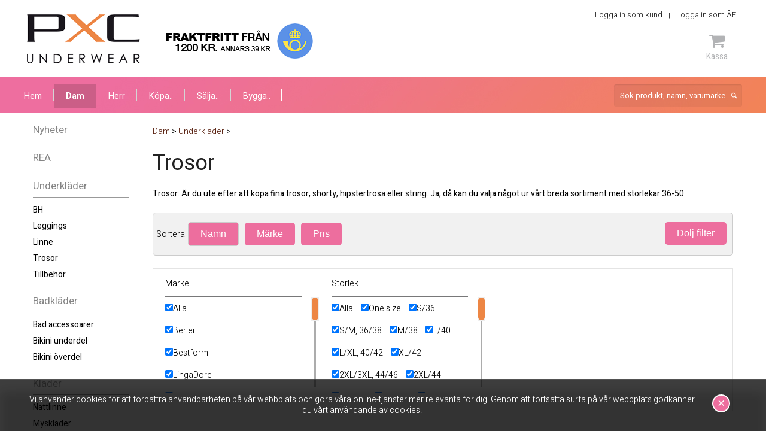

--- FILE ---
content_type: text/html; charset=iso-8859-1
request_url: https://www.pxc.se/dam/underklader/trosor/
body_size: 14840
content:
<!DOCTYPE html PUBLIC "-//W3C//DTD XHTML 1.0 Strict//EN"
    "http://www.w3.org/TR/xhtml1/DTD/xhtml1-strict.dtd">

<html xmlns="http://www.w3.org/1999/xhtml" xmlns:fb="http://ogp.me/ns/fb#" lang="sv">

<head>
  <meta http-equiv="Content-Type" content="text/html; charset=ISO-8859-1" />
  <meta name="description" content="Hos pxcunderwear.se kan du alltid köpa trosor till ett bra pris. I vårt sortiment hittar du allt från klassiska trosor, stringtrosor, hipsters i olika storlekar." />
  <base href="//www.pxc.se/" />
  <title>Köpa trosor online | PXC</title>
  <link rel="shortcut icon" href="/favicon.ico" />


  <link rel="stylesheet" type="text/css" href="/css/foundation.css" />
  <link rel="canonical" href="/dam/underklader/trosor/" />
  <link rel="stylesheet" type="text/css" href="/css/stylesheet.css?v=20240724101323" />
  <!--[if lte IE 7]>
  <link rel="stylesheet" type="text/css" href="/css/ie.css" />
  <![endif]-->

  <link rel="stylesheet" type="text/css" href="/css/cloud-zoom.css" />
  <link rel="stylesheet" type="text/css" href="/css/validationEngine.jquery.css" />
  <!-- <link rel="stylesheet" type="text/css" href="/css/skitter.styles.css" media="all" /> -->
  <link rel="stylesheet" type="text/css" href="/css/jquery.rating.css" />
  <link rel="stylesheet" type="text/css" href="/css/font-awesome.css" />
  <link href="https://fonts.googleapis.com/css?family=Heebo:300,400,700,800" rel="stylesheet" />
  <link rel="stylesheet" type="text/css" href="/js/DataTables/datatables.min.css" />
  <link rel="stylesheet" type="text/css" href="/css/checkout-cornerflat.css" />
  <link rel="stylesheet" type="text/css" href="/css/jquery.bxslider.css" />

  <script type="text/javascript">
    var language = 1;
  </script>

  <script type="text/javascript" src="//ajax.googleapis.com/ajax/libs/jquery/1.8.3/jquery.min.js"></script>
  <script type="text/javascript" src="/js/cloud-zoom.1.0.2.min.js"></script>
  <script type="text/javascript" src="/js/languages/jquery.validationEngine-sv.js" charset="utf-8"></script>
  <script type="text/javascript" src="/js/jquery.validationEngine.js" charset="utf-8"></script>
  <script type="text/javascript" src="/js/skitter/jquery.easing.1.3.js"></script>
  <!-- <script type="text/javascript" src="/js/skitter/jquery.skitter.min.js"></script> -->
  <script type="text/javascript" src="/js/jquery.rating.pack.js"></script>
  <script type="text/javascript" src="/js/jsrender.0.9.83.js"></script>
  <script type="text/javascript" src="/js/jquery.ba-bbq.min.js"></script>
  <script type="text/javascript" src="/js/jquery.tinyscrollbar.min.js"></script>

  <script type="text/javascript" src="/js/jquery.smFilteredPagination.js"></script>
  <script type="text/javascript" src="/js/filter.js"></script>
  <script type="text/javascript" src="/js/jquery.tinysort.min.js"></script>
  <script type="text/javascript" src="/js/DataTables/jquery.dataTables.min.js"></script>
  <script type="text/javascript" src="/js/instafeed.js-1.4.1/instafeed.min.js"></script>
  <script type="text/javascript" src="/js/jquery.bxslider.js"></script>

  <script type="text/javascript" src="/js/language-1.js?v=20240724101323"></script>
  <script type="text/javascript" src="/js/site.js?v=20240724101323"></script>
<!-- Google Tag Manager -->
<script>(function(w,d,s,l,i){w[l]=w[l]||[];w[l].push({'gtm.start':
new Date().getTime(),event:'gtm.js'});var f=d.getElementsByTagName(s)[0],
j=d.createElement(s),dl=l!='dataLayer'?'&l='+l:'';j.async=true;j.src=
'https://www.googletagmanager.com/gtm.js?id='+i+dl;f.parentNode.insertBefore(j,f);
})(window,document,'script','dataLayer','GTM-NBPDQZ');</script>
<!-- End Google Tag Manager -->

<meta name="google-site-verification" content="FKsAJDGxOmAx7fafNfL5iUakru_WGGNpFvwhVP3K338" />


<!-- Global site tag (gtag.js) - Google Analytics -->
<script async src="https://www.googletagmanager.com/gtag/js?id=UA-127768778-1"></script>
<script>
  window.dataLayer = window.dataLayer || [];
  function gtag(){dataLayer.push(arguments);}
  gtag('js', new Date());

  gtag('config', 'UA-127768778-1');
</script>


<!-- Facebook Pixel Code -->
<script>
  !function(f,b,e,v,n,t,s)
  {if(f.fbq)return;n=f.fbq=function(){n.callMethod?
  n.callMethod.apply(n,arguments):n.queue.push(arguments)};
  if(!f._fbq)f._fbq=n;n.push=n;n.loaded=!0;n.version='2.0';
  n.queue=[];t=b.createElement(e);t.async=!0;
  t.src=v;s=b.getElementsByTagName(e)[0];
  s.parentNode.insertBefore(t,s)}(window, document,'script',
  'https://connect.facebook.net/en_US/fbevents.js');
  fbq('init', '768930160109325');
  fbq('track', 'PageView');
</script>
<noscript><img height="1" width="1" style="display:none"
  src="https://www.facebook.com/tr?id=768930160109325&ev=PageView&noscript=1"
/></noscript>
<!-- End Facebook Pixel Code -->

</head>

<body itemscope="itemscope" itemtype="http://schema.org/CollectionPage" class="shop">
  

<div id="fb-root"></div>
<script type="text/javascript">(function(d, s, id) {
  var js, fjs = d.getElementsByTagName(s)[0];
  if (d.getElementById(id)) return;
  js = d.createElement(s); js.id = id;
  js.src = "//connect.facebook.net/sv_SE/all.js#xfbml=1";
  fjs.parentNode.insertBefore(js, fjs);
}(document, 'script', 'facebook-jssdk'));</script>

<!-- Google Tag Manager (noscript) -->
<noscript><iframe src="https://www.googletagmanager.com/ns.html?id=GTM-NBPDQZ"
height="0" width="0" style="display:none;visibility:hidden"></iframe></noscript>
<!-- End Google Tag Manager (noscript) -->

<script>
  fbq('track', 'Purchase', {
    currency: 'SEK',
  });
</script>
  <div class="cookies_full">
    <div class="row">
      <div class="large-12">
        Vi använder cookies för att förbättra användbarheten på vår webbplats och göra våra online-tjänster mer relevanta för dig. Genom att fortsätta surfa på vår webbplats godkänner du vårt användande av cookies.        <button id="acceptCookies" class="acceptCookies">&#215;</button>
      </div>
    </div>
  </div>

  <div class="row">
    <div id="header">
      <div id="logodiv">
        <a href="/" title="Till framsidan" id="logo"><span>PXC Underkläder - sälja & köpa underkläder</span></a>
      </div><!-- end #logodiv -->
      <div id="headerfreight">
        <div class="fraktfritt"><span>Fraktfritt från 1200 kr. Annars 39 kr</span></div>
      </div><!-- end #headerfreight -->
      <div id="headerBox" class="alpha60">
        <div id="clientpart">
          <div id="clientpartButtons">
            <span class="divider"><a href="/varukorg/">Logga in som kund</a></span>
<span class="divider"><a href="https://af.pxc.se" onclick="window.open(this.href); return false;">Logga in som ÅF</a></span>
          </div><!-- end #clientpartButtons -->
          <div class="fb-like" data-href="https://www.facebook.com/pxcunderwear" data-send="false" data-layout="button_count" data-width="450" data-show-faces="false"></div>
            </div><!-- end #clientpart -->
        <div id="headerBoxDivider"></div>
        <div class="headerIcons">

          <!--
          <div class="cartIcons">
            <a href="#" class="cart"><i class="fa fa-shopping-cart" aria-hidden="true"></i><span>Varukorg</span></a>
          </div>
          -->
        </div><!-- /headerIcons -->
        <div class="headerIcons checkout">
          <a class="checkout__button headerIconLink" href="#"><!-- Fallback location -->
            <i class="fa fa-shopping-cart" aria-hidden="true"></i><br/>Kassa          </a>
          <div class="checkout__order">
            <div class="checkout__order-inner">
              <button class="checkout__option checkout__option--silent checkout__cancel"><i class="fa fa-angle-left"></i> Fortsätt handla</button><button class="checkout__option" onclick="window.location='/varukorg/';">Gå till kassan ››</button>
              <button class="checkout__close checkout__cancel"><i class="icon fa fa-fw fa-close"></i></button>
              <table class="checkout__summary" id="header-cart-table">
                <thead>
                  <tr><th>&nbsp;</th><th>Artikel</th><th>Pris/st</th></tr>
                </thead>
                <tfoot>
                  <tr><th colspan="3">Summa <span class="checkout__total"><span id="cartsum">0</span> kr</span></th></tr>
                </tfoot>
                <tbody>
                                  </tbody>
              </table><!-- /checkout__summary -->

            </div><!-- /checkout__order-inner -->
          </div><!-- /checkout__order -->
        </div><!-- /checkout -->
          </div><!-- end #headerBox -->
      <div style="clear:both;"></div>
    </div><!-- end #header -->
  </div>

  <div id="menubar_bg">
    <div class="row">
      <div id="navigationbuttons">
        <ul>
          <li><a href="/" id='pages109'><span>Hem</span></a></li>
          <li class="selected"><a href="/dam/" class="selected">Dam</a></li>
          <li><a href="/herr/">Herr</a></li>
          <li><a href="/boka-homeparty.html" id='pages108'><span>Köpa..</span></a></li>
          <li><a href="/jobba-med-oss.html" id='pages106'><span>Sälja..</span></a></li>
          <li><a href="/bygga.html" id='pages1230'><span>Bygga..</span></a></li>
        </ul>
      </div>
      <div id="menubarRight">
        <form action="/sok/" method="get">
          <div class="search">
            <input type="text" name="search" id="search" class="search_input" placeholder="Sök produkt, namn, varumärke" />
            <!-- <p><input type="submit" name="submit" class="searchbutton" value="Sök!" /></p> -->
          </div>
        </form>





      </div><!-- end #menubarRight -->

    </div><!-- end #navigationbuttons -->
  </div><!-- end #menubar_bg -->
  <div class="row">
    <div class="large-2 medium-2 small-2 columns">
      <div id="navigation">
        <div class="puffleft_bg">
          <div id="productnavigationbuttons">
  <ul>         <li><a href="/dam/nyheter/">Nyheter</a></li>         <li><a href="/dam/rea/">REA</a></li></ul>
<ul>
         <li><a href="/dam/underklader/" class="selected">Underkläder</a><ul>
         <li><a href="/dam/underklader/bh/">BH</a></li>
         <li><a href="/dam/underklader/leggings/">Leggings</a></li>
         <li><a href="/dam/underklader/linne/">Linne</a></li>
         <li><a href="/dam/underklader/trosor/" class="selected">Trosor</a></li>
         <li><a href="/dam/underklader/tillbehor/">Tillbehör</a></li>
         <li><a href="/dam/underklader//"></a></li>
</ul>
</li>
         <li><a href="/dam/badklader/">Badkläder</a><ul>
         <li><a href="/dam/badklader/bad-accessoarer/">Bad accessoarer</a></li>
         <li><a href="/dam/badklader/bikini-underdel/">Bikini underdel</a></li>
         <li><a href="/dam/badklader/bikini-overdel/">Bikini överdel</a></li>
         <li><a href="/dam/badklader//"></a></li>
</ul>
</li>
         <li><a href="/dam/klader/">Kläder</a><ul>
         <li><a href="/dam/klader/nattlinne/">Nattlinne</a></li>
         <li><a href="/dam/klader/mysklader/">Myskläder</a></li>
         <li><a href="/dam/klader//"></a></li>
</ul>
</li>
         <li><a href="/dam/marken/">Märken</a><ul>
         <li><a href="/dam/marken/berlei/">Berlei</a></li>
         <li><a href="/dam/marken/bestform/">Bestform</a></li>
         <li><a href="/dam/marken/cotonella/">Cotonella</a></li>
         <li><a href="/dam/marken/lingadore/">LingaDore</a></li>
         <li><a href="/dam/marken/pxc-underwear/">PXC Underwear</a></li>
         <li><a href="/dam/marken/soak/">Soak</a></li>
         <li><a href="/dam/marken/royce/">Royce</a></li>
         <li><a href="/dam/marken/ulla/">Ulla</a></li>
</ul>
</li>
</ul>
<br /><ul>
      <li><a href="/jobba-med-oss.html">Bli återförsäljare</a><ul>
      <li><a href="/aterforsaljare-med-hemsida-genom-pxc.html">Återförsäljare med hemsidor</a></li></ul></li></ul>
              <div style="margin-top:15px; margin-bottom:10px; text-align:center;">
                <a href="https://www.uc.se/risksigill2?showorg=556379-4287&amp;language=swe" title="Sigillet &auml;r utf&auml;rdat av UC AB. Klicka p&aring; bilden f&ouml;r information om UC:s Riskklasser." target=" _ blank"><img src="https://www.uc.se/ucsigill2/sigill?org=5563794287&amp;language=swe&amp;product=psa&amp;fontcolor=b" style="border:0;"/></a>
              </div>
                </div>
          </div>
      </div><!-- end #navigation -->
    </div>

    <div class="large-10 medium-10 small-10 columns">
      <div id="main">
    <div id="product_categories" itemprop="breadcrumb">
            <a href="/dam/">Dam</a> &gt; <a href="/dam/underklader/">Underkläder</a> &gt; 
  </div>
          <div class="text">
            <h1 id='categories6' style='float: left; width: 700px;'><span>Trosor</span></h1>
            <div class="cattext">
              <p class="cattxt">Trosor: Är du ute efter att köpa fina trosor, shorty, hipstertrosa eller string. Ja, då kan du välja något ur vårt breda sortiment med storlekar 36-50.</p>
            </div>
          </div>
        <div style="clear:both;"></div>
<div id="filterbox">Sortera<button id="sort_name" class="arrowdown">Namn</button><button id="sort_brand" class="">Märke</button><button id="sort_price" class="">Pris</button><button id="showfilter" style="float:right;">Dölj filter</button></div>
          <br />
<div id="productfilters">
<ul class="large-block-grid-3 medium-block-grid-3 small-block-grid-3">
<li><div class="filterHead">Märke</div>
<div id="brand_list">
  <div class="scrollbar"><div class="track"><div class="thumb"><div class="end"></div></div></div></div>
    <div class="viewport">
      <div class="overview">
       <ul class="single">
         <li><input type="checkbox" id="brand_all" value="all" /><span>Alla</span></li>
<li><input type="checkbox" class="jsfilter" id="brand_berlei" value="berlei" /><span>Berlei</span></li>
<li><input type="checkbox" class="jsfilter" id="brand_bestform" value="bestform" /><span>Bestform</span></li>
<li><input type="checkbox" class="jsfilter" id="brand_lingadore" value="lingadore" /><span>LingaDore</span></li>
<li><input type="checkbox" class="jsfilter" id="brand_pxc-underwear" value="pxc-underwear" /><span>PXC Underwear</span></li>
       </ul>
    </div>
  </div>
</div>
</li>
<li><div class="filterHead">Storlek</div>
<div id="size_list">
 <div class="scrollbar"><div class="track"><div class="thumb"><div class="end"></div></div></div></div>
   <div class="viewport">
     <div class="overview">
<ul class="single">
<li style="display: inline-block; white-space: nowrap; width: auto;"><input type="checkbox" id="size_all" value="all" /><span>Alla</span></li>
<li style="display: inline-block; white-space: nowrap; width: auto;"><input type="checkbox" class="jsfilter" id="size_256" value="256" /><span>One size</span></li>
<li style="display: inline-block; white-space: nowrap; width: auto;"><input type="checkbox" class="jsfilter" id="size_2" value="2" /><span>S/36</span></li>
<li style="display: inline-block; white-space: nowrap; width: auto;"><input type="checkbox" class="jsfilter" id="size_117" value="117" /><span>S/M, 36/38</span></li>
<li style="display: inline-block; white-space: nowrap; width: auto;"><input type="checkbox" class="jsfilter" id="size_3" value="3" /><span>M/38</span></li>
<li style="display: inline-block; white-space: nowrap; width: auto;"><input type="checkbox" class="jsfilter" id="size_4" value="4" /><span>L/40</span></li>
<li style="display: inline-block; white-space: nowrap; width: auto;"><input type="checkbox" class="jsfilter" id="size_118" value="118" /><span>L/XL, 40/42</span></li>
<li style="display: inline-block; white-space: nowrap; width: auto;"><input type="checkbox" class="jsfilter" id="size_5" value="5" /><span>XL/42</span></li>
<li style="display: inline-block; white-space: nowrap; width: auto;"><input type="checkbox" class="jsfilter" id="size_119" value="119" /><span>2XL/3XL, 44/46</span></li>
<li style="display: inline-block; white-space: nowrap; width: auto;"><input type="checkbox" class="jsfilter" id="size_6" value="6" /><span>2XL/44</span></li>
<li style="display: inline-block; white-space: nowrap; width: auto;"><input type="checkbox" class="jsfilter" id="size_103" value="103" /><span>3XL/46</span></li>
<li style="display: inline-block; white-space: nowrap; width: auto;"><input type="checkbox" class="jsfilter" id="size_104" value="104" /><span>4XL/48</span></li>
<li style="display: inline-block; white-space: nowrap; width: auto;"><input type="checkbox" class="jsfilter" id="size_107" value="107" /><span>5XL/50</span></li>
</ul>
    </div>
  </div>
</div>
</li>
</ul>
</div><div class="clear"></div>
<div id="productlist"></div>
<script type="text/javascript">
  catpage = 1;cid=6;shownprod=32;loadedprod=65;noprod=170;rea=0;
var products = [{"product":{"img":"trosa-amelia-hogtrosa-papaya-farg-bestform.jpg","imgalt":null,"imgsize":{"0":280,"1":391,"2":2,"3":"width=\"280\" height=\"391\"","bits":8,"channels":3,"mime":"image\/jpeg"},"url":"\/dam\/underklader\/trosor\/amelia-hogtrosa\/","id":"31427","price":"299","shopable":1,"sortprice":"239.200","name":"Amelia h\u00f6gtrosa","listbrand":"Bestform","brand":"bestform","brandsort":"Bestform Amelia h\u00f6gtrosa","size":[{"id":"6"},{"id":"103"}],"stock":5,"variations":[{"id":"31445","name":"2XL\/44 "},{"id":"31446","name":"3XL\/46 "}]}},{"product":{"img":"amelia-hogtrosa-terracotta-bestform-underklader-2.jpg","imgalt":null,"imgsize":{"0":280,"1":280,"2":2,"3":"width=\"280\" height=\"280\"","bits":8,"channels":3,"mime":"image\/jpeg"},"url":"\/dam\/underklader\/trosor\/amelia-hogtrosa-terracotta\/","id":"34228","price":"299","shopable":1,"sortprice":"239.200","name":"Amelia h\u00f6gtrosa terracotta","listbrand":"Bestform","brand":"bestform","brandsort":"Bestform Amelia h\u00f6gtrosa terracotta","size":[{"id":"4"},{"id":"5"},{"id":"6"},{"id":"103"},{"id":"104"}],"stock":10,"variations":[{"id":"34230","name":"L\/40 "},{"id":"34231","name":"XL\/42 "},{"id":"34232","name":"2XL\/44 "},{"id":"34233","name":"3XL\/46 "},{"id":"34234","name":"4XL\/48 "}]}},{"product":{"img":"amelia-hogtrosa-vinrod-bestform-underklader-2.jpg","imgalt":null,"imgsize":{"0":280,"1":391,"2":2,"3":"width=\"280\" height=\"391\"","bits":8,"channels":3,"mime":"image\/jpeg"},"url":"\/dam\/underklader\/trosor\/amelia-hogtrosa-vinrod\/","id":"35901","price":"299","shopable":1,"sortprice":"239.200","name":"Amelia h\u00f6gtrosa vinr\u00f6d","listbrand":"Bestform","brand":"bestform","brandsort":"Bestform Amelia h\u00f6gtrosa vinr\u00f6d","size":[{"id":"3"},{"id":"4"},{"id":"5"},{"id":"103"},{"id":"104"}],"stock":3,"variations":[{"id":"35902","name":"M\/38 "},{"id":"35903","name":"L\/40 "},{"id":"35904","name":"XL\/42 "},{"id":"35906","name":"3XL\/46 "},{"id":"35907","name":"4XL\/48 "}]}},{"product":{"img":"amelia-hogtrosa-violet-bestform-underklader.jpg","imgalt":null,"imgsize":{"0":280,"1":391,"2":2,"3":"width=\"280\" height=\"391\"","bits":8,"channels":3,"mime":"image\/jpeg"},"url":"\/dam\/underklader\/trosor\/amelia-hogtrosa-violet\/","id":"33263","price":"299","shopable":1,"sortprice":"239.200","name":"Amelia h\u00f6gtrosa violet","listbrand":"Bestform","brand":"bestform","brandsort":"Bestform Amelia h\u00f6gtrosa violet","size":[{"id":"5"},{"id":"103"},{"id":"104"}],"stock":9,"variations":[{"id":"33266","name":"XL\/42 "},{"id":"33268","name":"3XL\/46 "},{"id":"33269","name":"4XL\/48 "}]}},{"product":{"img":"amelia-shortytrosa-svart-bestform-framifran.jpg","imgalt":null,"imgsize":{"0":280,"1":391,"2":2,"3":"width=\"280\" height=\"391\"","bits":8,"channels":3,"mime":"image\/jpeg"},"url":"\/dam\/underklader\/trosor\/amelia-shortytrosa\/","id":"31093","price":"299","shopable":1,"sortprice":"239.200","name":"Amelia shortytrosa","listbrand":"Bestform","brand":"bestform","brandsort":"Bestform Amelia shortytrosa","size":[{"id":"103"}],"stock":2,"variations":[{"id":"31114","name":"3XL\/46 "}]}},{"product":{"img":"berlie-underklader-hog-trosa-hogtrosa-med-hog-midja-korkeat-housut.jpg","imgalt":null,"imgsize":{"0":280,"1":391,"2":2,"3":"width=\"280\" height=\"391\"","bits":8,"channels":3,"mime":"image\/jpeg"},"banner":"\/uploads\/products_description7334_banner.png","url":"\/dam\/underklader\/trosor\/beauty-hogtrosa-svart\/","id":"23694","price":"359","shopable":1,"sortprice":"287.200","name":"Beauty h\u00f6gtrosa svart","listbrand":"Berlei","brand":"berlei","brandsort":"Berlei Beauty h\u00f6gtrosa svart","size":[{"id":"2"},{"id":"3"},{"id":"4"},{"id":"5"},{"id":"6"},{"id":"103"}],"stock":9,"variations":[{"id":"23768","name":"S\/36 "},{"id":"23769","name":"M\/38 "},{"id":"23770","name":"L\/40 "},{"id":"23771","name":"XL\/42 "},{"id":"23772","name":"2XL\/44 "},{"id":"23773","name":"3XL\/46 "}]}},{"product":{"img":"hog-trosa-korkeat-housut-hogtrosa-med-hog-midja-berlie-underklader-2.jpg","imgalt":null,"imgsize":{"0":280,"1":277,"2":2,"3":"width=\"280\" height=\"277\"","bits":8,"channels":3,"mime":"image\/jpeg"},"url":"\/dam\/underklader\/trosor\/beauty-hogtrosa-violet\/","id":"40234","price":"359","shopable":1,"sortprice":"287.200","name":"Beauty h\u00f6gtrosa violet","listbrand":"Berlei","brand":"berlei","brandsort":"Berlei Beauty h\u00f6gtrosa violet","size":[{"id":"2"},{"id":"3"},{"id":"4"},{"id":"5"},{"id":"6"},{"id":"103"}],"stock":2,"variations":[{"id":"40235","name":"S\/36 "},{"id":"40236","name":"M\/38 "},{"id":"40237","name":"L\/40 "},{"id":"40238","name":"XL\/42 "},{"id":"40239","name":"2XL\/44 "},{"id":"40240","name":"3XL\/46 "}]}},{"product":{"img":"beauty-trosa-stripe.jpg","imgalt":"Beauty trosa stripe","imgsize":{"0":280,"1":391,"2":2,"3":"width=\"280\" height=\"391\"","bits":8,"channels":3,"mime":"image\/jpeg"},"banner":"\/uploads\/products_description14079_banner.png","url":"\/dam\/underklader\/trosor\/beauty-stripe-hogtrosa-svart\/","id":"33236","price":"359","shopable":1,"sortprice":"287.200","name":"Beauty Stripe h\u00f6gtrosa svart","listbrand":"Berlei","brand":"berlei","brandsort":"Berlei Beauty Stripe h\u00f6gtrosa svart","size":[{"id":"2"},{"id":"3"},{"id":"4"},{"id":"5"},{"id":"6"},{"id":"103"}],"stock":3,"variations":[{"id":"33237","name":"S\/36 "},{"id":"33238","name":"M\/38 "},{"id":"33239","name":"L\/40 "},{"id":"33240","name":"XL\/42 "},{"id":"33241","name":"2XL\/44 "},{"id":"33242","name":"3XL\/46 "}]}},{"product":{"img":"daily-invisible-hipstertrosa-brun-lingadore-underklader.jpg","imgalt":null,"imgsize":{"0":280,"1":391,"2":2,"3":"width=\"280\" height=\"391\"","bits":8,"channels":3,"mime":"image\/jpeg"},"url":"\/dam\/underklader\/trosor\/daily-invisible-hipster-brun\/","id":"33369","price":"259","shopable":1,"sortprice":"207.200","name":"Daily invisible hipster brun","listbrand":"LingaDore","brand":"lingadore","brandsort":"LingaDore Daily invisible hipster brun","size":[{"id":"2"},{"id":"3"},{"id":"4"}],"stock":2,"variations":[{"id":"33370","name":"S\/36 "},{"id":"33371","name":"M\/38 "},{"id":"33372","name":"L\/40 "}]}},{"product":{"img":"daily-invisible-hipstertrosa-svart-lingadore-underklader.jpg","imgalt":null,"imgsize":{"0":280,"1":391,"2":2,"3":"width=\"280\" height=\"391\"","bits":8,"channels":3,"mime":"image\/jpeg"},"banner":"\/uploads\/products_description14118_banner.png","url":"\/dam\/underklader\/trosor\/daily-invisible-hipster-svart\/","id":"33368","price":"269","shopable":1,"sortprice":"215.200","name":"Daily invisible hipster svart","listbrand":"LingaDore","brand":"lingadore","brandsort":"LingaDore Daily invisible hipster svart","size":[{"id":"2"},{"id":"3"},{"id":"4"}],"stock":6,"variations":[{"id":"33373","name":"S\/36 "},{"id":"33374","name":"M\/38 "},{"id":"33375","name":"L\/40 "}]}},{"product":{"img":"daily-invisible-stringtrosa-brun-lingadore-underklader.jpg","imgalt":null,"imgsize":{"0":280,"1":391,"2":2,"3":"width=\"280\" height=\"391\"","bits":8,"channels":3,"mime":"image\/jpeg"},"url":"\/dam\/underklader\/trosor\/daily-invisible-string-brun\/","id":"33377","price":"239","shopable":1,"sortprice":"191.200","name":"Daily invisible string brun","listbrand":"LingaDore","brand":"lingadore","brandsort":"LingaDore Daily invisible string brun","size":[{"id":"2"},{"id":"3"},{"id":"4"}],"stock":4,"variations":[{"id":"33378","name":"S\/36 "},{"id":"33379","name":"M\/38 "},{"id":"33380","name":"L\/40 "}]}},{"product":{"img":"daily-invisible-stringtrosa-svart-lingadore-underklader.jpg","imgalt":null,"imgsize":{"0":280,"1":391,"2":2,"3":"width=\"280\" height=\"391\"","bits":8,"channels":3,"mime":"image\/jpeg"},"banner":"\/uploads\/products_description14124_banner.png","url":"\/dam\/underklader\/trosor\/daily-invisible-string-svart\/","id":"33376","price":"249","shopable":1,"sortprice":"199.200","name":"Daily invisible string svart","listbrand":"LingaDore","brand":"lingadore","brandsort":"LingaDore Daily invisible string svart","size":[{"id":"2"},{"id":"3"},{"id":"4"}],"stock":1,"variations":[{"id":"33381","name":"S\/36 "},{"id":"33382","name":"M\/38 "},{"id":"33383","name":"L\/40 "}]}},{"product":{"img":"daily-lace-maxitrosa-svart-spets-lingadore-pxc-underwear.jpg","imgalt":"Daily Lace maxitrosa antique rose spets LingaDore PXC Underwear","imgsize":{"0":280,"1":280,"2":2,"3":"width=\"280\" height=\"280\"","bits":8,"channels":3,"mime":"image\/jpeg"},"banner":"\/uploads\/products_description14976_banner.png","url":"\/dam\/underklader\/trosor\/daily-lace-maxitrosa-antique-rose\/","id":"37451","price":"259","shopable":1,"sortprice":"207.200","name":"Daily Lace maxitrosa antique rose","listbrand":"LingaDore","brand":"lingadore","brandsort":"LingaDore Daily Lace maxitrosa antique rose","size":[{"id":"5"},{"id":"6"},{"id":"103"},{"id":"104"},{"id":"107"}],"stock":1,"variations":[{"id":"37458","name":"XL\/42 "},{"id":"37457","name":"2XL\/44 "},{"id":"37454","name":"3XL\/46 "},{"id":"37453","name":"4XL\/48 "},{"id":"37452","name":"5XL\/50 "}]}},{"product":{"img":"daily-lace-maxitrosa-blush-lingadore-pxc-underwear.jpg","imgalt":"Daily Lace maxitrosa blush LingaDore PXC Underwear","imgsize":{"0":280,"1":391,"2":2,"3":"width=\"280\" height=\"391\"","bits":8,"channels":3,"mime":"image\/jpeg"},"banner":"\/uploads\/products_description14109_banner.png","url":"\/dam\/underklader\/trosor\/daily-lace-maxitrosa-blush\/","id":"33311","price":"259","shopable":1,"sortprice":"207.200","name":"Daily Lace maxitrosa blush","listbrand":"LingaDore","brand":"lingadore","brandsort":"LingaDore Daily Lace maxitrosa blush","size":[{"id":"3"},{"id":"5"},{"id":"6"},{"id":"103"},{"id":"104"},{"id":"107"}],"stock":1,"variations":[{"id":"33313","name":"M\/38 "},{"id":"33315","name":"XL\/42 "},{"id":"33316","name":"2XL\/44 "},{"id":"33317","name":"3XL\/46 "},{"id":"33318","name":"4XL\/48 "},{"id":"33319","name":"5XL\/50 "}]}},{"product":{"img":"daily-lace-maxitrosa-svart-spets-lingadore-pxc-underwear-2.jpg","imgalt":"Daily Lace maxitrosa svart spets LingaDore PXC Underwear","imgsize":{"0":280,"1":391,"2":2,"3":"width=\"280\" height=\"391\"","bits":8,"channels":3,"mime":"image\/jpeg"},"banner":"\/uploads\/products_description13625_banner.png","url":"\/dam\/underklader\/trosor\/daily-lace-maxitrosa-svart\/","id":"29498","price":"259","shopable":1,"sortprice":"207.200","name":"Daily Lace maxitrosa svart","listbrand":"LingaDore","brand":"lingadore","brandsort":"LingaDore Daily Lace maxitrosa svart","size":[{"id":"2"},{"id":"3"},{"id":"103"},{"id":"104"}],"stock":3,"variations":[{"id":"29503","name":"S\/36 "},{"id":"29502","name":"M\/38 "},{"id":"29501","name":"3XL\/46 "},{"id":"29500","name":"4XL\/48 "}]}},{"product":{"img":"daily-lace-maxitrosa-taupe-spets-lingadore-pxc-underwear.jpg","imgalt":"Daily Lace maxitrosa taupe spets LingaDore PXC Underwear","imgsize":{"0":280,"1":392,"2":2,"3":"width=\"280\" height=\"392\"","bits":8,"channels":3,"mime":"image\/jpeg"},"url":"\/dam\/underklader\/trosor\/daily-lace-maxitrosa-taupe\/","id":"27638","price":"259","shopable":1,"sortprice":"207.200","name":"Daily Lace maxitrosa taupe","listbrand":"LingaDore","brand":"lingadore","brandsort":"LingaDore Daily Lace maxitrosa taupe","size":[{"id":"107"}],"stock":1,"variations":[{"id":"27838","name":"5XL\/50 "}]}},{"product":{"img":"daily-lace-shorty-trosa-blush-lingadore-pxc-underwear.jpg","imgalt":"Daily Lace shorty trosa blush LingaDore PXC Underwear","imgsize":{"0":280,"1":391,"2":2,"3":"width=\"280\" height=\"391\"","bits":8,"channels":3,"mime":"image\/jpeg"},"banner":"\/uploads\/products_description13712_banner.png","url":"\/dam\/underklader\/trosor\/daily-lace-shorty-blush\/","id":"30045","price":"229","shopable":1,"sortprice":"183.200","name":"Daily Lace shorty blush","listbrand":"LingaDore","brand":"lingadore","brandsort":"LingaDore Daily Lace shorty blush","size":[{"id":"2"},{"id":"4"},{"id":"6"}],"stock":4,"variations":[{"id":"30046","name":"S\/36 "},{"id":"30048","name":"L\/40 "},{"id":"30050","name":"2XL\/44 "}]}},{"product":{"img":"daily-lace-shorty-trosa-bla-lingadore-pxc-underwear.jpg","imgalt":null,"imgsize":{"0":280,"1":392,"2":2,"3":"width=\"280\" height=\"392\"","bits":8,"channels":3,"mime":"image\/jpeg"},"url":"\/dam\/underklader\/trosor\/daily-lace-shorty-bla\/","id":"26435","price":"229","shopable":1,"sortprice":"183.200","name":"Daily Lace shorty bl\u00e5","listbrand":"LingaDore","brand":"lingadore","brandsort":"LingaDore Daily Lace shorty bl\u00e5","size":[{"id":"3"},{"id":"5"},{"id":"6"}],"stock":5,"variations":[{"id":"26438","name":"M\/38 "},{"id":"26440","name":"XL\/42 "},{"id":"26441","name":"2XL\/44 "}]}},{"product":{"img":"daily-lace-shorty-trosa-svart-lingadore-pxc-underwear-2.jpg","imgalt":"Daily Lace shorty trosa svart LingaDore PXC Underwear","imgsize":{"0":280,"1":391,"2":2,"3":"width=\"280\" height=\"391\"","bits":8,"channels":3,"mime":"image\/jpeg"},"url":"\/dam\/underklader\/trosor\/daily-lace-shorty-svart\/","id":"30052","price":"229","shopable":1,"sortprice":"183.200","name":"Daily Lace shorty svart","listbrand":"LingaDore","brand":"lingadore","brandsort":"LingaDore Daily Lace shorty svart","size":[{"id":"2"},{"id":"5"}],"stock":2,"variations":[{"id":"30057","name":"S\/36 "},{"id":"30055","name":"XL\/42 "}]}},{"product":{"img":"daily-lace-trosa-blush-1400b.jpg","imgalt":"Daily Lace trosa blush spets LingaDore PXC Underwear","imgsize":{"0":280,"1":391,"2":2,"3":"width=\"280\" height=\"391\"","bits":8,"channels":3,"mime":"image\/jpeg"},"banner":"\/uploads\/products_description13709_banner.png","url":"\/dam\/underklader\/trosor\/daily-lace-trosa-blush\/","id":"30039","price":"239","shopable":1,"sortprice":"191.200","name":"Daily Lace trosa blush","listbrand":"LingaDore","brand":"lingadore","brandsort":"LingaDore Daily Lace trosa blush","size":[{"id":"2"},{"id":"4"},{"id":"5"},{"id":"6"}],"stock":3,"variations":[{"id":"30041","name":"S\/36 "},{"id":"30044","name":"L\/40 "},{"id":"30043","name":"XL\/42 "},{"id":"30042","name":"2XL\/44 "}]}},{"product":{"img":"daily-lace-trosa-bla-spets-lingadore-pxc-underwear.jpg","imgalt":null,"imgsize":{"0":280,"1":392,"2":2,"3":"width=\"280\" height=\"392\"","bits":8,"channels":3,"mime":"image\/jpeg"},"url":"\/dam\/underklader\/trosor\/daily-lace-trosa-bla\/","id":"26442","price":"229","shopable":1,"sortprice":"183.200","name":"Daily Lace trosa bl\u00e5","listbrand":"LingaDore","brand":"lingadore","brandsort":"LingaDore Daily Lace trosa bl\u00e5","size":[{"id":"6"}],"stock":3,"variations":[{"id":"26447","name":"2XL\/44 "}]}},{"product":{"img":"daily-lace-trosa-gron-spets-lingadore-pxc-underwear-2.jpg","imgalt":null,"imgsize":{"0":273,"1":395,"2":2,"3":"width=\"273\" height=\"395\"","bits":8,"channels":3,"mime":"image\/jpeg"},"url":"\/dam\/underklader\/trosor\/daily-lace-trosa-gron\/","id":"34165","price":"229","shopable":1,"sortprice":"183.200","name":"Daily Lace trosa gr\u00f6n","listbrand":"LingaDore","brand":"lingadore","brandsort":"LingaDore Daily Lace trosa gr\u00f6n","size":[{"id":"2"}],"stock":4,"variations":[{"id":"34166","name":"S\/36 "}]}},{"product":{"img":"daily-lace-trosa-rose-spets-lingadore-pxc-underwear.jpg","imgalt":"Daily Lace trosa rose spets LingaDore PXC Underwear","imgsize":{"0":273,"1":395,"2":2,"3":"width=\"273\" height=\"395\"","bits":8,"channels":3,"mime":"image\/jpeg"},"url":"\/dam\/underklader\/trosor\/daily-lace-trosa-rose\/","id":"34171","price":"229","shopable":1,"sortprice":"183.200","name":"Daily Lace trosa rose","listbrand":"LingaDore","brand":"lingadore","brandsort":"LingaDore Daily Lace trosa rose","size":[{"id":"2"},{"id":"3"}],"stock":2,"variations":[{"id":"34172","name":"S\/36 "},{"id":"34173","name":"M\/38 "}]}},{"product":{"img":"daily-lace-trosa-rod-spets-lingadore-pxc-underwear.jpg","imgalt":null,"imgsize":{"0":280,"1":392,"2":2,"3":"width=\"280\" height=\"392\"","bits":8,"channels":3,"mime":"image\/jpeg"},"banner":"\/uploads\/products_description13163_banner.png","url":"\/dam\/underklader\/trosor\/daily-lace-trosa-rod\/","id":"26448","price":"239","shopable":1,"sortprice":"191.200","name":"Daily Lace trosa r\u00f6d","listbrand":"LingaDore","brand":"lingadore","brandsort":"LingaDore Daily Lace trosa r\u00f6d","size":[{"id":"2"},{"id":"4"},{"id":"5"},{"id":"6"}],"stock":5,"variations":[{"id":"26449","name":"S\/36 "},{"id":"26451","name":"L\/40 "},{"id":"26452","name":"XL\/42 "},{"id":"26453","name":"2XL\/44 "}]}},{"product":{"img":"daily-lace-trosa-svart-spets-lingadore-pxc-underwear.jpg","imgalt":"Daily Lace trosa svart spets LingaDore PXC Underwear","imgsize":{"0":280,"1":391,"2":2,"3":"width=\"280\" height=\"391\"","bits":8,"channels":3,"mime":"image\/jpeg"},"url":"\/dam\/underklader\/trosor\/daily-lace-trosa-svart\/","id":"30033","price":"239","shopable":1,"sortprice":"191.200","name":"Daily Lace trosa svart","listbrand":"LingaDore","brand":"lingadore","brandsort":"LingaDore Daily Lace trosa svart","size":[{"id":"2"},{"id":"3"},{"id":"4"},{"id":"5"},{"id":"6"}],"stock":1,"variations":[{"id":"30035","name":"S\/36 "},{"id":"30034","name":"M\/38 "},{"id":"30038","name":"L\/40 "},{"id":"30037","name":"XL\/42 "},{"id":"30036","name":"2XL\/44 "}]}},{"product":{"img":"daily-lace-trosa-taupe-spets-lingadore-pxc-underwear.jpg","imgalt":"Daily Lace trosa taupe spets LingaDore PXC Underwear","imgsize":{"0":280,"1":392,"2":2,"3":"width=\"280\" height=\"392\"","bits":8,"channels":3,"mime":"image\/jpeg"},"url":"\/dam\/underklader\/trosor\/daily-lace-trosa-taupe\/","id":"27632","price":"239","shopable":1,"sortprice":"191.200","name":"Daily Lace trosa taupe","listbrand":"LingaDore","brand":"lingadore","brandsort":"LingaDore Daily Lace trosa taupe","size":[{"id":"2"},{"id":"3"},{"id":"4"},{"id":"5"},{"id":"6"}],"stock":2,"variations":[{"id":"27633","name":"S\/36 "},{"id":"27634","name":"M\/38 "},{"id":"27635","name":"L\/40 "},{"id":"27636","name":"XL\/42 "},{"id":"27637","name":"2XL\/44 "}]}},{"product":{"img":"dominique-maxitrosa-bla.jpg","imgalt":null,"imgsize":{"0":280,"1":392,"2":2,"3":"width=\"280\" height=\"392\"","bits":8,"channels":3,"mime":"image\/jpeg"},"banner":"\/uploads\/products_description2221_banner.png","url":"\/dam\/underklader\/trosor\/dominique-maxitrosa-bla\/","id":"2559","price":"329","shopable":1,"sortprice":"263.200","name":"Dominique maxitrosa bl\u00e5","listbrand":"PXC Underwear","brand":"pxc-underwear","brandsort":"PXC Underwear Dominique maxitrosa bl\u00e5","size":[{"id":"2"},{"id":"3"},{"id":"4"},{"id":"5"},{"id":"6"},{"id":"103"},{"id":"104"},{"id":"107"}],"stock":10,"variations":[{"id":"2560","name":"S\/36"},{"id":"2561","name":"M\/38"},{"id":"2562","name":"L\/40"},{"id":"2563","name":"XL\/42"},{"id":"2564","name":"2XL\/44"},{"id":"2565","name":"3XL\/46"},{"id":"2566","name":"4XL\/48"},{"id":"3736","name":"5XL\/50"}]}},{"product":{"img":"maxitrosa-i-champagne-fran-pxc-underwear.jpg","imgalt":null,"imgsize":{"0":280,"1":392,"2":2,"3":"width=\"280\" height=\"392\"","bits":8,"channels":3,"mime":"image\/jpeg"},"banner":"\/uploads\/products_description4243_banner.png","url":"\/dam\/underklader\/trosor\/dominique-maxitrosa-champagneoff-white\/","id":"8689","price":"329","shopable":1,"sortprice":"263.200","name":"Dominique maxitrosa champagne\/off-white","listbrand":"PXC Underwear","brand":"pxc-underwear","brandsort":"PXC Underwear Dominique maxitrosa champagne\/off-white","size":[{"id":"2"},{"id":"3"},{"id":"4"},{"id":"5"},{"id":"6"},{"id":"103"},{"id":"104"},{"id":"107"}],"stock":10,"variations":[{"id":"8690","name":"S\/36"},{"id":"8691","name":"M\/38"},{"id":"8692","name":"L\/40"},{"id":"8693","name":"XL\/42"},{"id":"8694","name":"2XL\/44"},{"id":"8695","name":"3XL\/46"},{"id":"8696","name":"4XL\/48"},{"id":"8697","name":"5XL\/50"}]}},{"product":{"img":"dominique-maxitrosa-fuchisa.jpg","imgalt":"Dominique maxitrosa fuchisa","imgsize":{"0":280,"1":392,"2":2,"3":"width=\"280\" height=\"392\"","bits":8,"channels":3,"mime":"image\/jpeg"},"url":"\/dam\/underklader\/trosor\/dominique-maxitrosa-fuchsia\/","id":"4133","price":"329","shopable":1,"sortprice":"263.200","name":"Dominique maxitrosa fuchsia","listbrand":"PXC Underwear","brand":"pxc-underwear","brandsort":"PXC Underwear Dominique maxitrosa fuchsia","size":[{"id":"2"},{"id":"3"},{"id":"4"},{"id":"5"},{"id":"6"},{"id":"103"},{"id":"104"},{"id":"107"}],"stock":10,"variations":[{"id":"4134","name":"S\/36"},{"id":"4135","name":"M\/38"},{"id":"4136","name":"L\/40"},{"id":"4137","name":"XL\/42"},{"id":"4138","name":"2XL\/44"},{"id":"4139","name":"3XL\/46"},{"id":"4140","name":"4XL\/48"},{"id":"4141","name":"5XL\/50"}]}},{"product":{"img":"dominique-maxitrosa-maxitrosa-i-lila-farg.jpg","imgalt":null,"imgsize":{"0":280,"1":392,"2":2,"3":"width=\"280\" height=\"392\"","bits":8,"channels":3,"mime":"image\/jpeg"},"url":"\/dam\/underklader\/trosor\/dominique-maxitrosa-lila\/","id":"23274","price":"329","shopable":1,"sortprice":"263.200","name":"Dominique maxitrosa lila","listbrand":"PXC Underwear","brand":"pxc-underwear","brandsort":"PXC Underwear Dominique maxitrosa lila","size":[{"id":"2"},{"id":"3"},{"id":"4"},{"id":"5"},{"id":"6"},{"id":"103"},{"id":"104"},{"id":"107"}],"stock":10,"variations":[{"id":"23374","name":"S\/36 "},{"id":"23375","name":"M\/38 "},{"id":"23376","name":"L\/40 "},{"id":"23377","name":"XL\/42 "},{"id":"23378","name":"2XL\/44 "},{"id":"23379","name":"3XL\/46 "},{"id":"23380","name":"4XL\/48 "},{"id":"23381","name":"5XL\/50 "}]}},{"product":{"img":"dominique-maxitrosa-svart.jpg","imgalt":null,"imgsize":{"0":280,"1":392,"2":2,"3":"width=\"280\" height=\"392\"","bits":8,"channels":3,"mime":"image\/jpeg"},"url":"\/dam\/underklader\/trosor\/dominique-maxitrosa-rosa\/","id":"38357","price":"329","shopable":1,"sortprice":"263.200","name":"Dominique maxitrosa rosa","listbrand":"PXC Underwear","brand":"pxc-underwear","brandsort":"PXC Underwear Dominique maxitrosa rosa","size":[{"id":"2"},{"id":"4"},{"id":"6"},{"id":"103"},{"id":"104"},{"id":"107"}],"stock":7,"variations":[{"id":"38358","name":"S\/36 "},{"id":"38360","name":"L\/40 "},{"id":"38362","name":"2XL\/44 "},{"id":"38363","name":"3XL\/46 "},{"id":"38364","name":"4XL\/48 "},{"id":"38365","name":"5XL\/50 "}]}},{"product":{"img":"trosa-maxitrosa-i-rod-farg-dominique-maxitrosa-2.jpg","imgalt":null,"imgsize":{"0":280,"1":392,"2":2,"3":"width=\"280\" height=\"392\"","bits":8,"channels":3,"mime":"image\/jpeg"},"url":"\/dam\/underklader\/trosor\/dominique-maxitrosa-rod\/","id":"26836","price":"329","shopable":1,"sortprice":"263.200","name":"Dominique maxitrosa r\u00f6d","listbrand":"PXC Underwear","brand":"pxc-underwear","brandsort":"PXC Underwear Dominique maxitrosa r\u00f6d","size":[{"id":"2"},{"id":"4"},{"id":"6"},{"id":"103"},{"id":"104"},{"id":"107"}],"stock":10,"variations":[{"id":"26837","name":"S\/36 "},{"id":"26839","name":"L\/40 "},{"id":"26841","name":"2XL\/44 "},{"id":"26842","name":"3XL\/46 "},{"id":"26843","name":"4XL\/48 "},{"id":"26844","name":"5XL\/50 "}]}},{"product":{"img":"svart-dominique-maxitrosa.jpg","imgalt":null,"imgsize":{"0":280,"1":392,"2":2,"3":"width=\"280\" height=\"392\"","bits":8,"channels":3,"mime":"image\/jpeg"},"banner":"\/uploads\/products_description4379_banner.png","url":"\/dam\/underklader\/trosor\/dominique-maxitrosa-svart\/","id":"9032","price":"329","shopable":1,"sortprice":"263.200","name":"Dominique maxitrosa svart","listbrand":"PXC Underwear","brand":"pxc-underwear","brandsort":"PXC Underwear Dominique maxitrosa svart","size":[{"id":"2"},{"id":"3"},{"id":"4"},{"id":"5"},{"id":"6"},{"id":"103"},{"id":"104"},{"id":"107"}],"stock":10,"variations":[{"id":"9083","name":"S\/36"},{"id":"9084","name":"M\/38"},{"id":"9085","name":"L\/40"},{"id":"9086","name":"XL\/42"},{"id":"9087","name":"2XL\/44"},{"id":"9088","name":"3XL\/46"},{"id":"9089","name":"4XL\/48"},{"id":"9090","name":"5XL\/50"}]}},{"product":{"img":"dominique-maxitrosa-svartsilver.jpg","imgalt":"Dominique maxitrosa svart\/silver","imgsize":{"0":280,"1":392,"2":2,"3":"width=\"280\" height=\"392\"","bits":8,"channels":3,"mime":"image\/jpeg"},"url":"\/dam\/underklader\/trosor\/dominique-maxitrosa-svartsilver\/","id":"2550","price":"329","shopable":1,"sortprice":"263.200","name":"Dominique maxitrosa svart\/silver","listbrand":"PXC Underwear","brand":"pxc-underwear","brandsort":"PXC Underwear Dominique maxitrosa svart\/silver","size":[{"id":"2"},{"id":"3"},{"id":"6"},{"id":"104"},{"id":"107"}],"stock":10,"variations":[{"id":"2551","name":"S\/36"},{"id":"2552","name":"M\/38"},{"id":"2555","name":"2XL\/44"},{"id":"2558","name":"4XL\/48"},{"id":"3737","name":"5XL\/50"}]}},{"product":{"img":"142.jpg","imgalt":"String","imgsize":{"0":280,"1":392,"2":2,"3":"width=\"280\" height=\"392\"","bits":8,"channels":3,"mime":"image\/jpeg"},"url":"\/dam\/underklader\/trosor\/dominique-stringtrosa-bla\/","id":"2608","price":"329","shopable":1,"sortprice":"263.200","name":"Dominique stringtrosa bl\u00e5","listbrand":"PXC Underwear","brand":"pxc-underwear","brandsort":"PXC Underwear Dominique stringtrosa bl\u00e5","size":[{"id":"2"},{"id":"5"},{"id":"6"},{"id":"103"},{"id":"104"}],"stock":10,"variations":[{"id":"2609","name":"S\/36"},{"id":"2612","name":"XL\/42"},{"id":"2613","name":"2XL\/44"},{"id":"2614","name":"3XL\/46"},{"id":"2615","name":"4XL\/48"}]}},{"product":{"img":"stringtrosa-dominique-fran-pxc-underwear.jpg","imgalt":null,"imgsize":{"0":280,"1":392,"2":2,"3":"width=\"280\" height=\"392\"","bits":8,"channels":3,"mime":"image\/jpeg"},"banner":"\/uploads\/products_description4252_banner.png","url":"\/dam\/underklader\/trosor\/dominique-stringtrosa-champagneoff-white\/","id":"8698","price":"329","shopable":1,"sortprice":"263.200","name":"Dominique stringtrosa champagne\/off-white","listbrand":"PXC Underwear","brand":"pxc-underwear","brandsort":"PXC Underwear Dominique stringtrosa champagne\/off-white","size":[{"id":"2"},{"id":"3"},{"id":"5"},{"id":"6"},{"id":"103"},{"id":"104"}],"stock":10,"variations":[{"id":"8699","name":"S\/36"},{"id":"8700","name":"M\/38"},{"id":"8702","name":"XL\/42"},{"id":"8703","name":"2XL\/44"},{"id":"8704","name":"3XL\/46"},{"id":"8705","name":"4XL\/48"}]}},{"product":{"img":"dominique-stringtrosa-fuchsia.jpg","imgalt":"Dominique stringtrosa fuchsia","imgsize":{"0":280,"1":392,"2":2,"3":"width=\"280\" height=\"392\"","bits":8,"channels":3,"mime":"image\/jpeg"},"url":"\/dam\/underklader\/trosor\/dominique-stringtrosa-fuchsia\/","id":"4150","price":"329","shopable":1,"sortprice":"263.200","name":"Dominique stringtrosa fuchsia","listbrand":"PXC Underwear","brand":"pxc-underwear","brandsort":"PXC Underwear Dominique stringtrosa fuchsia","size":[{"id":"2"},{"id":"3"},{"id":"4"},{"id":"5"},{"id":"6"},{"id":"103"},{"id":"104"}],"stock":10,"variations":[{"id":"4151","name":"S\/36"},{"id":"4152","name":"M\/38"},{"id":"4153","name":"L\/40"},{"id":"4154","name":"XL\/42"},{"id":"4155","name":"2XL\/44"},{"id":"4156","name":"3XL\/46"},{"id":"4157","name":"4XL\/48"}]}},{"product":{"img":"lila-stringtrosa-trosa-i-string-lila-dominique-stringtrosa.jpg","imgalt":"Lila stringtrosa - trosa i string lila - Dominique stringtrosa","imgsize":{"0":280,"1":392,"2":2,"3":"width=\"280\" height=\"392\"","bits":8,"channels":3,"mime":"image\/jpeg"},"url":"\/dam\/underklader\/trosor\/dominique-stringtrosa-lila\/","id":"3549","price":"329","shopable":1,"sortprice":"263.200","name":"Dominique stringtrosa lila","listbrand":"PXC Underwear","brand":"pxc-underwear","brandsort":"PXC Underwear Dominique stringtrosa lila","size":[{"id":"2"},{"id":"3"},{"id":"4"},{"id":"5"},{"id":"6"},{"id":"103"},{"id":"104"}],"stock":10,"variations":[{"id":"23382","name":"S\/36 "},{"id":"23383","name":"M\/38 "},{"id":"23384","name":"L\/40 "},{"id":"23385","name":"XL\/42 "},{"id":"23386","name":"2XL\/44 "},{"id":"23387","name":"3XL\/46 "},{"id":"23388","name":"4XL\/48 "}]}},{"product":{"img":"dominique-stringtrosa-rod-roda-trosor-pxc-underwear.jpg","imgalt":null,"imgsize":{"0":280,"1":392,"2":2,"3":"width=\"280\" height=\"392\"","bits":8,"channels":3,"mime":"image\/jpeg"},"url":"\/dam\/underklader\/trosor\/dominique-stringtrosa-rod\/","id":"26820","price":"329","shopable":1,"sortprice":"263.200","name":"Dominique stringtrosa r\u00f6d","listbrand":"PXC Underwear","brand":"pxc-underwear","brandsort":"PXC Underwear Dominique stringtrosa r\u00f6d","size":[{"id":"2"},{"id":"5"}],"stock":4,"variations":[{"id":"26821","name":"S\/36 "},{"id":"26824","name":"XL\/42 "}]}},{"product":{"img":"dominique-svart-stringtrosa.jpg","imgalt":"Dominique svart stringtrosa","imgsize":{"0":280,"1":392,"2":2,"3":"width=\"280\" height=\"392\"","bits":8,"channels":3,"mime":"image\/jpeg"},"banner":"\/uploads\/products_description4380_banner.png","url":"\/dam\/underklader\/trosor\/dominique-stringtrosa-svart\/","id":"9033","price":"329","shopable":1,"sortprice":"263.200","name":"Dominique stringtrosa svart","listbrand":"PXC Underwear","brand":"pxc-underwear","brandsort":"PXC Underwear Dominique stringtrosa svart","size":[{"id":"104"}],"stock":9,"variations":[{"id":"9097","name":"4XL\/48"}]}},{"product":{"img":"141.jpg","imgalt":"","imgsize":{"0":280,"1":391,"2":2,"3":"width=\"280\" height=\"391\"","bits":8,"channels":3,"mime":"image\/jpeg"},"url":"\/dam\/underklader\/trosor\/dominique-stringtrosa-svartsilver\/","id":"2600","price":"329","shopable":1,"sortprice":"263.200","name":"Dominique stringtrosa svart\/silver","listbrand":"PXC Underwear","brand":"pxc-underwear","brandsort":"PXC Underwear Dominique stringtrosa svart\/silver","size":[{"id":"3"},{"id":"4"},{"id":"5"},{"id":"103"},{"id":"104"}],"stock":10,"variations":[{"id":"2602","name":"M\/38"},{"id":"2603","name":"L\/40"},{"id":"2604","name":"XL\/42"},{"id":"2606","name":"3XL\/46"},{"id":"2607","name":"4XL\/48"}]}},{"product":{"img":"tjej-i-dominique-trosa-fran-pxc-underwear.jpg","imgalt":null,"imgsize":{"0":280,"1":392,"2":2,"3":"width=\"280\" height=\"392\"","bits":8,"channels":3,"mime":"image\/jpeg"},"banner":"\/uploads\/products_description2246_banner.png","url":"\/dam\/underklader\/trosor\/dominique-trosa-bla\/","id":"2584","price":"329","shopable":1,"sortprice":"263.200","name":"Dominique trosa bl\u00e5","listbrand":"PXC Underwear","brand":"pxc-underwear","brandsort":"PXC Underwear Dominique trosa bl\u00e5","size":[{"id":"2"},{"id":"3"},{"id":"4"},{"id":"5"},{"id":"6"},{"id":"103"},{"id":"104"}],"stock":10,"variations":[{"id":"2585","name":"S\/36"},{"id":"2586","name":"M\/38"},{"id":"2587","name":"L\/40"},{"id":"2588","name":"XL\/42"},{"id":"2589","name":"2XL\/44"},{"id":"2590","name":"3XL\/46"},{"id":"2591","name":"4XL\/48"}]}},{"product":{"img":"dominique-trosa-i-champagne.jpg","imgalt":"Dominique trosa i champagne","imgsize":{"0":280,"1":392,"2":2,"3":"width=\"280\" height=\"392\"","bits":8,"channels":3,"mime":"image\/jpeg"},"banner":"\/uploads\/products_description4261_banner.png","url":"\/dam\/underklader\/trosor\/dominique-trosa-champagneoff-white\/","id":"8707","price":"329","shopable":1,"sortprice":"263.200","name":"Dominique trosa champagne\/off-white","listbrand":"PXC Underwear","brand":"pxc-underwear","brandsort":"PXC Underwear Dominique trosa champagne\/off-white","size":[{"id":"2"},{"id":"3"},{"id":"4"},{"id":"5"},{"id":"6"},{"id":"103"},{"id":"104"}],"stock":10,"variations":[{"id":"8708","name":"S\/36"},{"id":"8709","name":"M\/38"},{"id":"8710","name":"L\/40"},{"id":"8711","name":"XL\/42"},{"id":"8712","name":"2XL\/44"},{"id":"8713","name":"3XL\/46"},{"id":"8714","name":"4XL\/48"}]}},{"product":{"img":"dominique-trosa-fuchsia.jpg","imgalt":"Dominique trosa fuchsia","imgsize":{"0":280,"1":392,"2":2,"3":"width=\"280\" height=\"392\"","bits":8,"channels":3,"mime":"image\/jpeg"},"url":"\/dam\/underklader\/trosor\/dominique-trosa-fuchsia\/","id":"4142","price":"329","shopable":1,"sortprice":"263.200","name":"Dominique trosa fuchsia","listbrand":"PXC Underwear","brand":"pxc-underwear","brandsort":"PXC Underwear Dominique trosa fuchsia","size":[{"id":"2"},{"id":"3"},{"id":"4"},{"id":"5"},{"id":"6"},{"id":"103"},{"id":"104"}],"stock":10,"variations":[{"id":"4143","name":"S\/36"},{"id":"4144","name":"M\/38"},{"id":"4145","name":"L\/40"},{"id":"4146","name":"XL\/42"},{"id":"4147","name":"2XL\/44"},{"id":"4148","name":"3XL\/46"},{"id":"4149","name":"4XL\/48"}]}},{"product":{"img":"lila-trosa-dominique-trosa-i-lila-farg.jpg","imgalt":null,"imgsize":{"0":280,"1":392,"2":2,"3":"width=\"280\" height=\"392\"","bits":8,"channels":3,"mime":"image\/jpeg"},"url":"\/dam\/underklader\/trosor\/dominique-trosa-lila\/","id":"23273","price":"329","shopable":1,"sortprice":"263.200","name":"Dominique trosa lila","listbrand":"PXC Underwear","brand":"pxc-underwear","brandsort":"PXC Underwear Dominique trosa lila","size":[{"id":"2"},{"id":"3"},{"id":"4"},{"id":"5"},{"id":"6"},{"id":"103"},{"id":"104"}],"stock":10,"variations":[{"id":"23366","name":"S\/36 "},{"id":"23367","name":"M\/38 "},{"id":"23368","name":"L\/40 "},{"id":"23369","name":"XL\/42 "},{"id":"23370","name":"2XL\/44 "},{"id":"23371","name":"3XL\/46 "},{"id":"23372","name":"4XL\/48 "}]}},{"product":{"img":"svart-trosa-dominique-pxc-underwear-2.jpg","imgalt":"rosa trosa - Dominique PXC Underwear","imgsize":{"0":280,"1":392,"2":2,"3":"width=\"280\" height=\"392\"","bits":8,"channels":3,"mime":"image\/jpeg"},"url":"\/dam\/underklader\/trosor\/dominique-trosa-rosa\/","id":"38375","price":"329","shopable":1,"sortprice":"263.200","name":"Dominique trosa rosa","listbrand":"PXC Underwear","brand":"pxc-underwear","brandsort":"PXC Underwear Dominique trosa rosa","size":[{"id":"2"},{"id":"3"},{"id":"4"},{"id":"5"},{"id":"6"},{"id":"103"}],"stock":10,"variations":[{"id":"38376","name":"S\/36 "},{"id":"38377","name":"M\/38 "},{"id":"38378","name":"L\/40 "},{"id":"38381","name":"XL\/42 "},{"id":"38379","name":"2XL\/44 "},{"id":"38382","name":"3XL\/46 "}]}},{"product":{"img":"dominique-trosa-rod.jpg","imgalt":null,"imgsize":{"0":280,"1":392,"2":2,"3":"width=\"280\" height=\"392\"","bits":8,"channels":3,"mime":"image\/jpeg"},"url":"\/dam\/underklader\/trosor\/dominique-trosa-rod\/","id":"26802","price":"329","shopable":1,"sortprice":"263.200","name":"Dominique trosa r\u00f6d","listbrand":"PXC Underwear","brand":"pxc-underwear","brandsort":"PXC Underwear Dominique trosa r\u00f6d","size":[{"id":"2"},{"id":"3"},{"id":"4"},{"id":"5"},{"id":"6"}],"stock":10,"variations":[{"id":"26803","name":"S\/36 "},{"id":"26804","name":"M\/38 "},{"id":"26805","name":"L\/40 "},{"id":"26806","name":"XL\/42 "},{"id":"26807","name":"2XL\/44 "}]}},{"product":{"img":"svart-trosa-dominique-pxc-underwear.jpg","imgalt":"svart trosa - Dominique PXC Underwear","imgsize":{"0":280,"1":392,"2":2,"3":"width=\"280\" height=\"392\"","bits":8,"channels":3,"mime":"image\/jpeg"},"banner":"\/uploads\/products_description4381_banner.png","url":"\/dam\/underklader\/trosor\/dominique-trosa-svart\/","id":"9034","price":"329","shopable":1,"sortprice":"263.200","name":"Dominique trosa svart","listbrand":"PXC Underwear","brand":"pxc-underwear","brandsort":"PXC Underwear Dominique trosa svart","size":[{"id":"2"},{"id":"3"},{"id":"4"},{"id":"5"},{"id":"6"},{"id":"103"},{"id":"104"}],"stock":10,"variations":[{"id":"9098","name":"S\/36"},{"id":"9099","name":"M\/38"},{"id":"9100","name":"L\/40"},{"id":"23479","name":"XL\/42 "},{"id":"9102","name":"2XL\/44"},{"id":"23480","name":"3XL\/46 "},{"id":"9104","name":"4XL\/48"}]}},{"product":{"img":"739.jpg","imgalt":"","imgsize":{"0":280,"1":391,"2":2,"3":"width=\"280\" height=\"391\"","bits":8,"channels":3,"mime":"image\/jpeg"},"url":"\/dam\/underklader\/trosor\/dominique-trosa-svartsilver\/","id":"2576","price":"329","shopable":1,"sortprice":"263.200","name":"Dominique trosa svart\/silver","listbrand":"PXC Underwear","brand":"pxc-underwear","brandsort":"PXC Underwear Dominique trosa svart\/silver","size":[{"id":"2"},{"id":"3"},{"id":"4"},{"id":"103"},{"id":"104"}],"stock":10,"variations":[{"id":"2577","name":"S\/36"},{"id":"2578","name":"M\/38"},{"id":"2579","name":"L\/40"},{"id":"2582","name":"3XL\/46"},{"id":"2583","name":"4XL\/48"}]}},{"product":{"img":"earth-hipstertrosa-underklader.jpg","imgalt":null,"imgsize":{"0":280,"1":392,"2":2,"3":"width=\"280\" height=\"392\"","bits":8,"channels":3,"mime":"image\/jpeg"},"url":"\/dam\/underklader\/trosor\/earth-hipster-expresso\/","id":"19482","price":"329","shopable":1,"sortprice":"263.200","name":"Earth hipster expresso","listbrand":"LingaDore","brand":"lingadore","brandsort":"LingaDore Earth hipster expresso","size":[{"id":"4"},{"id":"5"}],"stock":1,"variations":[{"id":"19487","name":"L\/40 "},{"id":"19488","name":"XL\/42 "}]}},{"product":{"img":"earth-trosa-underklader.jpg","imgalt":null,"imgsize":{"0":280,"1":392,"2":2,"3":"width=\"280\" height=\"392\"","bits":8,"channels":3,"mime":"image\/jpeg"},"url":"\/dam\/underklader\/trosor\/earth-trosa-expresso\/","id":"19481","price":"299","shopable":1,"sortprice":"239.200","name":"Earth trosa expresso","listbrand":"LingaDore","brand":"lingadore","brandsort":"LingaDore Earth trosa expresso","size":[{"id":"4"},{"id":"5"},{"id":"6"}],"stock":5,"variations":[{"id":"19536","name":"L\/40 "},{"id":"19537","name":"XL\/42 "},{"id":"19538","name":"2XL\/44 "}]}},{"product":{"img":"forest-trosa-brun.jpg","imgalt":"Forest trosa brun","imgsize":{"0":280,"1":392,"2":2,"3":"width=\"280\" height=\"392\"","bits":8,"channels":3,"mime":"image\/jpeg"},"url":"\/dam\/underklader\/trosor\/forest-trosa-brun\/","id":"19484","price":"299","shopable":1,"sortprice":"239.200","name":"Forest trosa brun","listbrand":"LingaDore","brand":"lingadore","brandsort":"LingaDore Forest trosa brun","size":[{"id":"3"}],"stock":10,"variations":[{"id":"19611","name":"M\/38 "}]}},{"product":{"img":"just-one-maxitrosa-svart-one-size-bestform-pxc-underwear.jpg","imgalt":"Just-One Maxitrosa vit one-size Bestform PXC Underwear","imgsize":{"0":280,"1":391,"2":2,"3":"width=\"280\" height=\"391\"","bits":8,"channels":3,"mime":"image\/jpeg"},"url":"\/dam\/underklader\/trosor\/just-one-maxitrosa-vit\/","id":"37352","price":"229","shopable":1,"sortprice":"183.200","name":"Just One Maxitrosa Vit","listbrand":"Bestform","brand":"bestform","brandsort":"Bestform Just One Maxitrosa Vit","size":[{"id":"256"}],"stock":10,"variations":[{"id":"37353","name":"One size "}]}},{"product":{"img":"just-one-miditrosa-vit-one-size-bestform-pxc-underwear-2.jpg","imgalt":"Just-One miditrosa svart one-size Bestform PXC Underwear","imgsize":{"0":280,"1":391,"2":2,"3":"width=\"280\" height=\"391\"","bits":8,"channels":3,"mime":"image\/jpeg"},"url":"\/dam\/underklader\/trosor\/just-one-miditrosa-svart\/","id":"37348","price":"219","shopable":1,"sortprice":"175.200","name":"Just One Miditrosa svart","listbrand":"Bestform","brand":"bestform","brandsort":"Bestform Just One Miditrosa svart","size":[{"id":"256"}],"stock":10,"variations":[{"id":"37349","name":"One size Just-One miditrosa svart one-size Bestform PXC Underwear "}]}},{"product":{"img":"just-one-miditrosa-vit-one-size-bestform-pxc-underwear.jpg","imgalt":"Just-One miditrosa vit one-size Bestform PXC Underwear","imgsize":{"0":280,"1":391,"2":2,"3":"width=\"280\" height=\"391\"","bits":8,"channels":3,"mime":"image\/jpeg"},"url":"\/dam\/underklader\/trosor\/just-one-miditrosa-vit\/","id":"37346","price":"219","shopable":1,"sortprice":"175.200","name":"Just One Miditrosa Vit","listbrand":"Bestform","brand":"bestform","brandsort":"Bestform Just One Miditrosa Vit","size":[{"id":"256"}],"stock":10,"variations":[{"id":"37347","name":"One size One-size, miditrosa, trosa, vit, bestform"}]}},{"product":{"img":"hogtrosa-formande-stod-just-perfect-hud-farg-bestform.jpg","imgalt":null,"imgsize":{"0":280,"1":391,"2":2,"3":"width=\"280\" height=\"391\"","bits":8,"channels":3,"mime":"image\/jpeg"},"url":"\/dam\/underklader\/trosor\/just-perfect-formande-hogtrosa-hudfarg\/","id":"28677","price":"449","shopable":1,"sortprice":"359.200","name":"Just Perfect formande h\u00f6gtrosa hudf\u00e4rg","listbrand":"Bestform","brand":"bestform","brandsort":"Bestform Just Perfect formande h\u00f6gtrosa hudf\u00e4rg","size":[{"id":"103"},{"id":"104"}],"stock":6,"variations":[{"id":"28718","name":"3XL\/46 "},{"id":"28719","name":"4XL\/48 "}]}},{"product":{"img":"just-perfect-shapewear-hogtrosa-hudfarg-bestform-framifran.jpg","imgalt":null,"imgsize":{"0":280,"1":391,"2":2,"3":"width=\"280\" height=\"391\"","bits":8,"channels":3,"mime":"image\/jpeg"},"url":"\/dam\/underklader\/trosor\/just-perfect-hogtrosa\/","id":"31116","price":"449","shopable":1,"sortprice":"359.200","name":"Just Perfect h\u00f6gtrosa","listbrand":"Bestform","brand":"bestform","brandsort":"Bestform Just Perfect h\u00f6gtrosa","size":[{"id":"3"},{"id":"4"}],"stock":9,"variations":[{"id":"31117","name":"M\/38 "},{"id":"31118","name":"L\/40 "}]}},{"product":{"img":"marbella-shortytrosa-cherry-bestform-framifran-2.jpg","imgalt":null,"imgsize":{"0":280,"1":280,"2":2,"3":"width=\"280\" height=\"280\"","bits":8,"channels":3,"mime":"image\/jpeg"},"url":"\/dam\/underklader\/trosor\/marbella-shortytrosa\/","id":"38594","price":"299","shopable":1,"sortprice":"239.200","name":"Marbella shortytrosa ","listbrand":"Bestform","brand":"bestform","brandsort":"Bestform Marbella shortytrosa ","size":[{"id":"117"},{"id":"118"},{"id":"119"}],"stock":10,"variations":[{"id":"38595","name":"S\/M, 36\/38 "},{"id":"38597","name":"L\/XL, 40\/42 "},{"id":"38599","name":"2XL\/3XL, 44\/46 "}]}},{"product":{"img":"pampelune-shorty-trosa-i-brunt-spetstyg.jpg","imgalt":"Pampelune shorty-trosa i brunt spetstyg","imgsize":{"0":280,"1":391,"2":2,"3":"width=\"280\" height=\"391\"","bits":8,"channels":3,"mime":"image\/jpeg"},"url":"\/dam\/underklader\/trosor\/pampelune-shorty-brun\/","id":"23533","price":"319","shopable":1,"sortprice":"255.200","name":"Pampelune shorty brun","listbrand":"Bestform","brand":"bestform","brandsort":"Bestform Pampelune shorty brun","size":[{"id":"2"},{"id":"103"},{"id":"104"}],"stock":3,"variations":[{"id":"23534","name":"S\/36 "},{"id":"23539","name":"3XL\/46 "},{"id":"23540","name":"4XL\/48 "}]}},{"product":{"img":"trosor-shortytrosa-off-white-bestform-underklader-pampalune-shorty.jpg","imgalt":null,"imgsize":{"0":280,"1":391,"2":2,"3":"width=\"280\" height=\"391\"","bits":8,"channels":3,"mime":"image\/jpeg"},"url":"\/dam\/underklader\/trosor\/pampelune-shorty-off-white\/","id":"22077","price":"319","shopable":1,"sortprice":"255.200","name":"Pampelune shorty off-white","listbrand":"Bestform","brand":"bestform","brandsort":"Bestform Pampelune shorty off-white","size":[{"id":"2"},{"id":"3"},{"id":"4"},{"id":"5"},{"id":"6"},{"id":"103"},{"id":"104"}],"stock":3,"variations":[{"id":"22181","name":"S\/36 "},{"id":"22182","name":"M\/38 "},{"id":"22183","name":"L\/40 "},{"id":"22184","name":"XL\/42 "},{"id":"22185","name":"2XL\/44 "},{"id":"22186","name":"3XL\/46 "},{"id":"22187","name":"4XL\/48 "}]}},{"product":{"img":"pampelune-shorty-trosa-i-svart-med-spetstyg-bestform-underklader.jpg","imgalt":null,"imgsize":{"0":280,"1":391,"2":2,"3":"width=\"280\" height=\"391\"","bits":8,"channels":3,"mime":"image\/jpeg"},"url":"\/dam\/underklader\/trosor\/pampelune-shorty-svart\/","id":"31449","price":"319","shopable":1,"sortprice":"255.200","name":"Pampelune shorty svart","listbrand":"Bestform","brand":"bestform","brandsort":"Bestform Pampelune shorty svart","size":[{"id":"3"},{"id":"4"},{"id":"5"},{"id":"6"},{"id":"103"},{"id":"104"}],"stock":2,"variations":[{"id":"31474","name":"M\/38 "},{"id":"31475","name":"L\/40 "},{"id":"31476","name":"XL\/42 "},{"id":"31477","name":"2XL\/44 "},{"id":"31478","name":"3XL\/46 "},{"id":"31479","name":"4XL\/48 "}]}},{"product":{"img":"pampelune-shorty-trosa-i-terrakotta-spetstyg.jpg","imgalt":"Pampelune shorty-trosa i terrakotta spetstyg\t","imgsize":{"0":280,"1":391,"2":2,"3":"width=\"280\" height=\"391\"","bits":8,"channels":3,"mime":"image\/jpeg"},"url":"\/dam\/underklader\/trosor\/pampelune-shorty-terrakotta\/","id":"26881","price":"319","shopable":1,"sortprice":"255.200","name":"Pampelune shorty terrakotta","listbrand":"Bestform","brand":"bestform","brandsort":"Bestform Pampelune shorty terrakotta","size":[{"id":"3"},{"id":"4"},{"id":"6"},{"id":"103"}],"stock":2,"variations":[{"id":"26883","name":"M\/38 "},{"id":"26884","name":"L\/40 "},{"id":"26886","name":"2XL\/44 "},{"id":"26887","name":"3XL\/46 "}]}},{"product":{"img":"pampelune-trosa-i-svart-med-heltackande-tyg-och-spetstyg.jpg","imgalt":null,"imgsize":{"0":280,"1":391,"2":2,"3":"width=\"280\" height=\"391\"","bits":8,"channels":3,"mime":"image\/jpeg"},"url":"\/dam\/underklader\/trosor\/pampelune-trosa-svart\/","id":"31450","price":"279","shopable":1,"sortprice":"223.200","name":"Pampelune trosa svart","listbrand":"Bestform","brand":"bestform","brandsort":"Bestform Pampelune trosa svart","size":[{"id":"2"},{"id":"3"},{"id":"4"},{"id":"103"}],"stock":3,"variations":[{"id":"31480","name":"S\/36 "},{"id":"31481","name":"M\/38 "},{"id":"31482","name":"L\/40 "},{"id":"31485","name":"3XL\/46 "}]}},{"product":{"img":"trosa-off-white-shell-trosa.jpg","imgalt":"Trosa off-white - Shell trosa","imgsize":{"0":280,"1":392,"2":2,"3":"width=\"280\" height=\"392\"","bits":8,"channels":3,"mime":"image\/jpeg"},"url":"\/dam\/underklader\/trosor\/shell-trosa-off-white\/","id":"21510","price":"299","shopable":1,"sortprice":"239.200","name":"Shell trosa off-white","listbrand":"LingaDore","brand":"lingadore","brandsort":"LingaDore Shell trosa off-white","size":[{"id":"2"},{"id":"6"}],"stock":3,"variations":[{"id":"21727","name":"S\/36 "},{"id":"21731","name":"2XL\/44 "}]}},{"product":{"img":"snow-white-trosa-vit-lingadore-underklader.jpg","imgalt":null,"imgsize":{"0":280,"1":391,"2":2,"3":"width=\"280\" height=\"391\"","bits":8,"channels":3,"mime":"image\/jpeg"},"url":"\/dam\/underklader\/trosor\/snow-white-trosa-vit\/","id":"31589","price":"339","shopable":1,"sortprice":"271.200","name":"Snow White trosa vit","listbrand":"LingaDore","brand":"lingadore","brandsort":"LingaDore Snow White trosa vit","size":[{"id":"3"},{"id":"4"},{"id":"5"},{"id":"6"}],"stock":10,"variations":[{"id":"31611","name":"M\/38 "},{"id":"31612","name":"L\/40 "},{"id":"31613","name":"XL\/42 "},{"id":"31614","name":"2XL\/44 "}]}}], productsStock = {"31445":5,"31446":7,"34230":10,"34231":10,"34232":10,"34233":10,"34234":5,"35902":3,"35903":3,"35904":3,"35906":4,"35907":1,"33266":9,"33268":7,"33269":4,"31114":2,"23768":9,"23769":2,"23770":4,"23771":2,"23772":2,"23773":4,"40235":2,"40236":4,"40237":4,"40238":5,"40239":7,"40240":3,"33237":3,"33238":1,"33239":3,"33240":1,"33241":2,"33242":2,"33370":2,"33371":3,"33372":3,"33373":6,"33374":7,"33375":2,"33378":4,"33379":6,"33380":10,"33381":1,"33382":3,"33383":1,"37458":1,"37457":1,"37454":4,"37453":1,"37452":2,"33313":1,"33315":2,"33316":2,"33317":2,"33318":2,"33319":3,"29503":3,"29502":1,"29501":3,"29500":2,"27838":1,"30046":4,"30048":7,"30050":1,"26438":5,"26440":5,"26441":5,"30057":2,"30055":2,"30041":3,"30044":1,"30043":3,"30042":3,"26447":3,"34166":4,"34172":2,"34173":4,"26449":5,"26451":1,"26452":2,"26453":2,"30035":1,"30034":3,"30038":3,"30037":1,"30036":2,"27633":2,"27634":1,"27635":1,"27636":8,"27637":1,"2560":10,"2561":10,"2562":10,"2563":10,"2564":10,"2565":10,"2566":10,"3736":10,"8690":10,"8691":10,"8692":10,"8693":10,"8694":10,"8695":10,"8696":10,"8697":10,"4134":10,"4135":10,"4136":10,"4137":10,"4138":10,"4139":10,"4140":10,"4141":10,"23374":10,"23375":10,"23376":10,"23377":10,"23378":10,"23379":10,"23380":10,"23381":10,"38358":7,"38360":10,"38362":7,"38363":10,"38364":10,"38365":9,"26837":10,"26839":10,"26841":10,"26842":10,"26843":10,"26844":10,"9083":10,"9084":10,"9085":10,"9086":10,"9087":10,"9088":10,"9089":10,"9090":10,"2551":10,"2552":10,"2555":10,"2558":10,"3737":10,"2609":10,"2612":10,"2613":10,"2614":10,"2615":10,"8699":10,"8700":10,"8702":5,"8703":10,"8704":10,"8705":10,"4151":10,"4152":10,"4153":10,"4154":10,"4155":10,"4156":10,"4157":10,"23382":10,"23383":10,"23384":10,"23385":10,"23386":10,"23387":10,"23388":10,"26821":4,"26824":9,"9097":9,"2602":10,"2603":10,"2604":10,"2606":10,"2607":10,"2585":10,"2586":10,"2587":10,"2588":10,"2589":10,"2590":10,"2591":10,"8708":10,"8709":10,"8710":10,"8711":10,"8712":10,"8713":10,"8714":10,"4143":10,"4144":10,"4145":10,"4146":10,"4147":10,"4148":10,"4149":10,"23366":10,"23367":10,"23368":10,"23369":10,"23370":10,"23371":10,"23372":10,"38376":10,"38377":10,"38378":10,"38381":10,"38379":10,"38382":10,"26803":10,"26804":10,"26805":10,"26806":10,"26807":10,"9098":10,"9099":10,"9100":10,"23479":10,"9102":10,"23480":10,"9104":10,"2577":10,"2578":7,"2579":10,"2582":10,"2583":10,"19487":1,"19488":4,"19536":5,"19537":3,"19538":1,"19611":10,"37353":10,"37349":10,"37347":10,"28718":6,"28719":6,"31117":9,"31118":10,"38595":10,"38597":5,"38599":3,"23534":3,"23539":2,"23540":3,"22181":3,"22182":10,"22183":9,"22184":7,"22185":10,"22186":8,"22187":5,"31474":2,"31475":8,"31476":3,"31477":2,"31478":2,"31479":4,"26883":2,"26884":3,"26886":5,"26887":1,"31480":3,"31481":6,"31482":10,"31485":1,"21727":3,"21731":9,"31611":10,"31612":10,"31613":5,"31614":4};
</script>
<script id="productTemplate" type="text/x-jsrender"><div class="large-3 medium-4 small-4 columns end item" sortname="{{>name}}" sortprice="{{>sortprice}}" sortbrand="{{>brandsort}}">
  <div class="cat_box">
      {{if rea}}
   <div class="prod_rea"></div>
      {{/if}}
      {{if newarrival}}
   <div class="prod_newarrival"></div>
      {{/if}}
      {{if banner}}
   <div class="prod_banner" style='background:url({{>banner}}) no-repeat top left;'></div>
      {{/if}}
    <div id="cartAdded_{{>id}}" class='prodlistCartAdded'><p>Produkten finns nu i din <a href="/varukorg/">kassa</a>. <br/><a class="button" href="/kassa">Gå till kassan »</a></p></div>
    <div class="picture_box_cat">
      {{if img}}
      <div class="centerimage">
        <a href="{{>url}}"><img src="/image/extrabilder/{{>img}}?w=280&h=395" alt="{{>imgalt}}" /></a><br />
      </div>
      {{/if}}
    </div>    <form>
    <div class="desc_box_cat">
      <h2{{if rea}} class='rea'{{/if}}><a href="{{>url}}" id='products{{>id}}'><span>{{>name}}</span></a></h2>
      <span class="price{{if rea}} rea{{/if}}">{{>price}} kr{{if rea}} <span class="ordprice">{{>ordprice}} kr</span>{{/if}}</span>
      <span class="listbrand">{{>listbrand}}</span>      {{if shopable}}        {{if variations}}
      <select class='selectVariation update-variationstock-trigger' name='variation' id='variation_{{>id}}' data-pid='{{>id}}'>
          {{for variations}}
          <option value='{{>id}}'>{{:name}}</option>
          {{/for}}
      </select>
        {{/if}}
      <select class='selectQuantitybox' name='quantitybox' id='quantitybox_{{>id}}'>            {{for ~getFields(stock)}}
                    <option value='{{:#index+1}}'>{{:#index+1}}</option>
            {{/for}}
</select>      </div>
      <button type='button' class='prodlistAddCartButton' data-productid='{{>id}}'>
        Lägg i kassan      </button>
      {{/if}}    </form>
  </div>
 </div>
</script><div class="row"><div class="small-12 columns"><div style="float: left; width:100%;cursor:pointer; text-align:center;" id="productsShown"><p><br/>Visar <span id="curShownProducts">32</span> av <span id="totalProducts">170</span> produkter</p></div><div style="float: left; width:100%;cursor:pointer; text-align:center;" id="loadMoreProducts"><p class="loadmore_button" style="margin: 0 auto;">Visa fler produkter &#9660;</p></div></div></div>          <div class="clear"></div>
        </div>
        </div>
  </div><!-- end .row -->
  
<!-- footer new -->
</div>
<div class="newsletter_full">
    <div class="row">
      <div class="newsletterHeader">
        <h2>Få vårt nyhetsbrev</h2> <i class="fa fa-paper-plane" aria-hidden="true"></i>
      </div>
      <div class="newsletterForm" id="footer-newsletter-form">
        <form action="">
          <div class="inputBox">
            <input type="text" name="emaill" placeholder="Ange din epostadress" />
          </div>
          <div class="checkBox">
            <div class="checkboxRow">
              <input type="checkbox" id="c1" name="list" value="2"> <label for="c1"><span></span>Damunderkläder</label>
            </div>
            <div class="checkboxRow">
              <input type="checkbox" id="c2" name="list" value="1"> <label for="c2"><span></span>Herrunderkläder</label>
            </div>
          </div>
          <div class="buttonBox"><input type="button" id="footer-newsletter-subscribe" value="Prenumerera"></div>
        </form>
      </div>
    </div>
  </div>


  <div class="footer_full">
    <div class="row">

      <div class="large-5 medium-5 small-5 columns">

        <div class="footerMenu">
          <span class="footerHeader">&nbsp;</span>

          <ul class="footerMenu">
<li class="large-6 columns end"><a href="/kundtjanst.html">Kundtjänst</a></li>
<li class="large-6 columns end"><a href="sakerhet.html">Säkerhet</a></li>
<li class="large-6 columns end"><a href="kopvillkor.html">Köpvillkor</a></li>
<li class="large-6 columns end"><a href="leveransvillkor.html">Leveranser</a></li>
<li class="large-6 columns end"><a href="vanliga-fragor.html">Vanliga frågor</a></li>
</ul>
<ul class="footerMenu">
<li class="large-6 columns end"><a href="sa-handlar-du.html">Så handlar du</a></li>
<li class="large-6 columns end"><a href="storleksguide.html">Storleksguide</a></li>
<li class="large-6 columns end"><a href="byten-och-returer.html">Byten och Returer</a></li>
<li class="large-6 columns end"><a href="om-oss.html">Om oss</a></li>
<li class="large-6 columns end"><a href="oppettider.html">Öppettider</a></li>
</ul>

        </div>
      </div>

        <div class="large-3 medium-3 small-3 columns">
          <h4 style="font-size: 1.2em; margin: 0 0 20px 0;">Besök oss på sociala medier</h4>
        <div class="socialFooter">
          <a href="https://www.facebook.com/pxcunderwear" target="_blank" class="headerSocial"><i class="fa fa-facebook" aria-hidden="true"></i><span>Facebook</span></a>
          <a href="https://twitter.com/PXCunderwear" target="_blank" class="headerSocial"><i class="fa fa-twitter" aria-hidden="true"></i><span>Twitter</span></a>
          <a href="https://plus.google.com/114059557410337106611" target="_blank" class="headerSocial"><i class="fa fa-google-plus" aria-hidden="true"></i><span>Google Plus</span></a>
          <a href="https://www.instagram.com/pxcunderwear" target="_blank" class="headerSocial"><i class="fa fa-instagram" aria-hidden="true"></i><span>Instagram</span></a>
        </div>
            </div>


      <div class="large-4 medium-4 small-4 columns">
          <img src="https://cdn.klarna.com/1.0/shared/image/generic/badge/sv_se/checkout/short-blue.png?width=355">
          </div>
    </div>
  </div>

<!-- footer old -->
<!--
<div id="footer_bg">
  <div id="footer_wrapper">
    <div id="paymentBox"></div>
    <div id="footer_left">
<div style="width:145px;float:left;">
<a href="//kundtjanst.html">Kundtjänst</a><br /><a href="/sakerhet.html">Säkerhet</a><br /><a href="/kopvillkor.html">Köpvillkor</a><br /><a href="/leveransvillkor.html">Leveranser</a><br /><a href="/vanliga-fragor.html">Vanliga frågor</a><br /></div>
<div style="width:145px;float:left;">
<a href="/sa-handlar-du.html">Så handlar du</a><br /><a href="/storleksguide.html">Storleksguide</a><br /><a href="/byten-och-returer.html">Byten och Returer</a><br /><a href="/om-oss.html">Om oss</a><br /><a href="/oppettider.html">Öppettider</a><br /></div>
    </div>
    <div id="footer_mid">
      <a href="http://www.facebook.com/pxcunderwear" onclick="window.open(this.href); return false;" class="facebook"><span>Facebook</span></a>
      <a href="https://twitter.com/PXCunderwear" onclick="window.open(this.href); return false;" class="twitter"><span>Twitter</span></a>
      <a href="https://plus.google.com/114059557410337106611" onclick="window.open(this.href); return false;" class="gplus" rel="publisher"><span>Google+</span></a>
    </div>
    <div id="footer_right">
        <p>PXC UNDERWEAR<br />Enhörningsvägen 12<br />281 43 Hässleholm<br />+46 451 815 15<br /><a href="mailto:info@pxc.se">info@pxc.se</a><br /></p>
<br />
    <img src="/images/direkt_handel.png"><br /><br />
    <a href="http://www.greatagency.se/" target="_blank" class="webzoo">Design & CMS av Great Agency</a>
    </div>
  </div>
</div>

-->


<div id="boxes">

  <div id="forgotmodal" class="window">
    <a href="#" class="close" style="float:right;">Stäng fönster</a>
    <div id="forgotmodaltext" class="text login_box">
      <form action="#" method="post">
        <fieldset>
          <h1>Glömt lösenord?</h1>
          <p>Fyll i din e-post nedan och tryck på återställ lösenord. Då får du ett mail där du kan återställa ditt lösenord. <br/><b>OBS. dröjer mejlet?</b> Kolla då din "skräppost", mailet kan ha hamna där.</p>
          <div>
            <label for="email">Email</label>
            <input type="text" name="forgotemail" id="forgotemail" class="" value="" />
          </div>
          <div>
            <button type="button" id="doChangePassword" name="doChangePassword">Återställ lösenord</button>
          </div>
        </fieldset>
      </form>
    </div>
  </div>

  <div id="addressmodal" class="window">
    <a href="#" class="close" style="float:right;">Stäng fönster</a>
    <div class="text">
      <h1>Välj adress</h1>
      <p class="txt">Vi hittade flera adresser som matchade ditt personnummer, välj den du vill använda för att registrera dig med.</p>
      <ul id="addressul">

      </ul>
    </div>
  </div>

  <div id="mask"></div>
</div>

  <script type="text/javascript">
    var fJS, pagination;
    $(document).ready(function(){
      $.views.helpers({
          getFields: function( count ) {
              var fieldsArray = [];
              for (var i=0; i < count; i++) {
                  fieldsArray.push({});
              }

              return fieldsArray;
          }
      });


      pagination = new $.smFilteredPagination($("#productlist"),{itemsPerPage: 32, showPagerHeader: false, showPagerFooter: false});

      $('#size_all, #brand_all, #category_all').closest('ul').children().find(':checkbox').attr('checked', true);

      $('#size_all, #brand_all, #category_all').click(function(){
        $(this).closest('ul').children().find(':checkbox').attr('checked', $(this).is(':checked'));
      });

      fJS = filterInit();

      $(window).bind('hashchange', function(e) {
        if($.bbq.getState("p") !== undefined) {
          productsperpage = $.bbq.getState("p");
          pagination.setItemsPerPage(productsperpage);
        }

        if($.bbq.getState("sort") !== undefined) {
          sortby = $.bbq.getState("sort");
          $("#sort_name").removeClass('arrowup arrowdown');
          $("#sort_brand").removeClass('arrowup arrowdown');
          $("#sort_price").removeClass('arrowup arrowdown');

          if(sortby == 0) {
            $("#sort_name").addClass('arrowdown');
          } else if(sortby == 1) {
            $("#sort_name").addClass('arrowup');
          } else if(sortby == 2) {
            $("#sort_brand").addClass('arrowdown');
          } else if(sortby == 3) {
            $("#sort_brand").addClass('arrowup');
          } else if(sortby == 4) {
            $("#sort_price").addClass('arrowup');
          } else if(sortby == 5) {
            $("#sort_price").addClass('arrowdown');
          }
        }

        if($.bbq.getState("c") !== undefined) {
          if($.bbq.getState("c") != "all" && $.bbq.getState("c") != "") {
            var sizekey = $.bbq.getState("c").split(",");
            $('#category_list ul').children().find(':checkbox').attr('checked', false);
            for(var i=0; i < sizekey.length; i++) {
              $("#category_"+sizekey[i]).attr('checked', true);
            }
          } else if($.bbq.getState("c") == "all") {
            $('#category_list ul').children().find(':checkbox').attr('checked', true);
          }
        }

        if($.bbq.getState("b") !== undefined) {
          if($.bbq.getState("b") != "all" && $.bbq.getState("b") != "") {
            var sizekey = $.bbq.getState("b").split(",");
            $('#brand_list ul').children().find(':checkbox').attr('checked', false);
            for(var i=0; i < sizekey.length; i++) {
              $("#brand_"+sizekey[i]).attr('checked', true);
            }
          } else if($.bbq.getState("b") == "all") {
            $('#brand_list ul').children().find(':checkbox').attr('checked', true);
          }
        }

        if($.bbq.getState("s") !== undefined) {
          if($.bbq.getState("s") != "all" && $.bbq.getState("s") != "") {
            var sizekey = $.bbq.getState("s").split(",");
            $('#size_list ul').children().find(':checkbox').attr('checked', false);
            for(var i=0; i < sizekey.length; i++) {
              $("#size_"+sizekey[i]).attr('checked', true);
            }
          } else if($.bbq.getState("s") == "all") {
            $('#size_list ul').children().find(':checkbox').attr('checked', true);
          }
        }

        if (typeof products !== 'undefined') {
          fJS.filter();
        }
      })

      $(window).trigger('hashchange');
    });

    function productsort() {
      var sortorder = "asc";
      if(sortby == 0 || sortby == 1) {
        // Name
        var sortattr = "sortname";
        if(sortby == 1)
          sortorder = "desc";
      } else if(sortby == 2 || sortby == 3) {
        // Brand
        var sortattr = "sortbrand";
        if(sortby == 3)
          sortorder = "desc";
      } else if(sortby == 4 || sortby == 5) {
        // Price
        var sortattr = "sortprice";
        if(sortby == 5)
          sortorder = "desc";
      }
      $.bbq.pushState({'sort' : sortby}, 0);

      $('div[data-fjs]').tsort({order:sortorder,attr:sortattr})
      pagination.rebuild();
    }


    function filterInit(){
      var jtemplView = function(product){
        return $("#productTemplate").render(product);
      };

      var filter_callbacks = {
        logger: function(result){
          noprod = result.length;

          if(productsperpage >= noprod) {
            $("#loadMoreProducts").hide();
            $("#curShownProducts").html(noprod);
          } else {
            $("#loadMoreProducts").show();
            $("#curShownProducts").html(productsperpage);
          }

          $("#totalProducts").html(result.length);
          //console.log(result.length);
        },
        pagination: function(){
          pagination.rebuild();
          //console.log('pagination rebuild');
        },
        tiny_sort: function() {
          productsort();
        }
      };

      var settings = {
          filter_criteria: {
              size: ['#size_list input:checkbox .EVENT.click .SELECT.:checked', 'size.ARRAY.id'],
              brand: ['#brand_list input:checkbox .EVENT.click .SELECT.:checked', 'brand'],
           },
           and_filter_on: true,
           callbacks: filter_callbacks //Filter callback execute in filter init and each filtering event.
      };

      if (typeof products !== 'undefined') {
        return FilterJS(products, "#productlist", jtemplView, settings);
      } else {
        return false;
      }
    }
  </script>
  <script type="text/javascript" src="/js/classie.js"></script>
  <script type="text/javascript">
    $(document).ready(function() {
    // sellerno: none

      [].slice.call( document.querySelectorAll( '.checkout' ) ).forEach( function(el) {
        var openCtrl = el.querySelector('.checkout__button'),
          closeCtrls = el.querySelectorAll('.checkout__cancel');
        openCtrl.addEventListener('click', function(ev) {
          ev.preventDefault();
          classie.add(el, 'checkout--active');
        });
        [].slice.call(closeCtrls).forEach( function(ctrl) {
          ctrl.addEventListener('click', function() {
            classie.remove(el, 'checkout--active');
          });
        });
      });

      $('.bxslider').bxSlider({"auto": true, mode: 'fade', speed: 1000, touchEnabled: false});
    });
  </script>

</body>
</html>


--- FILE ---
content_type: text/css
request_url: https://www.pxc.se/css/stylesheet.css?v=20240724101323
body_size: 14907
content:

body
{
  padding: 0;
  margin: 0;
  font-family: 'Heebo', sans-serif;
  font-size: 62.5%;
  font-weight: 300;
  background: #fff;
  color: #000;
}

#filebrowser {
  margin: 25px 0 10px 0;
}

body .fileTable td img {
  width: 16px !important;
  height: 16px;
}

.greyPanel {
  background: #fbfbfb;
  float: left;
  padding: 20px;
  width: 100%;
}

.greyPanelCheckout {
  background: #f1f1f1;
  float: left;
  width: calc(100% - 80px);
  padding: 20px 40px;
  margin: 40px 40px 0 0;
}

.big_button {
		display: block;
		width: 240px;
		height: 40px;
		color: #fff;
		padding: 7px 10px 0 10px;
		background: rgb(255,143,73); /* Old browsers */
		-moz-border-radius: 4px;
		-webkit-border-radius: 4px;
		-khtml-border-radius: 4px;
		border-radius: 4px;
		font-size: 1.2em;
		font-weight: normal;
		text-decoration: none;
		text-align: center;
		border: 1px solid #F2803A;
}

.big_button:hover {
		display: block;
		width: 240px;
		height: 40px;
		color: #fff;
		padding: 7px 10px 0 10px;
		background: #F28948; /* Old browsers */
		-moz-border-radius: 4px;
		-webkit-border-radius: 4px;
		-khtml-border-radius: 4px;
		border-radius: 4px;
		font-size: 1.2em;
		font-weight: normal;
		text-decoration: none;
		text-align: center;
		border: 1px solid #da641a;
}

/*
  LAYOUT SPECIFIC CSS
*/

.wrapper {
  display: block;
  width: 75rem;
  height: auto;
  margin: 0 auto;
  padding: 0;
}

#header {
  display:block;
  width: 100%;
  height: 128px;
  margin: 0 0 0 0px;
}

#logodiv {
  float: left;
  width: 189px;
  height: 82px;
  margin: -10px 40px 0 5px;
}

#logo {
background-image: url(../images/logo.png);
background-repeat: no-repeat;
width:189px;
height:82px;
display:block;
margin: 34px 0 0 0;
overflow: hidden;
}

#logoaf {
background-image: url(../images/logo_af.png);
background-repeat: no-repeat;
width:142px;
height:82px;
display:block;
margin: 34px 0 0 0;
overflow: hidden;
}

#logodiv span {
  display:none;
}

/*- TOP NAV TABS --------------------------- */

#menubar_bg {
  display: block;
  background: url(../images/menubar_bg.png) no-repeat top center;
  width: 100%;
  height: 61px;
  margin: 0 0 0 0;
}

    #navigationbuttons {
      float:left;
      width:75%;
      font-size:1.3em;
      line-height:normal;
      margin: 0;
      }
    #navigationbuttons ul {
	  float: left;
	  width: 100%;
      margin:13px 0 0 0;
      padding:0px 10px 0 0;
      list-style:none;
      }
    #navigationbuttons li {
      margin:0;
      padding:0;
	  display: inline;
      }

     #navigationbuttons li:first-child a {
      float:left;
      background:url("../images/topnav_bg.png") no-repeat;
      background-position: right 7px;
      margin:0;
      padding: 8px 20px 5px 0;
      text-decoration:none;
      color: #fff;
      font-weight: normal;
	  /*text-transform: uppercase*/
    }

    #navigationbuttons a {
      float:left;
      background:url("../images/topnav_bg.png") no-repeat;
      background-position: right 7px;
      margin:0;
      padding: 8px 20px 5px 20px;
      text-decoration:none;
      color: #fff;
      font-weight: normal;
	  /*text-transform: uppercase*/
      }

	#navigationbuttons a:hover {
      float:left;
      background:url("../images/topnav_bg.png") no-repeat;
	  background-position: right 7px;
      margin:0;
      padding: 8px 20px 5px 20px;
      text-decoration:underline;
	  color: #fff;
	  font-weight: normal;
      }

	#navigationbuttons li.selected a {
      float:left;
      margin:0;
      padding: 8px 20px 9px 20px;
      text-decoration:none;
	    color: #fff;
	    font-weight: bold;
			background: rgba(0,0,0,0.15); /* Old browsers */
      }

	#navigationbuttons li.selected a:hover {
      float:left;
      margin:0;
      padding: 8px 20px 9px 20px;
      text-decoration:none;
	    color: #fff;
	    font-weight: bold;
      background: rgba(0,0,0,0.25); /* Old browsers */
    }



/* CONTENT BG */

#sitewidth_bg {
  display: block;
  width: 100%;
  height: auto;
  min-height: 459px;
  margin: 0;
  padding: 10px 0;
  font-size: 1.2em;
}

#footer_bg
{
  float: left;
  width: 100%;
  height: 252px;
  background: #f1f2f2;
  margin: 0;
  padding: 18px 0 0 0;
  font-size:1.2em;
  color: #000;
  text-align: center;
}

#footer_wrapper {
  width: 1008px;
  margin: 0 auto;
}

#footer_left {
  float: left;
  width: 295px;
  height: auto;
  min-height: 100px;
  border-right: 1px solid #ccc;
  text-align: left;
  padding: 0 20px 0 20px
}

#footer_left a {
  font-size: 1.0em;
  text-decoration: none;
  line-height: 1.5em;
  color: #525252;
}

#footer_left a:hover {
  font-size: 1.0em;
  text-decoration: none;
  line-height: 1.5em;
  color: #000;
}

#footer_mid {
  float: left;
  width: 335px;
  height: auto;
  min-height: 100px;
  border-right: 1px solid #ccc;
}

.facebook {
  float: left;
  width: 60px;
  height: 60px;
  background: url(../images/social/facebook.png) no-repeat top left;
  margin: 10px 5px 0 70px;
}

.facebook span {
  display: none;
}

.twitter {
  float: left;
  width: 60px;
  height: 60px;
  background: url(../images/social/twitter.png) no-repeat top left;
  margin: 10px 5px 0 0;
}

.twitter span {
  display: none;
}

.gplus {
  float: left;
  width: 60px;
  height: 60px;
  background: url(../images/social/g+.png) no-repeat top left;
  margin: 10px 5px 0 0;
}

.gplus span {
  display: none;
}

.stumble {
  float: left;
  width: 64px;
  height: 82px;
  background: url(../images/stumble.png) no-repeat top left;
  margin: 10px 5px 0 0;
}

.stumble span {
  display: none;
}

.delicious {
  float: left;
  width: 64px;
  height: 82px;
  background: url(../images/delicious.png) no-repeat top left;
  margin: 10px 5px 0 0;
}

.delicious span {
  display: none;
}

#footer_right {
  float: right;
  width: 335px;
  height: auto;
  text-align: right;
}

#body-bg {
  width: 100%;
  height: 439px;
  background: url(../images/main_body_bg.jpg) repeat-x top left;
  margin: 0;
  padding: 0;
}

#sitewidth-top {
  float: left;
  width: 1022px;
  height: 30px;
  background: url(../images/content_outer_top.png) no-repeat top left;
  margin: -20px 0 0 0;
}

#sitewidth
{
  float: left;
  width: 1022px;
  border:1px none #ff0000;
  background-color:#ffffff;
  background: url(../images/content_outer_bg.png) top left repeat-y;
  margin: 0 0 0 0;
}

/*-- PUFFAR RIGHT --------------------------------- */

.puffleft_head {
  width: 245px;
  height: 24px;
  font-weight:normal;
  margin: 0;
  padding: 10px;
  color:#ffffff;
  background: url(../images/puff_head_bg.png) no-repeat top left;
}

.puffleft_head_submenu {
  width: 245px;
  height: 5px;
  font-weight:normal;
  margin: 0;
  padding: 10px;
  color:#ffffff;
  background: url(../images/puff_head_bg.png) no-repeat top left;
}

.puffleft_head h2 {
  color: #fff;
  margin: 0;
  padding: 0;
  font-weight: normal;
}

.puffleft_bg {
  float: left;
  width: 100%;
  height: auto;
  margin: 0;
  padding: 0;
}

.puffleft_end {
  float: left;
  width: 100%;
  height: 4px;
  margin: 0;
}

#puffar
{
  float:left;
  width: 328px;
  overflow:hidden;
  font-size: 1.1em;
  padding-bottom:30px;
  margin: -28px 0 0 0px;
}

#puffar_frontpage
{
  float:right;
  width: 298px;
  overflow:hidden;
  font-size: 1.1em;
  padding-bottom:30px;
  margin: -25px 0 0 0px;
}

.puffar_frontpage_top {
  float: left;
  width: 298px;
  height: 8px;
  background: url(../images/featured_right_top.png) no-repeat;
  background-position: 0 0;
}

.puffar_frontpage_bg {
  float: left;
  width: 297px;
  height: auto;
  background: url(../images/featured_right_bg.png) no-repeat #fff;
  background-position: 0 0;
  border-left: 1px solid #d0c4bf;
  border-right: 1px solid #d0c4bf;
}



.puffwrap {
  float: left;
  width: 298px;
  height: auto;
  margin: 0 6px 0 0;
}

.puffright_head {
  float: left;
  width: 318px;
  height: 24px;
  font-weight:normal;
  margin: 0;
  padding: 6px 0px 0px 10px;
  color:#0e1476;
  background: url(../images/puffhead.png) no-repeat top left;
}

.puffright_head h2 {
  color: #0e1476;
  margin: 0;
  padding: 0;
}

.puffright_bg {
  float: left;
  width: 290px;
  height: auto;
  min-height: 151px;
  background: url(../images/puff_bg.png) no-repeat top left #E3E1DF;
  padding: 10px 20px 5px 20px;
  font-size: 1.0em;
}

.puffright_bg div a {
  font-size: 1.0em;
}

.puffright_bg_focus {
  float: left;
  width: 290px;
  height: auto;
  min-height: 151px;
  background: url(../images/puff_bg.png) no-repeat top left #fff;
  padding: 10px 20px 5px 20px;
  font-size: 1.0em;
  text-align: center;
}

.puffright_end {
  float: left;
  width: 328px;
  height: 20px;
  margin: 0;
}

#puffar_frontpage .puffwrap {
  float: left;
  width: 298px;
  height: auto;
  margin: -5px 6px 5px 0;
  background-repeat: no-repeat;
  border-color: #00BFFF;
}

#puffar_frontpage .puffright_head {
  float: left;
  width: 298px;
  height: 26px;
  font-weight:normal;
  margin: 0;
  padding: 6px 0px 0px 20px;
  color:#0e1476;
  font-size:1em;
  background: url(../images/puff_frontpage_head.png) no-repeat top left;
}


#puffar_frontpage .puffright_bg {
  float: left;
  width: 248px;
  height: auto;
  min-height: 20px;
  background-image: none;
  padding: 4px 20px 0 20px;
  font-size: 1.0em;
  background-color: transparent;
}

#puffar_frontpage .puffright_bg .picture {
  float: right;
  padding: 0;
  margin:0 -20px 0 0;
}

#puffar_frontpage .puffright_end {
  display: none;
}

#menubarRight {
  float: right;
  text-align: right;
  width: calc(25% - 20px);
  margin: 2px 0 0 0;
}

form
{
  margin: 5px 0 0 0;
  padding:0px;
  display: block;
}

img
{
  border:none;
}



body h1
{
  font-size: 2.6em;
  color: #dd6515;
}

body #main h1
{
/*  float: left; */
  margin: 18px 0px 15px 0px;
  font-size: 2.6em;
  color: #222;
}

body h2
{
  font-size: 1.8em;
  margin: 10px 0px 10px 0px;
  color: #222;
}


body h2.puffpic
{
  font-size: 1.2em;
  margin: 0 0px 0 0;
  color: #dd6515;
  border: none;
}

body h3
{
  font-size: 1.2em;
  margin: 0 0 10px 0;
  padding:10px 0px 0px 0px;
  color: #000;
}

body .txt
{
  line-height: 1.5em;
  font-size: 14px !important;
  color: #131415;
}



p.txt ul {
  float: left;
  width: 700px;
  margin: 0 0 10px;
  padding: 0;
  font-size: 1.2em;
}

p.txt li {
  list-style: disc;
  margin: 5px 0 0 18px;
  padding: 0;
  font-size: 1.6em;
}



a
{
  color:#222; /* 492014 */
  font-size: 1.0em;
}

a:hover
{
  color:#ee7c3e;
}

h2 a.link span {
  color: #492014;
  font-size: 1.4em;
}

ul a {
  font-size: 0.9em;
}


a.webzoofooter
{
font-size:10px;color:#737272;text-decoration:none;font-weight:normal;
}

a:hover.webzoofooter
{
font-size:10px;color:#000;text-decoration:none;font-weight:normal;
}

.webzoocontainer {
  float: left;
  width: 1018px;
  height: 20px;
  text-align:center;
  margin: 10px 0 20px 0;
}

#main p {
  margin:0px;
  padding:0px;
  font-size: 14px;
}

p
{
  margin:0px;
  padding:0px;
}

td
{
 font-size: 1.2em;
}



#productnavigationbuttons
{
  float: left;
  padding:0;
  margin: 0 10px 0 0;
  font-weight: normal;
}

#productnavigationbuttons ul
{
  list-style: none;
  margin: 0;
  padding: 0;
}

#productnavigationbuttons ul li {
  margin: 0;
  padding: 0;
}


#productnavigationbuttons ul li a
{
	display: block;
	width: 100%;
	height: auto;
	text-decoration: none;
	padding: 5px 0 5px 0;
	border-bottom:1px solid #999999;
	color: #858585;
	font-size: 1.2em;
  margin: 10px 0 0 0;
}

#productnavigationbuttons ul a:hover
{
	display: block;
	width: 100%;
	height: auto;
	text-decoration: none;
	padding: 5px 0 5px 0;
	border-bottom:1px solid #999999;
	color: #000;
	font-size: 1.2em;
}

#productnavigationbuttons ul li ul {
  list-style: none;
  margin: 5px 0 0 0;;
  padding: 0;
}

#productnavigationbuttons ul li ul li {
  margin: 0;
  padding: 0;
}

#productnavigationbuttons ul li ul li a {
  display: block;
	width: 100%;
	height: auto;
	text-decoration: none;
	padding: 5px 0 0 0;
	color: #000;
	border-bottom: none;
	font-size: 14px;
  margin: 0;
}

#productnavigationbuttons ul li ul li a:hover {
  display: block;
	width: 100%;
	height: auto;
	text-decoration: underline;
	padding: 5px 0 0 0;
	color: #000;
	border-bottom: none;
	font-size: 14px;
}

#navigationlanguage
{
  overflow:hidden;
  color:#000000;
}

#navigationlanguage a
{
  color:#000000;
  text-decoration: none;
}



#navigationlanguage img {
  border: 1px solid #000000;
}

.languageheader
{
  padding-left:20px;
  padding-bottom:10px;
  font-weight:bold;
  color:#8ca4b5;
}

#navigationlanguage a
{
  color:#ffffff;
}

#navigationlanguage a:hover
{
  color:#8ca4b5;
}

#navigationlanguage a:visited
{
  color:#ffffff;
}

#navigationlanguage a:visited:hover
{
  color:#8ca4b5;
}


#navigationlanguage ul
{
  font-size: 1.0em;
	margin:0;
	padding:0;
	list-style: none;
}

#navigationlanguage ul a
{

	text-decoration: none;
	padding: 2px 5px 0px 10px;
	height: 17px;
  margin:5px 20px 0px 10px;
}

#navigationlanguage ul a:hover
{

	text-decoration: none;
	padding: 2px 5px 0px 10px;
	height: 17px;
  margin:5px;
  color:#ffffff;
  margin:5px 20px 0px 10px;
}

.submenu {
  float: left;
  width: 256px;
  height: auto;
  min-height: 10px;
  margin: 0 20px 0 0;
  padding: 0;
}

ul.subnav {
  list-style: none;
  margin: 0;
  padding: 0;
}

ul.subnav li {
  margin: 0;
  padding: 0;
  border-bottom: 1px solid #ccc;
}

ul.subnav li a {
  display: block;
  background: url(../images/prod_arrow.png) no-repeat;
  background-position: 0 10px;
  text-decoration: none;
  padding: 6px 0px 0px 10px;
  width: 193px;
  height: 20px;
  margin: 0 0 2px 0;
  font-weight: normal;
  font-size: 1.2em;
  color:#2a327a;
}

ul.subnav li a:hover {
  display: block;
  background: url(../images/prod_arrow.png) no-repeat;
  background-position: 0 10px;
  text-decoration: none;
  padding: 6px 0px 0px 10px;
  width: 193px;
  height: 20px;
  margin: 0 0 2px 0;
  font-weight: normal;
  font-size: 1.2em;
  color:#000;
}

ul.subnav li.subselected a {
  display: block;
  background: url(../images/prod_arrow.png) no-repeat;
  background-position: 0 10px;
  text-decoration: none;
  padding: 6px 0px 0px 10px;
  width: 193px;
  height: 20px;
  margin: 0 0 2px 0;
  font-weight: bold;
  font-size: 1.2em;
  color:#2a327a;
}

ul.subnav li.subselected a:hover {
  display: block;
  background: url(../images/prod_arrow.png) no-repeat;
  background-position: 0 10px;
  text-decoration: none;
  padding: 6px 0px 0px 10px;
  width: 193px;
  height: 20px;
  margin: 0 0 2px 0;
  font-weight: bold;
  font-size: 1.2em;
  color:#000;
}

.bildtext
{
  color:#898989;
  text-align: center;
}

.rightimage
{
  float: right;
    margin: 0 0 10px 10px;
    padding: 0;
    border:1px none #ff0000;
    text-align:center;
}


.leftimage
{
    float:left;
    border:1px none #ff0000;
    text-align:left;
	margin: 0 10px 0 0;
}


.centerimage {
  text-align: center;
  margin: 0 0 0 0;
  color: #77787E;
}

.hidden
{
    display: none;
}
.right
{
  float: left;
  width: 100%;
  text-align:left;
  margin: 0;
  font-size: 1.2em;
}

.extra_right
{
  float: left;
  width: 280px;
  text-align:center;
  margin: 0;
  font-size: 1.2em;
  padding: 0 0 0 20px;
}

.file_upload
{
  float: left;
  width: 500px;
  text-align:left;
  margin: 5px 0 10px 0;
  font-size: 1.2em;
}

#navigation
{
  float:left;
  width: 100%;
  border:1px none #ffaa00;
  padding:0;
  margin: 0 10px 0 0;
}

#contentcontainer
{
  float:left;
  width: 720px;
  border:2px none #00ffff;
}

.contentwrap
{
  border:2px none #0000ff;
  margin: 0;
  padding: 0;
}

#main
{
  padding: 0 0 20px 0;
}

#main_front
{
  float:left;
  width:998px;
  height: 240px;
  border:1px none #ffaa00;
  margin: 0;
  text-align: left;
  padding: 0 10px 20px 0;
  /* font-size:1.2em; */
}

#container
{
    background-image:url(/images/bg_shadow.jpg);
    background-position: center;
    background-repeat: repeat-y;
}

a.footermail
{
  color:#fff;
}

a:hover.footermail
{
  color:#fff;
}


.puff_footer
{
  font-size:1px;
  height:14px;
  background-image: none;
  background-repeat: no-repeat;
  margin-bottom:10px;

}


.puff
{
  padding: 10px 10px 20px 10px ;
  border-top: none;
  margin:0px;
  overflow:hidden;
  background-image: none);
  background-repeat: repeat-x;
  background-position: bottom;
  background-repeat: repeat-x;
  color: #000000;

}

.puffhead
{
  float: left;
  width: 226px;
  height: 25px;
  font-weight:normal;
  padding: 6px 0px 0px 10px;
  color:#ffffff;
  background: url(../images/puff_head_bg.png) no-repeat top left;

}


.extrabildborder
{
  padding: 10px 10px 20px 10px ;
  border: none;
  margin:0px;
  overflow:hidden;
  background-image: none);
  background-repeat: repeat-x;
  background-color:#ffffff;

  background-position: bottom;
  background-repeat: repeat-x;

  color: #333333;
}

.extrabildheader
{
  font-weight:normal;
  border-bottom: 2px solid #42180d;
  padding: 6px 0px 6px 10px;
  background-position: center;
  color: #5a2212;
  font-size: 1.4em;
}

.splash_price {
  float: left;
  position: relative;
  z-index: 999;
  top: -155px;
  left: 5px;
  width: 58px;
  height: 37px;
  padding: 19px 0 0 0;
  background: url(../images/splash_bg.png) no-repeat top left;
  color: #fff;
  font-size: 1.1em;
  letter-spacing: -1px;
  text-align: center;
}

#quantity
{
  width: 50px;
}

p.artno
{
  float: left;
  width: 100%;
  color:#8F8F8E;
}

.quickfactsline
{
  border-bottom: 1px #A8A7A5 dotted;
}

.fromprice_list
{
  font-size:0.5em;
}

.fromprice
{
  font-size:0.5em;
}

.price
{
  font-weight: normal;
  font-size: 1.8em;
  border: 1px none #000000;
  float:left;
  width: 100%;
  color:#000;
  margin: -2px 0 0 4px;
}

.ordprice {
  text-decoration: line-through;
  font-size: 0.6em;
  padding-left: 10px;
}

.pricebg1
{
background-image: url(../images/pricebg1.gif);
background-repeat: repeat-x;
background-position: center;
}

.pricebg2
{
background-image: url(../images/pricebg2.gif);
background-repeat: repeat-y;
background-position: left;
}

.pricebg3
{
background-image: url(../images/pricebg3.gif);
background-repeat: repeat-y;
background-position: right;
padding:15px;

}

.floatright
{
  float: right;
}


#priceinfo
{
  float: left;
  width: 150px;
  height: 35px;
  /*background: url(../images/price_bg.png) no-repeat top left;*/
  padding:7px 0 5px 0;
  margin: 5px 0 5px 0;
  color: #fff;
  text-align: center;
}

#pricestock
{
  float:left;
  border: 1px none #000000;
  width:150px;
}

#pricebox
{
  font-size:2.2em;
  font-weight:bold;
  color:#b90707;
}

#pricebox_product
{
  float: left;
  width: 150px;
  font-size:3.2em;
  font-weight:normal;
  color:#000;
  text-align: left;
}

#stockbox
{
  text-align:right;
}


#quickfacts
{
  width: 100%;
}

#quickfacts legend
{
  color:#000000;
  font-size:1.2em;
  font-weight: bold;
  background-color: transparent;
  width: 100%;
  padding:0px;
  margin:0px;
}



.extrapicture
{
  float: left;
  margin: 0 5px 5px 0;
  background-color:#b6b6b6;
  border: 1px solid #b6b6b6;
}







.folderimage
{
  border:none;
}

a.gallerylink
{
  text-decoration:none;
}

a.gallerylink:hover
{
  text-decoration:none;
}



.folder
{
  width: 135px;
  float:left;
  text-align: center;
  margin-bottom:10px;
}

.galleryimage
{
  border:1px #cccccc solid;
  padding:5px;

}




.galleryimagecontainer
{
  width: 135px;
  float:left;
  text-align: center;
  margin-bottom:10px;
}


.clear
{
  clear:both;
  font-size: 1px;
}

body .button
{
    display: inline-block !important;
    padding: 10px 20px !important;
    background: transparent !important;
    color: #222 !important;
    -moz-border-radius: 5px;
    -webkit-border-radius: 5px;
    -khtml-border-radius: 5px;
    border-radius: 5px;
    margin: 10px 5px 10px 5px;
}

body .button:hover
{
    display: inline-block !important;
    padding: 10px 20px !important;
    background: #222 !important;
    color: #fff !important;
    -moz-border-radius: 5px;
    -webkit-border-radius: 5px;
    -khtml-border-radius: 5px;
    border-radius: 5px;
}

body #editButton
{
    display: inline-block !important;
    float: right;
    padding: 10px 20px !important;
    background: #EE6E9F !important;
    color: #fff !important;
    -moz-border-radius: 5px;
    -webkit-border-radius: 5px;
    -khtml-border-radius: 5px;
    border-radius: 5px;
    margin: 10px 5px 10px 5px;
}

body #editButton:hover
{
    display: inline-block !important;
    float: right;
    padding: 10px 20px !important;
    background: #EF5890 !important;
    color: #fff !important;
    -moz-border-radius: 5px;
    -webkit-border-radius: 5px;
    -khtml-border-radius: 5px;
    border-radius: 5px;
    margin: 10px 5px 10px 5px;
}

body button, a.button
{
    display: inline-block !important;
    padding: 10px 20px !important;
    background: rgba(237, 110, 158,1) !important;
    color: #fff !important;
    -moz-border-radius: 5px;
    -webkit-border-radius: 5px;
    -khtml-border-radius: 5px;
    border-radius: 5px;
    margin: 10px 5px 10px 5px;
}

body button:hover
{
    display: inline-block !important;
    padding: 10px 20px !important;
    background: #EF5890 !important;
    color: #fff !important;
    -moz-border-radius: 5px;
    -webkit-border-radius: 5px;
    -khtml-border-radius: 5px;
    border-radius: 5px;
    margin: 10px 5px 10px 5px;
}

body button.greyButton
{
    display: inline-block !important;
    padding: 10px 20px !important;
    background: #ccc !important;
    color: #222 !important;
    -moz-border-radius: 0 !important;
    -webkit-border-radius: 0 !important;
    -khtml-border-radius: 0 !important;
    border-radius: 0 !important;
    margin: 0;
}

body button.greyButton:hover
{
    display: inline-block !important;
    padding: 10px 20px !important;
    background: #ccc !important;
    color: #222 !important;
    -moz-border-radius: none;
    -webkit-border-radius: none;
    -khtml-border-radius: none;
    border-radius: none;
    margin: 0;
}

.button_login
{
  float: left;
  background: url(../images/login_button.png) no-repeat top left;
  color:#fff;
  font-size:1.1em;
  padding: 0 0 4px 0;
  font-weight: bold;
  margin: 0 0 0 0;
  width: 67px;
  height: 27px;
  border: none;
}

#checkoutButton {
  display: block;
  background: #1cb97c;
  width: 320px;
  height: 39px;
  padding: 0;
  margin: 0 0 40px 0;
  border: none;
  color: #fff;
  font-size: 14px;
  line-height: 16px;
  text-align: center;
  text-transform: uppercase;
  cursor: pointer;
}

#checkoutButton:hover {
  display: block;
  background: url(../images/product_buy_button.png) no-repeat;
  background-position: 0 -39px;
  width: 320px;
  height: 39px;
  padding: 0;
  margin: 0 0 40px 0;
  border: none;
  color: #fff;
  font-size: 14px;
  line-height: 16px;
  text-align: center;
  text-transform: uppercase;
  cursor: pointer;
}

fieldset
{
  border: none;
  margin:0px;
  padding:0px;
  width: auto;
}


.formfield
{
  width: 120px;
  height: 35px;
  background: #fff;
  border: none;
  border: 1px solid #ccc;
  font-size:1.1em;
  margin: 0 20px 35px 0;
  padding: 3px 0 3px 3px;
  display: inline;
}

select.formfield {
  background: url(../images/selectArrow.png) no-repeat top right #fff;
}

.formfield_login
{
  width: 167px;
  height: 21px;
  background: url(../images/input_bg.png) repeat-x top left;
  border: none;
  border-left: 1px solid #959595;
  border-right: 1px solid #959595;
  font-size:1.1em;
  margin: 0 10px 3px 0;
  padding: 3px 0 3px 3px;
  display: inline;
  float: left;
}

.formquestion {
  font-size: 1.2em;
  margin: 0 0 20px 0;
}

.product_formfield
{
  border: 1px solid #8a8a8a;
  font-size:1.2em;
  margin-bottom:3px;
  padding: 3px 3px 3px 5px;
	width: 290px;
}

.register_text {
  float: left;
  width: 160px;
  margin-top: 4px;
}

.cartSearch {
  display: block;
  margin: 0 0 30px 0;
}

.ui-autocomplete-input, .cartSearch select {
  padding: 10px;
}

.ui-menu .ui-menu-item-wrapper {
  font-size: 12px;
}

#product-search-add {
  background: #f4864b;
  border: none;
  padding: 10px 20px;
  color: #fff;
  font-size: 14px;
  display: block !important;
  width: 100%;
}

#cart {
  border-collapse: collapse;
}

#cart th {
  background: #fff;
  color: #000;
  padding: 5px;
  border-top: 1px solid #222;
  border-bottom: 1px solid #222;
  font-weight: normal;
  font-size: 1.2em;
}

.cartquantity
{
  border: 1px solid #3A190E;
  font-size:1.0em;
  font-family: 'Heebo', sans-serif;
  margin-bottom:3px;
  padding-left:3px;
  width: 50px;

}

.cart_total {
  font-size: 1.2em;
}

.login_box {
  display: block;
  width: 100%;
  height: auto;
  padding: 30px;
  margin: 40px 10px 10px 0;
  background: #f8f8f8;
  border: 1px solid #eaeaea;
  -moz-border-radius: 5px;
  -webkit-border-radius: 5px;
  -khtml-border-radius: 5px;
  border-radius: 5px;
}

.af_login .login_box {
  display: inline-block;
  width: 400px;
  height: auto;
  padding: 30px;
  margin: 60px 0 10px 0;
  background: #f8f8f8;
  border: 1px solid #eaeaea;
  -moz-border-radius: 5px;
  -webkit-border-radius: 5px;
  -khtml-border-radius: 5px;
  border-radius: 5px;
}

.login_box legend {
  font-size: 1.4em;
  margin: 0 0 10px 0;
  padding: 0
}

.login_box div {
  float: left;
  margin: 10px 0 5px 0;
  width: 100%;
}

.login_box div button {
  float: left;
  width: auto;
  height: auto;
  background: url(../images/button_green.png) repeat-x;
  background-position: 0 0;
  cursor: pointer;
  border: 1px solid #db5501;
  padding: 4px 8px 4px 8px;
  color: #fff;
  -moz-border-radius: 5px;
  -webkit-border-radius: 5px;
  -khtml-border-radius: 5px;
  border-radius: 5px;
}

.login_box div button:hover {
  float: left;
  width: auto;
  height: auto;
  background: url(../images/button_green.png) repeat-x;
  background-position: 0 -28px;
  cursor: pointer;
  border: 1px solid #db5501;
  padding: 4px 8px 4px 8px;
  color: #fff;
  -moz-border-radius: 5px;
  -webkit-border-radius: 5px;
  -khtml-border-radius: 5px;
  border-radius: 5px;
}

.register_box {
  display: block;
  width: 100%;
  height: auto;
  padding: 30px;
  margin: 40px 25px 10px 0;
  background: #f8f8f8;
  border: 1px solid #eaeaea;
  -moz-border-radius: 5px;
  -webkit-border-radius: 5px;
  -khtml-border-radius: 5px;
  border-radius: 5px;
}

.register_box legend {
  font-size: 1.4em;
  margin: 0 0 10px 0;
  padding: 0
}

.register_box div {
  float: left;
  margin: 10px 0 5px 0;
  width: 100%;
}

.register_box div button {
  float: left;
  width: auto;
  height: auto;
  background: url(../images/button_green.png) repeat-x;
  background-position: 0 0;
  border: 1px solid #db5501;
  padding: 4px 8px 4px 8px;
  color: #fff;
  -moz-border-radius: 5px;
  -webkit-border-radius: 5px;
  -khtml-border-radius: 5px;
  border-radius: 5px;
}

.register_box div button:hover {
  float: left;
  width: auto;
  height: auto;
  background: url(../images/button_green.png) repeat-x;
  background-position: 0 -28px;
  cursor: pointer;
  border: 1px solid #db5501;
  padding: 4px 8px 4px 8px;
  color: #fff;
  -moz-border-radius: 5px;
  -webkit-border-radius: 5px;
  -khtml-border-radius: 5px;
  border-radius: 5px;
}

.borderbottom
{
  background: #fff;
  border-bottom:1px solid #e3e3e3;
}

.borderbottom select {
  padding: 10px;
}

.formbackground
{
  float: left;
  width: 600px;
  background-color:#f1f1f1;
  border: 1px solid #ccc;
  padding:10px;
    -moz-border-radius: 5px;
  -webkit-border-radius: 5px;
  -khtml-border-radius: 5px;
  border-radius: 5px;
}

.formbackground_login
{
  display: block;
  width: 100%;
  background-color:#F8F8F8;
  border: 1px solid #EAEAEA;
  padding:10px;
  -moz-border-radius: 5px;
  -webkit-border-radius: 5px;
  -khtml-border-radius: 5px;
  border-radius: 5px;
}

.formbackground_login table {
  width: 100%;
}

.formbackground_login input, .formbackground_login input.loginfield {
  width: 300px;
  background: #F4EFEC;
  border: 1px solid #e2d6cf;
}

.formbackground_login input.button {
  width: 90px;
}

.formbackground_login input.button_forgot {
  float: right;
  width: 140px;
  background-color:#dad3bf;
  color:#5a2212;
  border:1px solid #bbaf8a;
  font-size:1.0em;
  padding: 2px 3px 3px 3px;
  font-weight: bold;
  background-position: center;
  margin: 10px 20px 0 0;
}


.contactform, .enkatform
{
  width: 280px;
}


blockquote p:before,
blockquote p:after
{
	content:'\201D';
}


blockquote
{
  margin:0px;
  padding:0px;
}

.quotewho
{
font-style: italic;
text-align:right;

}


/* VOTE STUFF */


.prog-border {
  height: 16px;
  width: 95px;
  background: #fff;
  border: 1px solid silver;
  margin: 0;
  padding: 0;
}

.prog-bar {
  height: 14px;
  margin: 1px;
  padding-left: 2px;
  font-size:0.8em;
}

/* VOTE STUFF */

.product_offer_left {
	float:left;
	width: 230px;
}

.product_offer_right {
	float:right;
	width: 230px;
}

.picture {
  text-align: center;
}

table
{
  font-size:1.0em;
}

#resellercustomermodal input {
  padding: 0.2rem;
  height: 25px;
}

/*--- PRODUCT CATEGORIES CSS --------------------------------- */

#product_categories {
  float: left;
  width: 100%;
  margin: 20px 0 0 0;
  padding: 0;
}

#product_categories a {
  font-size: 1.0em;
  color:#5a2212;
}

.text h1 {
/*  float: left;
  width: 520px; */
  margin: 0 0 10px 0;
  padding: 0;
  font-size: 1.6em;
}

.cat_browse_top {
  float: left;
  width: 663px;
  height: 6px;
  background: url(../images/cat_browse_top.png) no-repeat top left;
}

.prodcat_wrapper {
  float: left;
  width: 662px;
  margin: 0 0 5px 0;
  padding: 0;
  background: #fff;
  border: 1px solid #cdcdcd;
  border-radius:3px;
  -moz-border-radius: 3px;
  -webkit-border-radius:3px;
  -khtml-border-radius:3px;
}

.cat_browse_inner {
  float: left;
  width: 641px;
  background: #fff;
  margin: 0 0 0 1px;
  padding: 0 10px 10px 10px;
}

.cat_browse_end {
  float: left;
  width: 663px;
  height: 6px;
  background: url(../images/cat_browse_end.png) no-repeat top left;
  margin: 0 0 10px 0;
}

.prodbox {
  float: left;
  width: 640px;
  border: 1px none #c1c1c1;
  padding: 10px 10px 0 10px;
  margin: 0 5px 5px 0;
  text-align: left;
}

.prod_header {
  float: left;
  width: 420px;
  height: 25px;
  margin: 0 0 10px 0;
}

.prodbox h2 a {
  color: #858585;
  font-size: 0.6em;
  font-weight: bold;
  text-decoration: none;
  line-height: 1.6em;
}

.product_desc {
  float: left;
  width: 340px;
  height: auto;
}

.readmore a {
  float: left;
  width: 68px;
  height: 21px;
  background: url(../images/readmore_button_bg.png) no-repeat top left;
  color: #fff;
  font-size: 1.2em;
  font-weight: normal;
  text-decoration: none;
  text-align: center;
  padding: 4px 0 0 0;
  margin: 0 0 5px 0px;
}

.product_box {
  float: left;
  width: 100%;
  padding: 0;
  margin: 0 0 10px 0;
}

.picture_box {
  width: 100%;
  height: 494px;
  margin: 0 auto 5px auto;
  padding: 0;
  text-align: center;
  border: 1px solid #d5d3d3;
  border-radius:5px;
  -moz-border-radius: 5px;
  -webkit-border-radius:5px;
  -khtml-border-radius:5px;

}

#productpic_large {
  width: 100%;
  max-width: 100%;
  height: 465px;
  text-align: center;
}

.desc_box {
  width: calc(100% - 50px);
  height: auto;
  min-height: 494px;
  margin: 0 0 0 50px;
  padding: 5px 15px 15px 15px;
  background: #fbfbfb;
  border: 1px solid #d5d3d3;
  border-radius:5px;
  -moz-border-radius: 5px;
  -webkit-border-radius:5px;
  -khtml-border-radius:5px;
  font-size: 0.9em;
}

.desc_box a {
  font-size: 0.9em;
}

.desc_box .desc_link {
  float: left;
  width: 100%;
  margin: 0 0 0 0;
  font-size: 1.2em;
}

.product_horsep {
  float: left;
  width: 660px;
  height: 1px;
  margin: 10px 0 5px 0;
  background: url(../images/product_horsep.png) no-repeat top left;
}

.extra_pics_box {
  float: left;
  width: 300px;
  height: auto;
  margin: 5px 0 0 0;
  padding: 0;
  text-align: center;
}

.cattext {
  float: left;
  width: 100%;
  font-size: 1.0em;
  margin: 0 0 20px 0;
}

.cattext ul {
  float: left;
  width: 700px;
  margin: 0 0 0 20px;
  padding: 0;
}

.cattext li {
  list-style: disc;
  margin: 0px 0 0 18px;
  padding: 0 0 0 20px;
}

p.cattxt {
  float: left;
  font-size: 0.2em;
}

.product_box h1 {
/*  float: left;
  width: 500px; */
  margin: 0;
  padding: 0;
}

.picture_wrap {
  height: 494px;
  overflow: hidden;
}

.right_desc {
  float: left;
  width: 100%;
  margin: 10px 0 0 0;
  min-height: 127px;
}

.addthis_sharing_toolbox {
  float: left;
  margin: 40px 0 0 10px ;
}

.cat_box {
  display: block;
  height: auto;
  background: #fff;
  /*border: 1px solid #d2d2d2;*/
  margin: 0;
  -moz-border-radius: 5px;
  -webkit-border-radius: 5px;
  -khtml-border-radius: 5px;
  border-radius: 5px;
  position:relative;
}

.prod_newarrival, .prod_rea, .prod_newarrival_fi, .prod_rea_fi, .prod_banner {
    width:90px;
    height:90px;
    z-index:1;
    position:absolute;
    left:0px;
    top:0px;
}

.prod_newarrival {
    background:url('/images/markning_nyhet.png') no-repeat top left;
}
.prod_rea {
    background:url('/images/markning_rea.png') no-repeat top left;
}

.prod_newarrival_fi {
    background:url('/images/markning_nyhet_fi.png') no-repeat top left;
}
.prod_rea_fi {
    background:url('/images/markning_rea_fi.png') no-repeat top left;
}


.picture_box_cat {
  float: left;
  width: 100%;
  overflow: hidden;
  text-align: center;
}

.picture_box_cat img {
  max-height: 290px;
}

#productlist .picture_box_cat img {
  max-height: 280px;
}

.columns ul[class*="block-grid-"] .picture_box_cat img {
  max-height: 380px;
}

.listbrand {
    display: block;
    float: left;
    width: 100%;
    margin: 0 0 0 5px;
    font-size: 0.75em;
}

.desc_box_cat {
  float: left;
  width: 100%;
  height: auto;
  padding: 5px 0 10px 0;
  text-align: left;
  background: #fff;
}

.desc_box_cat .product_icons_list {
  float: right; display: inline; text-align: right; padding-right: 5px;
}

.desc_box_cat .product_icons_list img {
  float: right;
  text-align: right;
}

.desc_box_cat h2 {
  float: left;
  width: calc(70% - 10px); /* 100%; */
  font-size: 1.2em;
  margin: 0;
  padding: 0 0 0 5px;
  display: inline;
  overflow: hidden;
  white-space: nowrap;
  text-overflow: ellipsis;
  color: #000;
}

.desc_box_cat h2.rea {
  width:100px;
}

.desc_box_cat h2 a {
  font-size: 0.7em;
  text-decoration: none;
  color: #492014;
}

.desc_box_cat .price {
  font-weight: normal;
  font-size: 0.8em;
  border: 1px none #000000;
  float: right;
  width: calc(30% - 10px);
  color: #000;
  margin: 0 5px 0 0;
  padding: 0 5px 0 0;
  text-align: right;
}

.desc_box_cat .price.rea {
  color: #f00;
  width: 65px;
}

.desc_box_cat .price .ordprice {
  text-decoration: line-through;
  font-size: 0.7em;
  color: #000;
  padding-left: 0px;
}


.desc_box_cat .selectVariation {
  float: left;
  width: calc(70% - 50px);
  margin: 6px 0 0 5px;
  border: none;
  border-bottom: 1px solid #ddd;
}

.desc_box_cat .selectVariationAf {
  float: left;
  width: calc(50% - 10px);
  margin: 6px 5px 0 5px;
}


.desc_box_cat .selectQuantitybox {
  float: right;
  width: calc(50% - 20px);
  margin: 6px 5px 0 0;
  border: none;
  border-bottom: 1px solid #ddd;
}

.desc_box_cat .selectQuantityboxAf {
  float: right;
  width: calc(50% - 20px);
  margin: 6px 10px 0 0;
}

.desc_box_cat .listingBuyboxVip {
  float: right;
  margin: 9px 5px 0 0;
}

.rating, .ratingDate {
  display: inline-block;
}

.ratingDate {
  margin: 0 0 0 15px;
}

.rating img {
  max-height: 12px;
}

.prodlistCartAdded {
  display: none;
  z-index: 1000;
  width: 145px;
  height: auto;
  padding: 5px;
  background-color: #fff;
  -moz-border-radius: 5px;
  -webkit-border-radius: 5px;
  -khtml-border-radius: 5px;
  border-radius: 5px;
  position: absolute;
  left: 10px;
  top: 95px;
}

.prodlistAddCartButton, .prodlistAddCartButtonAf {
  border:1px solid #f00;
  float:left;
  background-color: #BC60A3;
  width: calc(100% - 10px);
  margin: 10px 5px 10px 5px;
  border: none;
  color: #fff;
  text-align: center;
  font-size: 0.9em;
  cursor: pointer;
}


.form_row {
  float: left;
  height: auto;
  margin: 0 0 5px 0;
}

.post_review {
  float:right;
  width:285px;
  margin: 38px 0 0 10px;
  background: #F9F9F9;
  padding: 10px;
}

label {
  float: left;
  width: 100%;
  padding: 3px 0 0 0;
  font-size: 12px;
  margin: 0 5px 0 0;
  text-align: left;
}

label.wide {
  float: left;
  width: 310px;
  padding: 3px 0 0 0;
  font-size: 14px;
  margin: 0 5px 0 0;
  text-align: left;
}

#reviewname {
  float: left;
  width: 120px;
  height: auto;
  padding: 2px 4px 2px 4px;
  border: 1px solid #ccc;
}

.vote_row {
  float: left;
  width: 160px;
  margin: 5px 0 0 0;
}

label.vote {
  float: right;
  display: inline;
  width: 130px;
  padding: 0 0 0 0;
  font-size: 1.1em;
  margin: 0 0 0 0;
  text-align: left;
}

input.vote {
  float: left;
  width: 20px;
}

label.input {
  float: left;
  width: 250px;
  font-size: 14px;
  margin: 0 10px 0 0;
  text-align: left;
}

.radio_row {
  float: left;
  width: 200px;
  margin: 0 0 5px 0;
}

label.radio {
  float: right;
  width: 570px;
  display: inline;
  padding: 1px 0 0 0;
  font-size: 1.2em;
  margin: 0 0 0 0;
  text-align: left;
}

radio.custom_radio {
  float: left;
  width: 20px;
  display: inline;
}

label.select {
  float: left;
  width: 150px;
  display: inline;
  padding: 1px 0 0 0;
  font-size: 1.2em;
  margin: 0 0 0 0;
  text-align: left;
}

formfield enkatform {
  float: left;
}

textarea.formfield{
  float: left;
  width: 100%;
  height: 150px;
  background: #fff;
  border: 1px solid #ccc;
}

#meddelande {
  float: left;
  width: 280px;
  height: 50px;
  background: none;
  border: 1px solid #959595;
}



/* FRONT PAGE CAROUSEL CSS
  **************************************
 */

#carousel_wrapper {
    width: 1022px;
    margin: 10px auto;
}


#slider {
    float: left;
    width: 1022px;
    margin: 0;
    /* position: relative; */
    background: url(../images/featured_bg.png) no-repeat scroll left bottom;
    background-position: 0 12px;
}

.scroll {
    height: 295px;
    width: 990px;
    margin: 2px 16px 2px 16px;
    overflow: auto;
    overflow-x: hidden;
    position: relative;
    clear: left;
   /* background: url(../images/featured_bg.png) no-repeat scroll left bottom;
    background-position: 0 2px; */
}

.scrollContainer div.panel {
    padding: 0;
	margin: 0;
    height: 250px;
    width: 1000px;
}

.scrollContainer div.panel div.caro_left {
  float: left;
  width: 604px;
  height: 280px;
  margin: 0 60px 0 26px;
  font-size: 1.4em;
  color: #002637;
  font-weight: normal;
}

.scrollContainer div.panel div.caro_left a {
  font-size: 1.0em;
  color: #f60122;
  font-weight: normal;
  text-decoration: none;
}

.scrollContainer div.panel div.caro_left a:hover {
  font-size: 1.0em;
  color: #000;
  font-weight: normal;
  text-decoration: none;
}

.scrollContainer div.panel div.caro_right img {
  border: none;
}

.scrollContainer div.panel div.caro_right {
  margin: 10px 10px 0 20px;
}

.scrollContainer div.panel div.caro_left span.intro {
  font-family: 'Heebo', sans-serif;
  font-size: 1.1em;
  color: #21366b;
  font-weight: 300;
}

.scrollContainer div.panel div.caro_left span.intro p {
  margin: 0 0 10px 0;
}

span.besok img {
  margin: 10px 0 0 0;
  border: none;
}

.scrollContainer div.panel div.caro_left h1 {
  font-family: 'Heebo', sans-serif;
  font-size: 2.0em;
  font-weight: 300;
  color: #f60122;
  text-transform: uppercase;
}

#slider ul.feat_navigation {
    position: relative;
    z-index: 999;
    top: 262px;
    margin: 7px 0 0 10px;
    padding:0 10px 0 10px;
    list-style:none;
}

#slider ul.feat_navigation li {
  margin:0;
  padding:0;
  display: inline;
  font-family: 'Heebo', sans-serif;
  font-size: 1.2em;
}

#slider ul.feat_navigation a {
  float:left;
  background:url("../images/feat_tab_left.png") no-repeat left top;
  margin:0;
  padding:0 0 0 6px;
  text-decoration:none;
}

#slider ul.feat_navigation a span {
  float:left;
  display:block;
  background:url("../images/feat_tab_right.png") no-repeat right top;
  padding:4px 15px 7px 8px;
  margin: 0 3px 0 0;
  color:#000;
}

/* Commented Backslash Hack hides rule from IE5-Mac \*/
    #slider ul.feat_navigation a span {float:none;}
    /* End IE5-Mac hack */
    #slider ul.feat_navigation a:hover span {
      color:#fff;
      }
    #slider ul.feat_navigation a:hover {
      background-position:0% -27px;
      }
    #slider ul.feat_navigation a:hover span {
      background-position:100% -27px;
      }

	  #slider ul.feat_navigation li a.selected {
      background-position:0% -27px;
      }

	  #slider ul.feat_navigation li a.selected span {
      background-position:100% -27px;
      }

ul.feat_navigation a:focus {
    outline: none;
}

.scrollButtons {
    position: absolute;
    top: 150px;
    cursor: pointer;
	display: none;
}

.scrollButtons.left {
    left: -20px;
}

.scrollButtons.right {
    right: -20px;
}

.hide {
    display: none;
}

.formintrotext {
  font-size: 1.2em;
}


.userdetails {
  float: right;
  width: 450px;
  height: 30px;
  margin: 30px 0 0 130px;
}


#frontpage_container
{
  width:690px;
  overflow: hidden;
  border:1px none #0f0;
  float:left;
  margin: 0 0 0 20px;
}

#searchdiv {
  float: right;
  width: 285px;
  margin: 5px 0 0 0;
  text-align: right;
}

.searchfield {
  display: inline-block;
  width: 214px;
  background: url(../images/search3.png) no-repeat center right rgba(0,0,0,0.05);
  background-size: 9%;
  border: none;
  padding: 10px 15px 10px 10px;
  margin: 6px 0 0 0;
  color: #fff;
  -moz-border-radius: 3px;
  -webkit-border-radius: 3px;
  -khtml-border-radius: 3px;
  border-radius: 3px;
}

.searchbutton {
  float: left;
  display: inline;
  width: 58px;
  height: 28px;
  text-align: center;
  background: url(../images/topsearch_button.png) no-repeat;
  background-position: 0 0;
  color: #fff;
  border: none;
  padding: 0;
  margin: 0;
  line-height: 30px;
}

.searchbutton:hover {
  float: left;
  display: inline;
  width: 58px;
  height: 28px;
  text-align: center;
  background: url(../images/topsearch_button.png) no-repeat;
  background-position: 0 -28px;
  color: #fff;
  border: none;
  padding: 0;
  margin: 0;
  line-height: 30px;
  cursor: pointer;
}

.product_head {
  display: block;
  width: 100%;
  height: 41px;
  /*background: url(../images/product_head.png) no-repeat top left;*/
  padding: 4px 0 0 0;
  margin: 10px 0 20px 0;
}

.product_head h1 {
  float: left;
  width: 500px;
  font-size: 1.6em;
  color: #5a2212;
}

.product_head #product_icons {
  float: right;
  width: 180px;
  display: inline;
  text-align: right;
  padding: 0 5px 0 0;
}

.product_head #product_icons img {
  float: right;
}

a.product_contact {
  float: left;
  width: 123px;
  height: 27px;
  background: url(../images/email_info.png) no-repeat;
  background-position: 0 0;
  padding: 6px 0 0 48px;
  margin: 0 0 0 0px;
  font-size: 1.4em;
  letter-spacing: -1px;
  text-align: left;
  text-decoration: none;
}

a.product_print {
  float: left;
  width: 67px;
  height: 27px;
  background: url(../images/print_info.png) no-repeat;
  background-position: 0 0;
  padding: 6px 0 0 48px;
  margin: 0 0 0 16px;
  font-size: 1.4em;
  letter-spacing: -1px;
  text-align: left;
  text-decoration: none;
}

#featured_wrapper {
  float: left;
  width: 970px;
  height: 270px;
}

/* ------------- Header Box Styles Start --------------------------- */

#headerBox {
  float: right;
  margin-top: 5px;
  width: 647px;
  height: 108px;
  /*background: url(../images/varukorg_bg.png) no-repeat top left;*/
  color: #000;
}

body.shop #headerBox {
  float: right;
  margin-top: 5px;
  width: 407px;
  height: 108px;
  /*background: url(../images/varukorg_bg.png) no-repeat top left;*/
  color: #000;
}

#clientpart {
  float: right;
  color: #000;
  /*font-weight: bold;*/
  font-size: 10px;
  padding: 5px 0;
  width: 100%;
  margin: 5px 0 0 0;
  /*font-size: 1.1em;*/
}

#clientpart span {
  float: left;
  margin: 0;
}


#clientpart span a {
  display: inline;
/*  border-right: 1px solid #000; */
  padding: 0 10px 0 10px;
  font-size: 13px;
}

#clientpart span.shop a {
  display: inline;
/*  border-right: 1px solid #000; */
  padding: 0 10px 0 10px;
  font-size: 13px;
}


#clientpart span.divider:after {
  content: '|';
}

#clientpart span.divider:last-child:after {
  content: '';
}

#cartpart {
  float: left;
  color: #000;
  font-size: 1.6em;
  padding: 5px;
  width: 477px;
  height: 75px;
  margin: 5px 0 0 0;
  padding: 12px 0 0 70px;
  background: url(../images/shopping_bag.png) no-repeat top left;
}

#cartpart span a {
  color: #000;
  font-size: 1.0em;
}

#cartcontentcontainer {
    float: left;
}

#cartbuttoncontainer {
    float:right;
	margin: 0 20px 0 0;
}

.cartcontent {
    padding-top: 2px;
}

a.gotoCart_button {
  float: right;
  width: 114px;
  height: 45px;
  background: url(../images/gotoCart_button.png) no-repeat;
  background-position: 0 0;
  margin: 0 52px 0 0;
}

a.gotoCart_button:hover {
  float: right;
  width: 114px;
  height: 45px;
  background: url(../images/gotoCart_button.png) no-repeat;
  background-position: 0 -45px;
  margin: 0 52px 0 0;
}

.gotoCart_button span {
  display: none;
}

/* ------------- Header Box Styles End --------------------------- */

.con_extrapicture
{
  margin-top: 4px;
  margin-bottom: 4px;
  padding: 2px 0 0 2px;

}

.con_extrapicture a, .productseries_image a
{
  margin: 0px 10px 9px 0px;
  width: 85px;
  height: 120px;
  padding: 0px;
  display: block;
  float: left;
  background-color: #fff;
  background-repeat: no-repeat;
  background-position: center center;
  border-width: 1px 1px 1px 1px;
  border-style: solid;
  border-color: #eeeeee;
  position: relative;
  overflow: hidden;
}

.con_extrapicture a.extrapicture_count
{
  margin-right: 0px;
}

.extrapicture
{
  border: none;
}

.left {
  float: left;
  width: 600px;
  height: auto;
  margin: 10px 0 20px 0;
}

.buyBox {
  float: right;
  width: 200px;
  height: auto;
  min-height: 181px;
  padding: 5px;
  margin: 10px 0 0 0;
}

.buyBox label {
  display: none;
}

.buyBox select {
  display: block;
  width: 190px;
  height: 30px;
  background: #fff;
  border: 1px solid #ccc;
}

.buyBox input#quantity {
  width: 60px;
  background: #fff;
  border: 1px solid #ccc;
  display: block;
}

.cart_button {
  display: block;
  background: #E47BA6;
  width: 190px;
  height: 39px;
  padding: 0;
  margin: 0;
  border: none;
  color: #fff;
  font-size: 1.0em;
  text-align: center;
  text-transform: uppercase;
  cursor: pointer;
}

div.error
{
  background-color:#e5bac3;
  margin:10px 0 10px 18px;
  padding:15px;
  border:1px solid #a15656;
  padding-left:110px;
  background-image: url(/images/warning.png);
  background-position: 30px 20px;
  background-repeat:no-repeat;
  background-size: 8%;
  min-height:50px;
  height:auto !important;
  height:50px;
  width:680px;
  font-size: 1.3em;
}
div.error250
{
  background-color:#fff8ad;
  margin-bottom:10px;
  margin-top:10px;
  padding:15px;
  border:1px solid #a15656;
  padding-left:80px;
  background-image: url(/images/icon_errorinfo.gif);
  background-position: top left;
  background-repeat:no-repeat;
  min-height:50px;
  height:auto !important;
  height:50px;
  width:250px;
  font-size: 1.1em;
}


.errormess {
  float: left;
  width: 97%;
  height: auto;
  padding: 10px;
  background: #ffa4a6;
}

.successmess {
  float: left;
  width: 97%;
  height: auto;
  padding: 10px;
  background: #c1faa9;
}

.paymentFreightChoice {
  background: url(../images/freight_bg.png) repeat-x top left;
  padding: 20px;
  border: 1px solid #DAD3BF;
  -moz-border-radius: 10px;
  -webkit-border-radius: 10px;
  -khtml-border-radius: 10px;
  border-radius: 10px;
  margin: 10px 0 20px 0;
}

.paymentBox, .freightBox {
  display: block;
  width: 100%;
  height: auto;
  margin: 0;
  text-align: left;
}

.paymentBox label, .freightBox label {
  text-align: left;
}

/* --- Form validate - start --- */
input.error {
  border: 1px solid #F00;
}
/* --- Form validate - end --- */

/* --- Modalbox - start --- */
#mask {
  position:absolute;
  left:0;
  top:0;
  z-index:90000;
  background-color:#000;
  display:none;
}

#boxes .window {
  position:fixed;
  left:0;
  top:0;
  width:440px;
  height:200px;
  display:none;
  z-index:99999;
  padding:20px;
}

#boxes #condition, #boxes #addressmodal, #boxes #homeparty, #boxes #customermodal {
  width:600px;
  height:403px;
  padding:10px;
  background-color:#ffffff;
  overflow: auto;
}

#boxes #homeparty {
  width:630px;
  height:503px;
  padding:10px;
  background-color:#ffffff;
  overflow: auto;
}


#boxes #forgotmodal {
  width:370px;
  height:425px;
  padding:10px;
  background-color:#ffffff;
  overflow: auto;
  font-size: 1.2em;
}

#boxes #resellercustomermodal {
  width: 70%;
  background-color: #ffffff;
  height: inherit;
}

#forgotmodaltext {
  margin-top: 5px;
}
ul#addressul li {
  font-size: 1.2em;
}


/* --- Modalbox - end --- */

div.sectionheader {
  font-size: 1.4em;
  font-weight: 700;
  margin: 10px 0 30px 0;
  padding:10px 0px 0px 0px;
  color: #492014;
  clear: both;
}

div.frontpage_slideshow {
	margin-bottom: 15px;
	/*border: 1px solid #e4e4e2;*/
	padding: 6px;
	text-align: center;
	width: 100%;
  -moz-border-radius: 5px;
  -webkit-border-radius: 5px;
  -khtml-border-radius: 5px;
  border-radius: 5px;
  margin: 20px 0 0 5px;
  display: block;
}

div.frontpage_puff {
	display: block;
	width: 100%;
  height: 290px;
	padding: 6px;
	margin-right: 5px;
	margin-bottom: 7px;
	border: 1px solid #e4e4e2;
	text-align: center;

  -moz-border-radius: 5px;
  -webkit-border-radius: 5px;
  -khtml-border-radius: 5px;
  border-radius: 5px;
}

.fp_imgcontainer .label {
  z-index:150;
  position:absolute;
  bottom:-5px;
  left:0px;
  color:rgba(0,0,0); /* Fallback */
  color:rgba(0,0,0,0.8);
  background:rgba(255,255,255); /* Fallback */
  background:rgba(255,255,255,0.6);
  height: 75px;
  width: 100%;
  padding: 5px 10px;
  text-align: left;
  font-size: 0.9em;
  margin: 5px 0;

  -moz-border-bottom-right-radius: 5px;
  -webkit-border-bottom-right-radius: 5px;
  -khtml-border-bottom-right-radius: 5px;
  border-bottom-right-radius: 5px;

  -moz-border-bottom-left-radius: 5px;
  -webkit-border-bottom-left-radius: 5px;
  -khtml-border-bottom-left-radius: 5px;
  border-bottom-left-radius: 5px;

}
.fp_imgcontainer .label span.headline {
  margin: 0;
  font-size: 1.4em;
  font-weight:normal;
  display: block;
}

body .fp_imgcontainer .label p {
  display: block;
  width: 100%;
  padding: 0px;
  margin: 0;
  line-height: 1.2;
}

div.fp_imgcontainer {
  position: relative;
}

div.fp_imgcontainer img {
  -moz-border-radius: 5px;
  -webkit-border-radius: 5px;
  -khtml-border-radius: 5px;
  border-radius: 5px;
}

#paymentBox {
  float: left;
  width: 1011px;
  height: 62px;
  margin: 0 0 10px -3px;
  background: url(../images/paymentBox.png) no-repeat top left;
  border: 1px solid #c7c7c7;
  -moz-border-radius: 6px;
  -webkit-border-radius: 6px;
  -khtml-border-radius: 6px;
  border-radius: 6px;
}

/* product tabs */
ul.tabNavigation {
	list-style: none;
	margin: 0;
	padding: 0;
}

ul.tabNavigation li {
	display: inline;
}

ul.tabNavigation li a {
	float: left;
	padding: 5px 10px 5px 10px;
	background: url(../images/tab_bg.png) repeat-x;
	background-position: 0 0;
	color: #000;
	text-decoration: none;
	margin: 3px 5px 0 0;
	border-top: 1px solid #e4e4e4;
	border-left: 1px solid #e4e4e4;
	border-right: 1px solid #e4e4e4;
	-moz-border-radius: 5px 5px 0 0;
    -webkit-border-radius: 5px 5px 0 0;
    -khtml-border-radius: 5px 5px 0 0;
    border-radius: 5px 5px 0 0;
}

ul.tabNavigation li a:hover {
  	float: left;
	padding: 5px 10px 5px 10px;
	background: url(../images/tab_bg.png) repeat-x;
	background-position: 0 -30px;
	color: #000;
	text-decoration: none;
	margin: 3px 5px 0 0;
	border-top: 1px solid #c3c3c3;
	border-left: 1px solid #c3c3c3;
	border-right: 1px solid #c3c3c3;
	-moz-border-radius: 5px 5px 0 0;
    -webkit-border-radius: 5px 5px 0 0;
    -khtml-border-radius: 5px 5px 0 0;
    border-radius: 5px 5px 0 0;
}

ul.tabNavigation li a.selected {
  	float: left;
	padding: 5px 10px 5px 10px;
	background: url(../images/tab_selected_bg.png) repeat-x;
	background-position: 0 0;
	color: #fff;
	text-decoration: none;
	margin: 3px 5px 0 0;
	border-top: 1px solid #000;
	border-left: 1px solid #000;
	border-right: 1px solid #000;
	-moz-border-radius: 5px 5px 0 0;
    -webkit-border-radius: 5px 5px 0 0;
    -khtml-border-radius: 5px 5px 0 0;
    border-radius: 5px 5px 0 0;
}

ul.tabNavigation li a.selected:hover {
  	float: left;
	padding: 5px 10px 5px 10px;
	background: url(../images/tab_selected_bg.png) repeat-x;
	background-position: 0 -30px;
	color: #fff;
	text-decoration: none;
	margin: 3px 5px 0 0;
	border-top: 1px solid #000;
	border-left: 1px solid #000;
	border-right: 1px solid #000;
	-moz-border-radius: 5px 5px 0 0;
    -webkit-border-radius: 5px 5px 0 0;
    -khtml-border-radius: 5px 5px 0 0;
    border-radius: 5px 5px 0 0;
}

ul.tabNavigation li a:focus {
	outline: 0;
}

div.tabs > div {
	float: left;
	width: 100%;
	padding: 15px;
	margin-top: 0;
	border: 1px solid #eee;
}

div.tabs > div h2 {
	margin-top: 0;
}

/* faq */
#faq span  { cursor:pointer; }
#faq span.active  { color:#d74646; }
#faq div { height:0; overflow:hidden; position:relative; width: 100%; left: 10px; top: 10px; }
#faq div p  { float: left; display: block; position: relative; z-index: -1; padding:0; margin:20px 10px; overflow: hidden; }

span.tabheader {
  float: left;
  width: 100%;
  font-size: 1.4em;
  padding: 10px 0 10px 0;
  color: #d65c14;
}

.reviewRow {
  float: left;
  width: 400px;
  height: auto;
  margin: 0 0 5px 0;
  background: #f7f7f7;
  padding: 10px;
}

.reviewRow_desc {
  float: left;
  width: 400px;
  height: auto;
  margin: 0 0 5px 0;
  background: #f0f0f0;
  padding: 10px;
}

#main p.author {
  font-size: 1.2em;
  color: #3a3a3a;
  font-weight: bold;
  padding: 5px 0 5px 0;
}

.reviewRow.answer {
	background: #fff;
	float: left;
	width: 370px;
	margin: 0 0 0 12px;
}

.answer p.author_answer {
	font-weight: bold;
	font-style: italic;
}

.reviewRow_answer {
  float: left;
  width: 400px;
  height: auto;
  margin: 0 0 5px 0;
  background: #fff;
  padding: 10px 10px 10px 20px;
  border-bottom: 1px solid #ccc;
  font-style: italic;
}


.radioBox {
  float: left;
  width: 170px;
}

.addressBox, .sectionheader_sum {
  display: block;
  width: 100%;
}

.addressBox span {
  margin: 0;
  font-size: 1.2em;
}

.addressBox table, .section table {
  width: 100%;
}


.paymentoption {
  display: block;
  margin: 0 10px 10px 0;
  text-align: center;
  background: #fff;
  border: 1px solid #d6d6d6;
  padding: 10px;
  -moz-border-radius: 5px;
  -webkit-border-radius: 5px;
  -khtml-border-radius: 5px;
  border-radius: 5px;
}

.paymentImg {
  display: block;
  height: 50px;
}

#edituserform {
  display: block;
  width: 100%;
  margin: 20px 0 0 0;
  background: #f6f6f6;
  padding: 20px;
  border: 1px solid #e4e4e4;
  -moz-border-radius: 5px;
  -webkit-border-radius: 5px;
  -khtml-border-radius: 5px;
  border-radius: 5px;
}

#edituserform legend {
  font-family: 'Heebo', sans-serif;
  font-size: 1.4em;
  margin: 0 0 10px 0;
  padding: 0;
}



#edituserform div button {
  width: auto;
  height: auto;
  background: url(../images/button_green.png) repeat-x;
  background-position: 0 0;
  border: 1px solid #db5501;
  padding: 4px 8px 4px 8px;
  color: #fff;
  -moz-border-radius: 5px;
  -webkit-border-radius: 5px;
  -khtml-border-radius: 5px;
  border-radius: 5px;
}

#edituserform div button:hover {
  width: auto;
  height: auto;
  background: url(../images/button_green.png) repeat-x;
  background-position: 0 -28px;
  border: 1px solid #db5501;
  padding: 4px 8px 4px 8px;
  color: #fff;
  -moz-border-radius: 5px;
  -webkit-border-radius: 5px;
  -khtml-border-radius: 5px;
  border-radius: 5px;
  cursor: pointer;
}

body #faq h3 {
  display: block;
  float: left;
  position: relative;
  z-index: 99;
  margin: 20px 13px 0 13px !important;
  background: #fff;
}

.faqheader {
  float: left;
  display: block;
  width: 100%;
  height: auto;
  padding: 10px;
  background: #e6e6e6;
  margin: 3px 13px;
  font-size: 1.2em;
  -moz-border-radius: 5px;
  -webkit-border-radius: 5px;
  -khtml-border-radius: 5px;
  border-radius: 5px;
}

.pricebox_ordprice {
    text-decoration: line-through;
    font-size: 0.5em;
}

.monthly {
  font-size: 12px;
  float: left;
}

#klarnapartpayment {
  font-size: 12px;
  display: inline;
  float: left;
}

.klarna_logo {
  display: inline;
  float: left;
  background: url(https://cdn.klarna.com/public/images/SE/logos/v1/basic/SE_basic_logo_std_blue-black.png?width=110&eid=16295) no-repeat top left;
  width: 120px;
  height: 30px;
  margin: 10px 0 0 0;
}

.webzoo {
  color: #a4a4a4;
  font-size: 10px;
  text-decoration: none;
}

#footer_right p {
  font-size: 12px;
  font-family: 'Heebo', sans-serif;
}

#footer_right a {
  font-size: 12px;
}

ul.sizeReview {
  list-style: none;
  margin:0;
  padding: 0;
}

ul.sizeReview li {
  display: inline;
  margin: 0;
  padding: 0;
}

ul.sizeReview li span {
  padding: 3px 10px 3px 10px;
  background: #fff;
  margin: 0 5px 0 0;
}

ul.sizeReview li.selected span {
  padding: 3px 10px 3px 10px;
  background: #EC7F3A;
  color: #fff;
  margin: 0 5px 0 0;
}

#checkoutform input, #checkoutform select {
  padding: 10px;
  margin: 0 0 10px 0;
  float: left;
}

#checkout_getaddressinfo button {
  width: auto;
  height: auto;
  background: url(../images/button_green.png) repeat-x;
  background-position: 0 0;
  border: 1px solid #db5501;
  padding: 4px 8px 4px 8px;
  color: #fff;
  -moz-border-radius: 5px;
  -webkit-border-radius: 5px;
  -khtml-border-radius: 5px;
  border-radius: 5px;
  cursor: pointer;
}

#checkout_getaddressinfo button:hover {
  width: auto;
  height: auto;
  background: url(../images/button_green.png) repeat-x;
  background-position: 0 -28px;
  border: 1px solid #db5501;
  padding: 4px 8px 4px 8px;
  color: #fff;
  -moz-border-radius: 5px;
  -webkit-border-radius: 5px;
  -khtml-border-radius: 5px;
  border-radius: 5px;
  cursor: pointer;
}

.prodhidden {
  display:none;
}

.addressBox th, .section th, .section td {
  text-align: left;
}

#loadMoreProducts {
  width: 100%;
  text-align: center;
}

#main p.loadmore_button {
  display: block;
  width: 200px;
  height: auto;
  margin: 0 0 0 244px;
  background: url(../images/button_green.png) repeat-x;
  background-position: 0 0;
  border: 1px solid #db5501;
  padding: 4px 8px 4px 8px;
  color: #fff;
  -moz-border-radius: 5px;
  -webkit-border-radius: 5px;
  -khtml-border-radius: 5px;
  border-radius: 5px;
  cursor: pointer;
}

#main p.loadmore_button:hover {
  display: block;
  width: 200px;
  height: auto;
  margin: 0 0 0 244px;
  background: url(../images/button_green.png) repeat-x;
  background-position: 0 -28px;
  border: 1px solid #db5501;
  padding: 4px 8px 4px 8px;
  color: #fff;
  -moz-border-radius: 5px;
  -webkit-border-radius: 5px;
  -khtml-border-radius: 5px;
  border-radius: 5px;
  cursor: pointer;
}

.fraktfritt {
	float: left;
	width: 253px;
	height: 76px;
	background: url(../images/fraktfritt.png) no-repeat top left;
	margin: 10px 0 0 0;
}

.fraktfritt-freeforall {
	float: left;
	width: 253px;
	height: 96px;
	background: url(../images/frifrakt.jpg) no-repeat top left;
	margin: -10px 0 0 10px;
}

.fraktfritt span, .fraktfritt-freeforall span {
	display: none;
}

.fb-like {
/*
  float: left;
  width: 200px;
  height: 25px;
  margin: 10px 0 0 0;
  text-align: right;
*/
  float: right;
  height: 22px;
  width: 80px;
  margin: -5px 0 0;
  text-align: left;
}

#clientpartButtons {
  text-align: right;
  float: right;
}

#headerfreight {
  float: left;
  width: 290px;
  margin-top: 25px;
}

#getaddressDiv {
	float: left;
	margin: 10px 0 0 0;
}

#getBonusDiv {
	float: left;
	width: 400px;
	margin: 10px 0 40px 0;
	background: #F3864D;
	padding: 10px;
	border: 1px solid #F3864D;
	-moz-border-radius: 5px;
  -webkit-border-radius: 5px;
  -khtml-border-radius: 5px;
  border-radius: 5px;
}

p.sellerBonus {
	float: left;
	width: 200px;
	color: #fff;
}

.submitButton {
	float: left;
  display: inline-block;
	margin: 27px 0 0 0;
}

body .submitButton #checkoutButton {
  font-size: 1.2em;
  padding: 20px 30px !important;
  display: inline-block !important;
  width: auto;
  height: auto;
}

#pxc_sellerno {
	float: right;
	width: 160px;
	padding: 3px 6px 3px 6px;
  border: none;
  -moz-border-radius: 3px;
  -webkit-border-radius: 3px;
  -khtml-border-radius: 3px;
  border-radius: 3px;

}

a.goto_step2 {
	display: block;
  float: right;
	width: 125px;
	text-align: center;
	background: #F4864B;
	background-position: 0 0;
	padding: 10px 20px;
  margin: 40px 5px 0 0;
	color: #fff;
	text-decoration: none;
}

a.goto_step2:hover {
	background: #f3732f;
}

a.goto_step2 i {
  padding: 0 0 0 5px;
}

#filterbox {
	background: #f1f1f1;
	border: 1px solid #ccc;
	padding: 5px;
	-moz-border-radius: 5px;
    -webkit-border-radius: 5px;
    -khtml-border-radius: 5px;
    border-radius: 5px;
}

.arrowdown {
    background: url(/images/sort_selected_down.png) no-repeat top left #FA6B10;
	border: 1px solid #ccc;
	-moz-border-radius: 5px;
    -webkit-border-radius: 5px;
    -khtml-border-radius: 5px;
    border-radius: 5px;
	color: #fff;
}

.arrowup {
    background: url(/images/sort_selected_up.png) no-repeat top left #FA6B10;
	border: 1px solid #ccc;
	-moz-border-radius: 5px;
    -webkit-border-radius: 5px;
    -khtml-border-radius: 5px;
    border-radius: 5px;
	color: #fff;
}

.buttonselected {
    background: url(/images/sort_selected.png) no-repeat top left #FA6B10;
  border: 1px solid #ccc;
  -moz-border-radius: 5px;
    -webkit-border-radius: 5px;
    -khtml-border-radius: 5px;
    border-radius: 5px;
  color: #fff;
}

button {
    padding: 5px 20px 5px 20px;
	margin: 0 4px 0 4px;
}

/* PRENUMERERA FORMULÄR */

.subscribeHead {
  float: left;
	width: 162px;
	height: auto;
	text-decoration: none;
	padding: 5px 0 5px 0;
	margin: 30px 0 0 5px;
	border-bottom:1px solid #999999;
	color: #858585;
	font-size: 1.2em;
}

.subscribeBox {
		float: left;
		width: 162px;
		height: auto;
		padding: 5px 0 5px 0;
		margin: 10px 0 0 5px;
}

.subscribeBox label {
		font-size: 0.9em;
		padding: 0 0 0 3px;
}

.subscribeBox input {
		border: 1px solid #ccc;
		-moz-border-radius: 4px;
    -webkit-border-radius: 4px;
    -khtml-border-radius: 4px;
    border-radius: 4px;
}

.subscribeBox input.button {
		background: url(../images/button_green.png) repeat-x top left;
		color: #fff;
		border: 1px solid #ce5300;
		cursor: pointer;
		float: left;
		margin: 10px 0 0 80px;
}

.filtered{
  display:none;
}

.filtercontainer {
		float: left;
		width: 262px;
		height: auto;
		margin: 0;
		padding: 0;
}

#size_list, #brand_list, #category_list {
  background: transparent;
  margin-right: 0;
  height: 160px;
  overflow: hidden;
  width: 100%;
  display: block:
}

/* Tiny Scrollbar */

#category_list .viewport, #brand_list .viewport, #size_list .viewport { width: auto; height: 200px; overflow: hidden; position: relative; }
#category_list .overview, #brand_list .overview, #size_list .overview { list-style: none; position: absolute; left: 0; top: 0; margin: 0; padding: 0 0 30px 0; }
#category_list .scrollbar, #brand_list .scrollbar, #size_list .scrollbar { background: transparent url(../images/bg-scrollbar-track-y.png) no-repeat 0 0; position: relative; background-position: 0 0; float: right; width: 15px; }
#category_list .track, #brand_list .track, #size_list .track { background: transparent url(../images/bg-scrollbar-trackend-y.png) no-repeat 0 100%; height: 100%; width:13px; position: relative; padding: 0 1px; }
#category_list .thumb, #brand_list .thumb, #size_list .thumb { background: transparent url(../images/bg-scrollbar-thumb-y.png) no-repeat 50% 100%; height: 40px; width: 25px; cursor: pointer; overflow: hidden; position: absolute; top: 0; left: -5px; }
#category_list .thumb .end, #brand_list .thumb .end, #size_list .thumb .end { background: transparent url(../images/bg-scrollbar-thumb-y.png) no-repeat 50% 0; overflow: hidden; height: 5px; width: 25px; }
#category_list .disable, #brand_list .disable, #size_list .disable { display: none; }
.noSelect { user-select: none; -o-user-select: none; -moz-user-select: none; -khtml-user-select: none; -webkit-user-select: none; }


#size_list {
  margin-right: 0;
}

#productfilters {
		display: block;
		width: 100%;
    border: 1px solid #e4e4e4;
    padding: 0 10px;
    margin: 0 0 30px 0;
}

.filterHead_first {
		display: block;
		width: calc(100% - 30px);
		height: 28px;
		background: #fff;'
    color: #787879;
    border-bottom: 1px solid #787879;
		font-size: 1.0em;
		padding: 0 5px;
}

.filterHead {
		display: block;
		width: calc(100% - 30px);
		height: auto;
		background: #fff;'
    color: #787879;
    border-bottom: 1px solid #787879;
		font-size: 1.0em;
		padding: 5px 0 5px 0;
}

#productfilters ul {
  width:88%;
  margin: 3px 0 10px 0;
  overflow:hidden;
  padding: 0;
}

#productfilters ul li {
  font-size: 1em;
  line-height:2.4em;
  /*border-bottom:1px solid #ccc;*/
  float:left;
  display:inline;
}

#productfilters #size_list ul li {
  font-size: 1em;
  line-height:2.4em;
  /*border-bottom:1px solid #ccc;*/
  float:none;
  display:inline;
  margin: 0 10px 0 0;
}

#productfilters #size_list ul li:last-child ul {
  padding: 0 0 50px 0;
}

ul.quad, ul.five {
		float: right;
}

ul.single li  { width:100%;}
ul.double li  { width:50%;}
ul.triple li  { width:33.333%; }
ul.quad li    { width:25%; }
ul.five li    { width:20%; }
ul.six li   { width:16.666%; }

body select {
  background-color: #fff;
}

.center {
  text-align: center;
}

.enkatbutton {
  display: inline;
  height: 28px;
/*  width: 180px; */
  text-align: center;
  background: url(../images/button_bg.png) repeat-x;
  background-position: 0 0;
  color: #fff;
  border: none;
  padding: 0 10px;
  margin: 0;
  line-height: 26px;
	-moz-border-radius: 5px;
  -webkit-border-radius: 5px;
  -khtml-border-radius: 5px;
  border-radius: 5px;
	border: 1px solid #da641a;
}

.enkatbutton:hover {
  display: inline;
/*  width: 180px; */
  height: 28px;
  text-align: center;
  background: url(../images/button_bg.png) repeat-x;
  background-position: 0 -28px;
  color: #fff;
  border: none;
  padding: 0 10px;
  margin: 0;
  line-height: 26px;
  cursor: pointer;
	-moz-border-radius: 5px;
  -webkit-border-radius: 5px;
  -khtml-border-radius: 5px;
  border-radius: 5px;
	border: 1px solid #da641a;
}


.cookies_full .large-12 {
    padding-right: 70px;
    position: relative;
}

.cookies_full {
  width: 100%;
  min-height: 20px;
  padding: 25px 0 25px 0;
  position: fixed;
  bottom: 0;
  z-index: 99999;
  font-size:1.4em;
  line-height: 1.3em;
  text-align: center;
}

.cookies_full button {
  -webkit-border-radius: 50%;
  -moz-border-radius: 50%;
  border-radius: 50%;
  padding:0 !important;
  margin:0 !important;
  display: block;
  height:30px;
  width: 30px;
  font-size:1.5em;
  padding-bottom:0px;
  float: right;
  -webkit-transition: none;
  -moz-transition: none;
  transition: none;
  position: absolute;
  top:  0px;
  right:20px;
}

.cookies_full button:hover {
  -webkit-border-radius: 50%;
  -moz-border-radius: 50%;
  border-radius: 50%;
  padding:0 !important;
  margin:0 !important;
  display: block;
  height:30px;
  width: 30px;
  font-size:1.5em;
  padding-bottom:0px;
  float: right;
  -webkit-transition: none;
  -moz-transition: none;
  transition: none;
  position: absolute;
  top:  0px;
  right:20px;
  }

.cookies_full {
  background: rgba(0, 0, 0, 0.8);
  border-top: 1px solid rgba(155, 155, 155, 0.3);
  color: #fff;
  -webkit-box-shadow: inset 0px 20px 18px 0px rgba(255, 255, 255, 0.05);
  -moz-box-shadow: inset 0px 20px 18px 0px rgba(255, 255, 255, 0.05);
  box-shadow: inset 0px 20px 18px 0px rgba(255, 255, 255, 0.05);
}
.cookies_full button {
  border: 2px solid #fff;
  background-color: rgba(255, 255, 255, 1);
  color: #000;
  margin: -5px;
}
.cookies_full button:hover {
  border: 2px solid #888;
  background-color: rgba(0, 0, 0, 1);
  color: #fff;
}

body .frontpagetext-textbg {
    background: #fff;
    background: rgba(255, 255, 255, 0.7);
    padding: 45px;
}

/*
.row.paragraph_full .large-4:nth-child(1) h4:before {
  content: "";
  display: block;
  background: url(../images/puffIconOneFront.png) no-repeat top center;
  background-size: contain;
  width: 100%;
  height: 40px;
  margin: 0 0 10px 0;
}

.row.paragraph_full .large-4:nth-child(2) h4:before {
  content: "";
  display: block;
  background: url(../images/puffIconTwoFront.png) no-repeat top center;
  background-size: contain;
  width: 100%;
  height: 40px;
  margin: 0 0 10px 0;
}

.row.paragraph_full .large-4:nth-child(3) h4:before {
  content: "";
  display: block;
  background: url(../images/puffIconTwoFront.png) no-repeat top center;
  background-size: contain;
  width: 100%;
  height: 40px;
  margin: 0 0 10px 0;
}
*/
.blurbBox {
  display: block;
  background: #fbfbfb;
  padding: 30px 30px 40px 30px;
    -moz-border-radius: 8px;
  -webkit-border-radius: 8px;
  -khtml-border-radius: 8px;
  border-radius: 8px;
  text-align: center;
  margin: 30px 0 90px 0;
}

.blurbBox h4 {
  font-weight: 800;
  color: #4d4d4f;
  font-size: 1.6em;
}

.blurbBox p.txt {
  display: block; /* Fallback for non-webkit */
  display: -webkit-box;
  max-width: 400px;
  height: 78.4px; /* Fallback for non-webkit */
  margin: 0 auto;
  font-size: 14px;
  line-height: 1.4;
  -webkit-line-clamp: 4;
  -webkit-box-orient: vertical;
  overflow: hidden;
  text-overflow: ellipsis;
}

.blurbBox a {
  display: inline-block;
  padding: 10px 40px;
  background: transparent;
  border: 1px solid #4d4d4f;
  color: #4d4d4f;
  margin: 20px 0 0 0;
  font-size: 1.4em;
  font-weight: 400;
  -moz-border-radius: 5px;
  -webkit-border-radius: 5px;
  -khtml-border-radius: 5px;
  border-radius: 5px;
  transition: 0.5s all ease;
}

.blurbBox a:hover {
  display: inline-block;
  padding: 10px 40px;
  background: rgba(0,0,0,0.05);
  border: 1px solid #4d4d4f;
  color: #4d4d4f;
  margin: 20px 0 0 0;
  font-size: 1.4em;
  font-weight: 400;
  -moz-border-radius: 5px;
  -webkit-border-radius: 5px;
  -khtml-border-radius: 5px;
  border-radius: 5px;
  transition: 0.5s all ease;
}

.blurbBox a i {
  color: #f3864c;
  padding: 0 0 0 5px;
}

.sizesearch_box {
  float: left;
  width: 350px;
  height: auto;
  padding: 10px;
  margin: 20px 10px 10px 0;
  background: #f8f8f8;
  border: 1px solid #eaeaea;
  -moz-border-radius: 5px;
  -webkit-border-radius: 5px;
  -khtml-border-radius: 5px;
  border-radius: 5px;
}

.sizesearch_box legend {
  font-family: 'Heebo', sans-serif;
  font-size: 1.4em;
  margin: 0 0 10px 0;
  padding: 0
}

.sizesearch_box div {
  float: left;
  margin: 10px 0 5px 0;
  width: 100%;
}

.sizesearch_box div button {
  float: left;
  width: auto;
  height: auto;
  background: url(../images/button_green.png) repeat-x;
  background-position: 0 0;
  cursor: pointer;
  border: 1px solid #db5501;
  padding: 4px 8px 4px 8px;
  color: #fff;
  -moz-border-radius: 5px;
  -webkit-border-radius: 5px;
  -khtml-border-radius: 5px;
  border-radius: 5px;
}

.sizesearch_box div button:hover {
  float: left;
  width: auto;
  height: auto;
  background: url(../images/button_green.png) repeat-x;
  background-position: 0 -28px;
  cursor: pointer;
  border: 1px solid #db5501;
  padding: 4px 8px 4px 8px;
  color: #fff;
  -moz-border-radius: 5px;
  -webkit-border-radius: 5px;
  -khtml-border-radius: 5px;
  border-radius: 5px;
}

.one { width: calc(100% - 30px);}
.two { width: calc(50% - 30px);}
.three { width: calc(33.333% - 50px); padding: 0 50px 0 0; }
.four { width: calc(25% - 30px); }
.five { width: calc(20% - 30px); }
.six { width: calc(16.666% - 30px); }

/* NEW STYLES 2016 */

h1.af {
    color: #4a4c48 !important;
    font-size: 2.0em !important;
    padding: 0 0 10px 0;
    border-bottom: 1px solid #ccc;
    margin: 30px 0 30px 0 !important;
}

a.grey {
    color: #4a4c48 !important;
    text-decoration: none;
    font-size: 1.0em;
    line-height: 1.4;
}

a.grey:hover {
    color: #000 !important;
    text-decoration: underline;
    font-size: 1.0em;
}

body h4.grey {
    font-size: 1.2em;
    margin: 0 0 10px 0;
    padding: 0;
}

.four.columns a {
    color: #9c9c9c;
    font-weight: normal;
    text-decoration: none;
    line-height: 1.5;
}

.four.columns a:hover {
    color: #000;
    font-weight: normal;
    text-decoration: none;
    line-height: 1.5;
}

.columns {
  font-size: 14px;
}

.searchPanel .columns {
  font-size: 12px;
}

.columns ul {
    list-style: none;
    margin: 0;
    padding: 0;
    font-size: 14px;
}

/* Progressbar */
.progressbar {
  border: 1px solid #cacaca;
  background: #fff;
  height: 1rem;
  margin-bottom: 1rem;
  border-radius: 0;
  width: calc(100% - 40px);
  height: 30px;
}

.progress-meter {
  position: relative;
  display: block;
  width: 0%;
  height: 100%;
  /* Permalink - use to edit and share this gradient: http://colorzilla.com/gradient-editor/#ba5fa5+0,dc7161+49,f3864d+100 */
    background: #ba5fa5; /* Old browsers */
    background: -moz-linear-gradient(left,  #ba5fa5 0%, #dc7161 49%, #f3864d 100%); /* FF3.6-15 */
    background: -webkit-linear-gradient(left,  #ba5fa5 0%,#dc7161 49%,#f3864d 100%); /* Chrome10-25,Safari5.1-6 */
    background: linear-gradient(to right,  #ba5fa5 0%,#dc7161 49%,#f3864d 100%); /* W3C, IE10+, FF16+, Chrome26+, Opera12+, Safari7+ */
    filter: progid:DXImageTransform.Microsoft.gradient( startColorstr='#ba5fa5', endColorstr='#f3864d',GradientType=1 ); /* IE6-9 */
}

.progress-text {
  position: relative;
  display: block;
  width: 100%;
  height: 100%;
}


/* Sellertree */
#sellertree ul { list-style-type: none; }
#sellertree ul li:before { content: '1: '; }
#sellertree li ul li:before { content: '2: '; }
#sellertree li ul li ul li:before { content: '3: '; }
#sellertree li ul li ul li ul li:before { content: '4: '; }
#sellertree li ul li ul li ul li ul li:before { content: '5: '; }

#sellerorganization .userinfo {
  padding-bottom: 10px;
  margin-bottom: 10px;
  border-bottom: 1px solid #000;
}

a.linkdisabled {
  color:gray;
  cursor: default;
  text-decoration: none;
}

/* charts.js */
canvas {
  -moz-user-select: none;
  -webkit-user-select: none;
  -ms-user-select: none;
}




.column-1 { width: 8.33333%; }
.column-2 { width: 16.66667%; }
.column-3 { width: 25%; }
.column-4 { width: 33.33333%; }
.column-5 { width: 41.66667%; }
.column-6 { width: 50%; }
.column-7 { width: 58.33333%; }
.column-8 { width: 66.66667%; }
.column-9 { width: 75%; }
.column-10 { width: 83.33333%; }
.column-11 { width: 91.66667%; }
.column-12 { width: 100%; }

.frontPanel {
  display: block;
  background: #fbfbfb;
  padding: 20px;
  -moz-border-radius: 5px;
  -webkit-border-radius: 5px;
  -khtml-border-radius: 5px;
  border-radius: 5px;
  margin: 30px 0;
  text-align: center;
  font-size: 1.1em;
}


.frontPanel h4 {
  font-size: 1.2em;
  font-weight: 300;
  color: #4d4d4f;
}

.two.columns h4 {
  text-align: center;
  font-size: 2.0em;
  font-weight: 300;
  margin: 30px 0 20px 0;
}

.sellersPanel {
  display: block;
  background: #fbfbfb;
  padding: 20px;
  width: 100%;
  margin: 30px 0;
}

.frontPanel .button {
  float: none;
  display: inline-block;
  padding: 8px 20px;
  border: 1px solid #000;
  background: transparent;
}

.sellersPanel span {
  font-size: 12px;
  display: block; /* Fallback for non-webkit */
  display: -webkit-box;
  max-width: 147px;
  height: 16.8px; /* Fallback for non-webkit */
  margin: 0 auto;
  line-height: 1.4;
  -webkit-line-clamp: 1;
  -webkit-box-orient: vertical;
  overflow: hidden;
  text-overflow: ellipsis;
}

.sellersPanel span.image {
  height: auto;
}

.sellersPanel span.sellerName {
  font-weight: 700;
}

.sellersPanel span.sellerOrder {
  font-weight: 700;
  display: block; /* Fallback for non-webkit */
  display: -webkit-box;
  max-width: 147px;
  height: 33.6px; /* Fallback for non-webkit */
  margin: 0 auto;
  line-height: 1.4;
  -webkit-line-clamp: 2;
  -webkit-box-orient: vertical;
  overflow: hidden;
  text-overflow: ellipsis;
}

h4.center {
  font-size: 28px;
  font-weight: 300;
  margin: 0 0 30px 0;
}

.searchPanel {
  display: block;
  background: #fbfbfb;
  padding: 10px;
  width: 100%;
  margin: 10px 0 30px 0;
  -moz-border-radius: 5px;
  -webkit-border-radius: 5px;
  -khtml-border-radius: 5px;
  border-radius: 5px;
}

.searchPanel h2 {
  font-size: 1.4em;
  color: #000;
  margin: 0 10px 10px 10px;
  padding: 10px 0;
  border-bottom: 1px solid #000;
}

body button.sellerSearch, body button#checkoutdoneSearchResellerCustomer {
  display: inline-block !important;
  padding: 5px 15px !important;
  background: #F3864D !important;
  color: #fff !important;
  -moz-border-radius: 5px;
  -webkit-border-radius: 5px;
  -khtml-border-radius: 5px;
  border-radius: 5px;
  margin: 10px 10px 30px 0;
  font-size: 13px;
}

body button.sellerSearch:hover, body button#checkoutdoneSearchResellerCustomer:hover {
  display: inline-block !important;
  padding: 5px 15px !important;
  background: #eb6e35 !important;
  color: #fff !important;
  -moz-border-radius: 5px;
  -webkit-border-radius: 5px;
  -khtml-border-radius: 5px;
  border-radius: 5px;
  margin: 10px 10px 30px 0;
}

body button.sellerAdd, body button#checkoutdoneAddResellerCustomer, body button#addProductsToCustomer, .pinkbutton {
  display: inline-block !important;
  padding: 5px 15px !important;
  background: #BA5EA9 !important;
  color: #fff !important;
  -moz-border-radius: 5px;
  -webkit-border-radius: 5px;
  -khtml-border-radius: 5px;
  border-radius: 5px;
  margin: 10px 0 30px 0;
  font-size: 13px;
}

body button.sellerAdd:hover, body button#checkoutdoneAddResellerCustomer:hover, body button#addProductsToCustomer:hover {
  display: inline-block !important;
  padding: 5px 15px !important;
  background: #b83fa2 !important;
  color: #fff !important;
  -moz-border-radius: 5px;
  -webkit-border-radius: 5px;
  -khtml-border-radius: 5px;
  border-radius: 5px;
  margin: 10px 0 30px 0;
}

.dataTables_wrapper {
  margin: 10px 0 0 0;
}

form.calendar select {
  margin: 5px 0 0 0;
}

body .changeButton, body .changeButton:hover {
  margin: 5px 5px 10px 5px;
}

/* NYA STYLES PATRIK */

.instagramHeader {
  display: block;
  float: left;
  width: 100%;
  background: url(../images/instagramHeader.png) repeat;
  padding: 25px 0 25px 0;
}

.instagramHeader i {
  display: inline-block;
  font-size: 1.2em;
  margin: 0 5px 0 0;
}

.instagramHeader h4 {
  display: inline-block;
  margin: 0;
  padding: 0;
}

.instagramFeed {
  display: block;
  float: left;
  width: 100%;
  margin: 0;
  padding: 0;
}

li.instaItem {
  display: inline-block;
  height: 230px;
  padding: 0 !important;
}

.instaItem a.rel {
  max-width: 100%;
  height: 290px !important;
  margin: 0;
  padding: 0;
  min-height: 290px !important;
  top: 0 !important;
  left: 0 !important;
  position: relative;
}

.instaItem a.rel img {
  position: relative;
  width: 100%;
  height: 290px;
}

a.rel span.overlay {
  position: absolute;
  width: 100%;
  height: 290px;
  left: 0;
  padding: 0;
  background: rgba(255,255,255,0.8);
  z-index: 999;
  text-align: center;
  opacity: 0;
  transition: all 0.5s ease;
}

a.rel:hover span.overlay {
  position: absolute;
  width: 100%;
  height: 290px;
  left: 0;
  padding: 0;
  background: rgba(255,255,255,0.8);
  z-index: 999;
  text-align: center;
  opacity: 1;
  transition: all 0.5s ease;
}

.centerme {
  position: relative;
  top: 50%;
  -webkit-transform: translateY(-50%);
  -ms-transform: translateY(-50%);
  transform: translateY(-50%);
}

.icon-heart {
  margin: 0 10px 0 0;
}

.newsletter_full {
  position: relative;
  float: left;
  width: 100%;
  height: 85px;
  background: url(../images/newsletter_full.png) no-repeat top center;
  margin: 60px 0 0 0;
}

.newsletterHeader {
  float: left;
  width: calc(33% - 20px);
  padding: 30px 0 0 0;
}

.newsletterHeader h2 {
  color: #fff;
  display: inline-block;
  margin: 0 10px 0 0;
}

.newsletterHeader i {
  display: inline-block;
  margin: 0;
  color: #fff;
  font-size: 1.2em;
}

.newsletterForm {
  float: left;
  width: calc(66% - 20px);
  margin: 0 0 0 20px;
}

body .inputBox {
  float: left;
  width: calc(50% - 40px);
  margin: 20px 0 0 0;
}

.inputBox input[type="text"] {
  float: left;
  width: 80%;
  background: #fff;
  padding: 12px;
  color: #808285;
  border: none;
  -moz-border-radius: 5px;
  -webkit-border-radius: 5px;
  -khtml-border-radius: 5px;
  border-radius: 5px;
}

.headerIcons {
  float: right;
  margin: 15px 15px 0 0;
}

.headerIconLink {
  display: inline-block;
  width: 50px;
  height: 50px;
  text-align: center;
  color: #b2b3b5;
  font-size: 14px;
  font-weight: 400;
}

.headerIconLink:hover {
  width: 50px;
  height: 50px;
  text-align: center;
  color: #ED6E9E;
}

.headerIconLink i {
  font-size: 2.0em;
}

body ::-webkit-input-placeholder { /* Chrome/Opera/Safari */
  color: #9b9b9b;
}

body ::-moz-placeholder { /* Firefox 19+ */
  color: #9b9b9b;
}

body :-ms-input-placeholder { /* IE 10+ */
  color: #9b9b9b;
}

body :-moz-placeholder { /* Firefox 18- */
  color: #9b9b9b;
}

body .inputBox ::-webkit-input-placeholder { /* Chrome/Opera/Safari */
  color: #808285;
}

body .inputBox ::-moz-placeholder { /* Firefox 19+ */
  color: #808285;
}

body .inputBox :-ms-input-placeholder { /* IE 10+ */
  color: #808285;
}

body .inputBox :-moz-placeholder { /* Firefox 18- */
  color: #808285;
}

body .search input::-webkit-input-placeholder { /* Chrome/Opera/Safari */
  color: #fff !important;
}

body .search input::-moz-placeholder { /* Firefox 19+ */
  color: #fff !important;
}

body .search input:-ms-input-placeholder { /* IE 10+ */
  color: #fff !important;
}

body .search input:-moz-placeholder { /* Firefox 18- */
  color: #fff !important;
}

.checkBox {
  float: left;
  width: calc(25% - 20px);
  margin: 10px 20px 0 0;
}

.buttonBox {
  float: left;
  width: calc(25% - 20px);
  margin: 20px 20px 0 0;
}

.checkboxRow {
  display: block;
  margin: 0;
}

.checkBox label {
  color: #fff;
}

.newsletterForm input[type="checkbox"] {
    display:none;
}

.newsletterForm input[type="checkbox"] + label span {
    display:inline-block;
    width:22px;
    height:22px;
    margin: -1px 8px 5px 0;
    vertical-align:middle;
    background:url(../images/check_radio_sheet.png) left top no-repeat;
    cursor:pointer;
}
.newsletterForm input[type="checkbox"]:checked + label span {
    background:url(../images/check_radio_sheet.png) -22px top no-repeat;
}

.buttonBox input[type="button"] {
  background: transparent;
  border: 1px solid #fff;
  color: #fff;
  padding: 10px 20px;
  cursor: pointer;
  transition: all 0.5s ease;
}

.buttonBox input[type="button"]:hover {
  background: #fff;
  border: 1px solid #fff;
  color: #222;
  padding: 10px 20px;
  cursor: pointer;
  transition: all 0.5s ease;
}

.socialRibbon {
  display: block;
  float: left;
  width: 100%;
  height: 95px;
  background: #fff;
}

.ribbonLeft {
  display: inline-block;
  float: left;
  padding: 15px 0 25px 0;
  vertical-align: top;
}

.ribbonLeft h4 {
  margin: 15px 0 0 0;
  padding: 0;
}

.ribbonRight {
  display: inline-block;
  float: right;
  width: 50%;
  text-align: right;
}

.ribbonRight .social {
  margin: 35px 0 0 0;
}

.footer_full {
  display: block;
  float: left;
  width: 100%;
  background: #f1f2f2;
  padding: 100px 0;
}

.footer_left, .footer_right {
  display: inline-block;
  width: calc(50% - 20px);
  margin: 0;
  padding: 0;
}

.footerMenu {
  display: inline-block;
  float: left;
  width: calc(100% - 40px);
  margin: 0;
  padding: 0;
}

.footer {
  display: inline-block;
  float: left;
  width: calc(50% - 40px);
  margin: 0;
  padding: 0;
}

.footerHeader {
  display: block;
  font-weight: 400;
}

.footerMenu {
  display: block;
}

.footerMenu li {
  padding: 0 !important;
}

.social {
  display: inline-block;
}

.social .headerSocial:first-child {
  margin: 0 5px 0 20px;
}

.social .headerSocial:last-child {
  margin: 0;
}

.headerSocial {
  display: inline-block;
  width: 30px;
  height: 30px;
  background: #9ea0a3;
  color: #fff;
  text-align: center;
  font-size: 1.0em;
  padding: 6px 0 0 0;
  margin: 0 5px 0 0;
  -moz-border-radius: 3px;
  -webkit-border-radius: 3px;
  -khtml-border-radius: 3px;
  border-radius: 3px;
}

.headerSocial .fa {
  color: #fff;
  padding: 0;
}

.headerSocial span {
  display: none;
}

.search {
  display: inline-block;
}

body .search_input {
  display: inline-block;
  width: 214px;
  background: url(../images/search3.png) no-repeat center right rgba(0,0,0,0.05);
  background-size: 9%;
  border: none;
  padding: 10px 15px 10px 10px;
  margin: 6px 0 0 0;
  color: #fff;
  -moz-border-radius: 3px;
  -webkit-border-radius: 3px;
  -khtml-border-radius: 3px;
  border-radius: 3px;
  font-size: 1.3em;
}

body .search_input:focus, body .search_input:active {
  color: #222;
}

::-webkit-input-placeholder { /* Chrome/Opera/Safari */
  color: #fff;
}
::-moz-placeholder { /* Firefox 19+ */
  color: #fff;
}
:-ms-input-placeholder { /* IE 10+ */
  color: #fff;
}
:-moz-placeholder { /* Firefox 18- */
  color: #fff;
}

.cartIcons {
  display: inline-block;
}

.cartIcons a {
  display: inline-block;
  background: #F3864D;
  width: 37px;
  height: 37px;
  text-align: center;
  padding: 9px 0 0 0;
  margin: 0 0 0 10px;
  font-size: 1.2em;
  -moz-border-radius: 3px;
  -webkit-border-radius: 3px;
  -khtml-border-radius: 3px;
  border-radius: 3px;
}

.cartIcons a .fa {
  color: #fff;
  padding: 0;
}

.cartIcons a span {
  display: none;
}

a.fav {
  margin: 2px 5px 0 10px;
}

.checkout__summary table thead, .checkout__summary th, table.checkout__summary {
  background: #fbfbfb;
  color: #222 !important;
  border: 1px solid #fbfbfb !important;
}

.menubarRight {
  text-align: right;
  float: right;
}

.menubar_full.stickyNav .menubarRight {
  text-align: right;
  margin: 7px 0 0 0;
}

.bestsellers_bg {
  background: #fbfbfb;
}

.vipBox {
  display: block;
  float: left;
  width: 100%;
}

.gm-style button, .gm-style button:hover {
  padding: 0 !important;
}

@media screen and (max-width: 1280px){

	.picture_box_cat img {
    max-height: 200px !important;
  }

  .columns ul[class*="block-grid-"] .picture_box_cat img {
    max-height: 380px !important;
  }

  .desc_box_cat .price {
      font-weight: normal;
      font-size: 0.7em;
      border: 1px none #000000;
      float: right;
      width: calc(30% - 10px);
      color: #000;
      margin: 0 5px 0 0;
      padding: 0 5px 0 0;
      text-align: right;
  }

}

@media screen and (max-width: 640px){

  .picture_box_cat img {
    max-height: 200px;
  }

    .desc_box_cat .price {
      font-weight: normal;
      font-size: 0.6em;
      border: 1px none #000000;
      float: right;
      width: calc(30% - 10px);
      color: #000;
      margin: 0 5px 0 0;
      padding: 0 5px 0 0;
      text-align: right;
  }

 }

--- FILE ---
content_type: text/css
request_url: https://www.pxc.se/css/checkout-cornerflat.css
body_size: 1232
content:
.checkout {
	position: relative;
	display: inline-block;
	top: 0;
	right: 0;
	z-index: 10;
	width: 37px;
	height: 37px;
	text-align: center;
	-webkit-font-smoothing: antialiased;
	-moz-osx-font-smoothing: grayscale;
}

.checkout--active .checkout__button {
	cursor: default;
	-webkit-transform: translate3d(-490%, 0, 0);
	transform: translate3d(-490%, 0, 0);
}

.checkout__button:focus {
	outline: none;
}

.checkout__text {
	display: block;
	padding: 0.8em 0 0;
	color: #222;
	font-weight: 400;
	font-size: 1.25em;
}

.checkout__icon {
	display: block;
	margin: 0 auto;
}

.checkout__order {
	position: absolute;
	top: 0;
	right: 0;
	overflow: hidden;
	max-width: 100vw;
	width: 400px;
	text-align: right;
	pointer-events: none;
	z-index: 9999;
}

.checkout--active .checkout__order {
	pointer-events: auto;
}

.checkout__order::before {
	content: '';
	position: absolute;
	top: 0;
	left: 0;
	width: 100%;
	height: 100%;
	background: transparent;
	-webkit-transform: translate3d(100%, -100%, 0) translate3d(-67px, 67px, 0);
	transform: translate3d(100%, -100%, 0) translate3d(-67px, 67px, 0);
	-webkit-transition: -webkit-transform 0.6s cubic-bezier(0.2, 1, 0.3, 1);
	transition: transform 0.6s cubic-bezier(0.2, 1, 0.3, 1);
}

.checkout--active .checkout__order::before {
	-webkit-transform: translate3d(0, 0, 0);
	transform: translate3d(0, 0, 0);
	-webkit-transition-delay: 0s;
	transition-delay: 0s;
	background: #fff;
}

.checkout__order-inner {
	position: relative;
	padding: 2em 1.9em;
	opacity: 0;
}

.checkout--active .checkout__order-inner {
	opacity: 1;
	-webkit-transition: opacity 0.6s cubic-bezier(0.2, 1, 0.3, 1);
	transition: opacity 0.6s cubic-bezier(0.2, 1, 0.3, 1);
-webkit-box-shadow: 10px 10px 5px 0px rgba(0,0,0,0.75);
-moz-box-shadow: 10px 10px 5px 0px rgba(0,0,0,0.75);
box-shadow: 10px 10px 5px 0px rgba(0,0,0,0.75);
border: 1px solid #E5E5E5;
background: #f3f3f3;
}

.checkout__close, .checkout__close:hover {
	position: absolute;
	top: 0.2em;
	right: 2.5em;
	overflow: hidden;
	width: 20px !important;
	height: 20px !important;
	border: none;
	background: transparent !important;
	color: #222;
	text-indent: 100%;
	opacity: 0;
	-webkit-transform: translate3d(50px, 0, 0);
	transform: translate3d(50px, 0, 0);

	backface-visibility: hidden;
}

.checkout__close:focus {
	outline: none;
}

.checkout--active .checkout__close {
	opacity: 1;
}

.icon {
	position: absolute;
	top: 0;
	left: 0;
	color: #222;
	text-indent: 0;
}

.icon:hover {
	color: #426a98;
}

.checkout__summary {
	margin: 2.5em 0 0.75em;
	width: 100%;
	color: #fbfbfb;
	text-align: left;
	text-transform: uppercase;
	letter-spacing: 1px;
	font-size: 0.85em;
	line-height: 1.5;
}

.checkout__summary tr {
	-webkit-transform: translate3d(250px, 0, 0);
	transform: translate3d(250px, 0, 0);
}

.checkout--active .checkout__summary tr {
	-webkit-transform: translate3d(0, 0, 0);
	transform: translate3d(0, 0, 0);
	-webkit-transition: -webkit-transform 0.6s cubic-bezier(0.2, 1, 0.3, 1);
	transition: transform 0.6s cubic-bezier(0.2, 1, 0.3, 1);
}

.checkout--active .checkout__summary tbody tr:nth-child(1) {
	-webkit-transition-delay: 0.015s;
	transition-delay: 0.015s;
}

.checkout--active .checkout__summary tbody tr:nth-child(2) {
	-webkit-transition-delay: 0.03s;
	transition-delay: 0.03s;
}

.checkout--active .checkout__summary tbody tr:nth-child(3) {
	-webkit-transition-delay: 0.045s;
	transition-delay: 0.045s;
}

.checkout--active .checkout__summary tbody tr:nth-child(4) {
	-webkit-transition-delay: 0.06s;
	transition-delay: 0.06s;
}

.checkout--active .checkout__summary tbody tr:nth-child(5) {
	-webkit-transition-delay: 0.075s;
	transition-delay: 0.075s;
}

.checkout--active .checkout__summary tbody tr:nth-child(6) {
	-webkit-transition-delay: 0.09s;
	transition-delay: 0.09s;
}

.checkout--active .checkout__summary tfoot tr {
	-webkit-transition-delay: 0.105s;
	transition-delay: 0.105s;
}

.checkout__summary thead th,
.checkout__summary tfoot th {
	color: #fbfbfb;
	line-height: 2.5;
}

.checkout__total {
	color: #222;
}

.checkout__summary tbody tr:first-child td {
	padding-top: 0.5em;
}

.checkout__summary tbody td {
	padding: 0.25em 0;
	font-weight: 300;
	font-size: 1.4em;
	color: #222;
	background: #fff;
}

.checkout__summary tbody td:last-child,
.checkout__summary .checkout__total {

}

.checkout__summary tbody td span {
	color: #222;
}

.checkout__summary th:last-child,
.checkout__summary td:last-child {
	text-align: right;
}

.checkout__option {
	display: inline-block;
	margin-top: 1em;
	padding: 0.5em 2em;
	border: none;
	border-radius: 1px;
	background: #517cad;
	color: #222;
	font-weight: 700;
	font-size: 14px;
	opacity: 0;
	-webkit-transform: translate3d(50px, 0, 0);
	transform: translate3d(50px, 0, 0);
}

.checkout__option:hover {
	background: #222;
	display: inline-block;
	margin-top: 1em;
	padding: 0.5em 2em;
	border: none;
	border-radius: 1px;
	color: #222;
	font-weight: 700;
	opacity: 0;
	-webkit-transform: translate3d(50px, 0, 0);
	transform: translate3d(50px, 0, 0);
}

.checkout__option--silent {
	background: none;
	color: #222;
	font-weight: 500;
}

.checkout__option--silent:hover {
	background: none;
	color: #426a98;
	font-weight: 500;
}

.checkout__option:focus {
	outline: none;
}

.checkout--active .checkout__option {
	opacity: 1;
	-webkit-transform: translate3d(0, 0, 0);
	transform: translate3d(0, 0, 0);
	-webkit-transition: -webkit-transform 0.6s cubic-bezier(0.2, 1, 0.3, 1), opacity 0.6s cubic-bezier(0.2, 1, 0.3, 1);
	transition: transform 0.6s cubic-bezier(0.2, 1, 0.3, 1), opacity 0.6s cubic-bezier(0.2, 1, 0.3, 1);
	-webkit-transition-delay: 0.18s;
	transition-delay: 0.18s;
}

@media screen and (max-width: 26em) { 
	.checkout--active .checkout__button {
		cursor: default;
		-webkit-transform: translate3d(-100%, 0, 0);
		transform: translate3d(-100%, 0, 0);
	}
}


--- FILE ---
content_type: application/javascript
request_url: https://www.pxc.se/js/jquery.smFilteredPagination.js
body_size: 2802
content:
/*
 * smFilteredPagination - jQuery pagination that also handles
 * dynamically filtered items
 * version: 0.6
 *
 * Copyright (c) 2011 Tyler Mulligan, SalterMitchell
 *
 * Licensed under the MIT license:
 *   http://www.opensource.org/licenses/mit-license.php
 *
 * More at http://www.github.com/saltermitchell
 * and http://www.saltermitchell.com
 * 
 */
;(function($) {
    $.smFilteredPagination = function(el, options) {

        var isNumber = new RegExp("^[0-9]+$");

        var defaults = {
            pagerItems: "div.item",             // item class
            pagerItemsWrapper: "div.results",   // item wrapping class or id
            pagerClass: "pagination",           // pager class
            pagerHeader: "pagerHeader",         // header pager id
            pagerFooter: "pagerFooter",         // footer pager id
            itemsPerPage: 6,                    // items per page
            itemsInPager: 6,                    // max items displayed in pager (didn't do this yet)
            itemsInPagerEdge: 2,                // max items displayed in pager edges (didn't do this yet)
            itemsInPagerContinued: "...",       // text to display when page numbers are hidden
            showPagerHeader: true,              // show header pager?
            showPagerFooter: true,              // show footer pager?
            showFirst: true,                    // show "first"
            showPrev: true,                     // show "prev"
            showNext: true,                     // show "next"
            showLast: true,                     // show "last"
            showOnZero: false,                  // show pagination on zero results
            showOnOne: false,                   // show pagination on one page of results
            textFirst: "First",                 // "first" text
            textPrev: "Previous",               // "prev" text
            textNext: "Next",                   // "next" text
            textLast: "Last",                   // "last" text
            hiddenClass: "hide",                // name of hidden class
            filteredClassList: ".filtered",     // comma separated list of filtered classes
            scrollToTopOnChange: false,         // Scroll to the top of the page on change.
            handleLocationHash: true,           // handle page numbers with the location hash, page.php#5
            locationHashHandler: function(pl) { // function to handle the page hash on page load
                var page = location.hash.split("#")[1];
                if (isNumber.test(page)) { pl.setCurrentPage(page); }
            },
            locationHashUpdate: function(page) { // function to handle the page hash on update
                location.hash = page;
            },
            insertPagerHeader: function(el) {   // insertPagerHeader function, automatically inserts pagerHeader if not found and show is true
                var pagerContents = '<div id="' + this.pagerHeader + '" class="' + this.pagerClass + '"></div>';
                if ($("#"+this.pagerHeader).length) { $("#"+this.pagerHeader).html(pagerContents); }
                else { $(el).prepend(pagerContents); }
            },
            insertPagerFooter: function(el) {   // insertPagerFooter function, automatically inserts pagerFooter if not found and show is true
                var pagerContents = '<div id="' + this.pagerFooter + '" class="' + this.pagerClass + '"></div>';
                if ($("#"+this.pagerFooter).length) { $("#"+this.pagerFooter).html(pagerContents); }
                else { $(el).append(pagerContents); }
            }
        };

        var plugin = this;
        
        plugin.settings = {};

        var init = function() {
            plugin.settings = $.extend({}, defaults, options);
            plugin.el = el;

            plugin.settings.currentPage = 1;
            plugin.settings.pageCount = 1;

            // setup ids and classes with their prefixes to keep the code below clean
            plugin.settings.tpagerClass   = "."+plugin.settings.pagerClass;
            plugin.settings.tpagerHeader  = "#"+plugin.settings.pagerHeader;
            plugin.settings.tpagerFooter  = "#"+plugin.settings.pagerFooter;

            plugin.rebuild();
    
            plugin.el.find(plugin.settings.tpagerClass+" li a").live("click",function(e) {
                e.preventDefault();
                plugin.settings.currentPage = (plugin.el.find(plugin.settings.tpagerClass+" li a.current").length) ? parseInt(plugin.el.find(plugin.settings.tpagerClass+" li a.current").attr("href").split("#")[1]) : 1;

                var clickedPage = $(this).attr("href").split("#")[1];

                plugin.setCurrentPage(clickedPage);

            }); /* end click action */

            if (plugin.settings.handleLocationHash) { // setup location hash handler
                if (location.hash!="#" && location.hash!="" && location.hash!=null) {
                    plugin.settings.locationHashHandler(plugin);
                }
            }
    
            return plugin.el;
        }; // init

        // Used to assist in pager overflow management
        var getInterval = function(pageCount,selectedPage)  {
            var halfItemsInPager = Math.ceil(plugin.settings.itemsInPager/2);
            var currentPage = parseInt(selectedPage);
            var upperLimit = pageCount-plugin.settings.itemsInPager;
            var start = (currentPage > halfItemsInPager) ? Math.max(Math.min(currentPage-halfItemsInPager, upperLimit), 1) : 1;
            var end = (currentPage > halfItemsInPager) ? Math.min(currentPage+halfItemsInPager, pageCount) : Math.min(plugin.settings.itemsInPager, pageCount);
            return [start,end];
        };

        var buildPager = function(pager,pageCount,selectedPage) {
            var list = '<ul>';
            if (pageCount > 0 || plugin.settings.showOnZero) {
                if (pageCount > 1 || plugin.settings.showOnOne) {
                    var interval = getInterval(pageCount,selectedPage);

                    if (plugin.settings.showFirst && pageCount > 1) { list += '<li><a href="#first" class="first">'+plugin.settings.textFirst+'</a></li>'; }
                    if (plugin.settings.showPrev && pageCount > 1) { list += '<li><a href="#prev" class="prev">'+plugin.settings.textPrev+'</a></li>'; }

                    // Generate starting points
                    if (interval[0] > 1 && plugin.settings.itemsInPagerEdge > 0) {
                        var end = Math.min(plugin.settings.itemsInPagerEdge, interval[0]);
                        for (var i=1; i < end; i++) {
                           list += '<li><a href="#'+i+'">'+i+'</a></li>';
                        }
                        if (plugin.settings.itemsInPagerEdge < interval[0] && plugin.settings.itemsInPagerContinued) {
                           list += "<span>"+plugin.settings.itemsInPagerContinued+"</span>";
                        }
                    }
                    // Generate interval links
                    for (var i=interval[0]; i <= interval[1]; i++) {
                        var classify = (i==selectedPage) ? ' class="current"' : '';
                        list += '<li><a href="#'+i+'"'+classify+'>'+i+'</a></li>';
                    }
                    // Generate ending points
                    if (interval[1] < pageCount && plugin.settings.itemsInPagerEdge > 0) {
                        if (pageCount-plugin.settings.itemsInPagerEdge > interval[1] && plugin.settings.itemsInPagerContinued) {
                           list += "<span>"+plugin.settings.itemsInPagerContinued+"</span>";
                        }
                        var begin = Math.max(pageCount-plugin.settings.itemsInPagerEdge, interval[1])+1;
                        for (var i=begin; i <= pageCount; i++) {
                           list += '<li><a href="#'+i+'">'+i+'</a></li>';
                        }
                    }
                    
                    if (plugin.settings.showNext && pageCount > 1) { list += '<li><a href="#next" class="next">'+plugin.settings.textNext+'</a></li>'; }
                    if (plugin.settings.showLast && pageCount > 1) { list += '<li><a href="#last" class="last">'+plugin.settings.textLast+'</a></li>'; }
                }
            }
            list += "</ul>";
            $(pager).html(list);
        };
        
        var setupPages = function(currentPage) {
            var currentPage = typeof(currentPage) != 'undefined' ? currentPage : 1;
            plugin.el.find(plugin.settings.pagerItems,plugin.settings.pagerItemsWrapper).filter(plugin.settings.filteredClassList).addClass("hide");
            plugin.el.find(plugin.settings.pagerItems,plugin.settings.pagerItemsWrapper).not(plugin.settings.filteredClassList).addClass(plugin.settings.hiddenClass).slice(currentPage-1,plugin.settings.itemsPerPage).removeClass(plugin.settings.hiddenClass);
        };

        plugin.setItemsPerPage = function(n) {
            plugin.settings.itemsPerPage = parseInt(n);
            plugin.rebuild();
        };

        plugin.setCurrentPage = function(clickedPage) {
            var currentPage = plugin.settings.currentPage;
            var pageCount = Math.ceil(plugin.el.find(plugin.settings.pagerItems,plugin.settings.pagerItemsWrapper).not(plugin.settings.filteredClassList).length/plugin.settings.itemsPerPage);

            plugin.el.find(plugin.settings.tpagerClass+" li a").removeClass("current");

            if (isNumber.test(clickedPage)) {
                clickedPage = parseInt(clickedPage);
                var selectedPage = (clickedPage > pageCount) ? pageCount : clickedPage;
                var start = (selectedPage-1)*plugin.settings.itemsPerPage;
                var end = ((selectedPage-1)*plugin.settings.itemsPerPage)+plugin.settings.itemsPerPage;
            } else {
                if (clickedPage == "first") {
                    var selectedPage = 1;
                    var start = 0;
                    var end = plugin.settings.itemsPerPage;
                } else if (clickedPage == "prev") {
                    var selectedPage = (currentPage<2) ? 1 : parseInt(currentPage)-1; // don't allow going past 1
                    var start = (selectedPage-1)*plugin.settings.itemsPerPage;
                    var end = ((selectedPage-1)*plugin.settings.itemsPerPage)+plugin.settings.itemsPerPage;
                } else if (clickedPage == "next") {
                    var selectedPage = (currentPage>=pageCount) ? pageCount : parseInt(currentPage)+1; // don't allow going past last
                    var start = (selectedPage-1)*plugin.settings.itemsPerPage;
                    var end = ((selectedPage-1)*plugin.settings.itemsPerPage)+plugin.settings.itemsPerPage;
                } else { // assume .last
                    var selectedPage = pageCount;
                    var start = (selectedPage-1)*plugin.settings.itemsPerPage;
                    var end = ((selectedPage-1)*plugin.settings.itemsPerPage)+plugin.settings.itemsPerPage;
                }
            }
            plugin.el.find(plugin.settings.pagerItems,plugin.settings.pagerItemsWrapper).not(plugin.settings.filteredClassList).addClass(plugin.settings.hiddenClass).slice(start,end).removeClass(plugin.settings.hiddenClass);
            if (plugin.settings.showPagerHeader) { buildPager(plugin.settings.tpagerHeader,pageCount,selectedPage); }
            if (plugin.settings.showPagerFooter) { buildPager(plugin.settings.tpagerFooter,pageCount,selectedPage); }
            
            if (plugin.settings.scrollToTopOnChange) {
                var pagingPosition = plugin.el.position();
                $("body,html,document").scrollTop(pagingPosition.top);
            }
            plugin.settings.currentPage = selectedPage;
            if (plugin.settings.handleLocationHash) { plugin.settings.locationHashUpdate(selectedPage); }
        }

        plugin.getItemsPerPage = function(n) {
            return plugin.settings.itemsPerPage;
        };

        plugin.getCurrentPage = function(n) {
            return plugin.settings.currentPage;
        };

        plugin.getPageCount = function() {
            return plugin.settings.pageCount;
        };

        plugin.addItems = function(page) {
            $.post(page, function(data) {
                plugin.el.children(plugin.settings.pagerItemsWrapper).append(data);
                plugin.rebuild();
            });
        };

        plugin.rebuild = function() {
            var pageCount = Math.ceil(plugin.el.find(plugin.settings.pagerItems,plugin.settings.pagerItemsWrapper).not(plugin.settings.filteredClassList).length/plugin.settings.itemsPerPage);
            plugin.settings.pageCount = pageCount;
            plugin.settings.currentPage = 1;
            if (plugin.settings.showPagerHeader) {
                plugin.settings.insertPagerHeader(plugin.el);
                buildPager(plugin.settings.tpagerHeader,pageCount,plugin.settings.currentPage);
            }
            if (plugin.settings.showPagerFooter) {
                plugin.settings.insertPagerFooter(plugin.el);
                buildPager(plugin.settings.tpagerFooter,pageCount,plugin.settings.currentPage);
            }
            setupPages(1);
        };
    
        init();

    } // $.smFilteredPagination
})(jQuery);


--- FILE ---
content_type: application/javascript
request_url: https://www.pxc.se/js/language-1.js?v=20240724101323
body_size: 682
content:
var pxcText = {
    forgotpasswordMissingEmail: "Du måste fylla i din epostadress.",
    placeorderHandlingRequest: "Vg vänta, hantering pågår...",
    placeorderNoPaymentOptionChosen: "Du måste välja betalalternativ för att gå vidare!",
    addreviewHandlingRequest: "Vg vänta, hantering pågår...",
    addreviewMissingName: "Du måste fylla i ditt namn.",
    addreviewMissingStar: "Du måste sätta ett betyg på produkten.",
    addreviewMissingText: "Du måste skriva ett omdöme om produkten.",
    editcartHandlingRequest: "Vg vänta, sidbyte pågår...",
    shouldYourCustomerBeEmpty: "Du har inte fyllt i alla fälten för värdinna, är det rätt?",
    atleastOnFieldMustBeFilled: "Minst ett kundfält måste fyllas i",
    areYouSureYouWantToDeleteTheCustomer: "Är du säker på att du vill ta bort kunden?",
    customerSaveOk: "Kunden är nu sparad.",
    customerSaveFail: "Lyckades inte att spara kunden, försök igen.",
    rowHeaderProduct: "Produkt",
    rowHeaderQty: "Antal",
    orderinfoCustomerFound: "Hittade en annan kund med samma epostadress",
    filterHideFilter: "Dölj filter",
    filterShowFilter: "Visa filter",
    resellerCustomerModalArticlesError: "Du måste välja produkter du vill knyta till kunden.",
    resellerCustomerModalSelectCustomer: "Du måste välja en kund först.",
    resellerCustomersDatatablesInfo: "Visar _START_ till _END_ av _TOTAL_",
    resellerCustomersDatatablesInfoEmpty: "Visar 0 till _END_ av _TOTAL_",
    resellerCustomersDatatablesEmptyTable: "Du har inga kunder som matchade urvalet"};


--- FILE ---
content_type: text/plain
request_url: https://www.google-analytics.com/j/collect?v=1&_v=j102&a=742263960&t=pageview&_s=1&dl=https%3A%2F%2Fwww.pxc.se%2Fdam%2Funderklader%2Ftrosor%2F&ul=en-us%40posix&dt=K%C3%B6pa%20trosor%20online%20%7C%20PXC&sr=1280x720&vp=1280x720&_u=YEBAAEABAAAAACAAI~&jid=86009308&gjid=1366409456&cid=698161901.1766772045&tid=UA-35965653-1&_gid=1234013379.1766772045&_r=1&_slc=1&gtm=45He5ca1h1n71NBPDQZv72792112za200zd72792112&gcd=13l3l3l3l1l1&dma=0&tag_exp=103116026~103200004~104527906~104528501~104684208~104684211~105391252~115497442~115583767~115938466~115938469~116184927~116184929~116251938~116251940&z=1478113175
body_size: -448
content:
2,cG-YW21LEGQY9

--- FILE ---
content_type: application/javascript
request_url: https://www.pxc.se/js/jsrender.0.9.83.js
body_size: 26848
content:
/*! JsRender v0.9.83 (Beta): http://jsviews.com/#jsrender */
/*! **VERSION FOR WEB** (For NODE.JS see http://jsviews.com/download/jsrender-node.js) */
/*
 * Best-of-breed templating in browser or on Node.js.
 * Does not require jQuery, or HTML DOM
 * Integrates with JsViews (http://jsviews.com/#jsviews)
 *
 * Copyright 2016, Boris Moore
 * Released under the MIT License.
 */

//jshint -W018, -W041

(function(factory, global) {
    // global var is the this object, which is window when running in the usual browser environment
    var $ = global.jQuery;

    if (typeof exports === "object") { // CommonJS e.g. Browserify
        module.exports = $
            ? factory(global, $)
            : function($) { // If no global jQuery, take optional jQuery passed as parameter: require('jsrender')(jQuery)
                if ($ && !$.fn) {
                    throw "Provide jQuery or null";
                }
                return factory(global, $);
            };
    } else if (typeof define === "function" && define.amd) { // AMD script loader, e.g. RequireJS
        define(function() {
            return factory(global);
        });
    } else { // Browser using plain <script> tag
        factory(global, false);
    }
} (

// factory (for jsrender.js)
function(global, $) {
"use strict";

//========================== Top-level vars ==========================

// global var is the this object, which is window when running in the usual browser environment
var setGlobals = $ === false; // Only set globals if script block in browser (not AMD and not CommonJS)

$ = $ && $.fn ? $ : global.jQuery; // $ is jQuery passed in by CommonJS loader (Browserify), or global jQuery.

var versionNumber = "v0.9.83",
    jsvStoreName, rTag, rTmplString, topView, $views,   $expando,

//TODO  tmplFnsCache = {},
    $isFunction, $isArray, $templates, $converters, $helpers, $tags, $sub, $subSettings, $subSettingsAdvanced, $viewsSettings, delimOpenChar0, delimOpenChar1, delimCloseChar0, delimCloseChar1, linkChar, setting, baseOnError,

    rPath = /^(!*?)(?:null|true|false|\d[\d.]*|([\w$]+|\.|~([\w$]+)|#(view|([\w$]+))?)([\w$.^]*?)(?:[.[^]([\w$]+)\]?)?)$/g,
    //        not                               object     helper    view  viewProperty pathTokens      leafToken

    rParams = /(\()(?=\s*\()|(?:([([])\s*)?(?:(\^?)(!*?[#~]?[\w$.^]+)?\s*((\+\+|--)|\+|-|&&|\|\||===|!==|==|!=|<=|>=|[<>%*:?\/]|(=))\s*|(!*?[#~]?[\w$.^]+)([([])?)|(,\s*)|(\(?)\\?(?:(')|("))|(?:\s*(([)\]])(?=\s*[.^]|\s*$|[^([])|[)\]])([([]?))|(\s+)/g,
    //          lftPrn0        lftPrn        bound            path    operator err                                                eq             path2       prn    comma   lftPrn2   apos quot      rtPrn rtPrnDot                           prn2  space
    // (left paren? followed by (path? followed by operator) or (path followed by left paren?)) or comma or apos or quot or right paren or space

    isRenderCall,
    rNewLine = /[ \t]*(\r\n|\n|\r)/g,
    rUnescapeQuotes = /\\(['"])/g,
    rEscapeQuotes = /['"\\]/g, // Escape quotes and \ character
    rBuildHash = /(?:\x08|^)(onerror:)?(?:(~?)(([\w$_\.]+):)?([^\x08]+))\x08(,)?([^\x08]+)/gi,
    rTestElseIf = /^if\s/,
    rFirstElem = /<(\w+)[>\s]/,
    rAttrEncode = /[\x00`><"'&=]/g, // Includes > encoding since rConvertMarkers in JsViews does not skip > characters in attribute strings
    rIsHtml = /[\x00`><\"'&=]/,
    rHasHandlers = /^on[A-Z]|^convert(Back)?$/,
    rWrappedInViewMarker = /^\#\d+_`[\s\S]*\/\d+_`$/,
    rHtmlEncode = rAttrEncode,
    viewId = 0,
    charEntities = {
        "&": "&amp;",
        "<": "&lt;",
        ">": "&gt;",
        "\x00": "&#0;",
        "'": "&#39;",
        '"': "&#34;",
        "`": "&#96;",
        "=": "&#61;"
    },
    HTML = "html",
    OBJECT = "object",
    tmplAttr = "data-jsv-tmpl",
    jsvTmpl = "jsvTmpl",
    indexStr = "For #index in nested block use #getIndex().",
    $render = {},

    jsr = global.jsrender,
    jsrToJq = jsr && $ && !$.render, // JsRender already loaded, without jQuery. but we will re-load it now to attach to jQuery

    jsvStores = {
        template: {
            compile: compileTmpl
        },
        tag: {
            compile: compileTag
        },
        viewModel: {
            compile: compileViewModel
        },
        helper: {},
        converter: {}
    };

    // views object ($.views if jQuery is loaded, jsrender.views if no jQuery, e.g. in Node.js)
    $views = {
        jsviews: versionNumber,
        sub: {
            // subscription, e.g. JsViews integration
            View: View,
            Err: JsViewsError,
            tmplFn: tmplFn,
            parse: parseParams,
            extend: $extend,
            extendCtx: extendCtx,
            syntaxErr: syntaxError,
            onStore: {},
            addSetting: addSetting,
            settings: {
                allowCode: false
            },
            advSet: noop, // Update advanced settings
            _ths: tagHandlersFromProps,
            _tg: function() {}, // Constructor for tagDef
            _cnvt: convertVal,
            _tag: renderTag,
            _er: error,
            _err: onRenderError,
            _html: htmlEncode,
            _cp: retVal, // Get compiled contextual parameters (or properties) ~foo=expr. In JsRender, simply returns val.
            _sq: function(token) {
                if (token === "constructor") {
                    syntaxError("");
                }
                return token;
            }
        },
        settings: {
            delimiters: $viewsDelimiters,
            advanced: function(value) {
                return value
                    ? (
                            $extend($subSettingsAdvanced, value),
                            $sub.advSet(),
                            $viewsSettings
                        )
                        : $subSettingsAdvanced;
                }
        },
        getCtx: retVal, // Get ctx.foo value. In JsRender, simply returns val.
        map: dataMap    // If jsObservable loaded first, use that definition of dataMap
    };

function getDerivedMethod(baseMethod, method) {
    return function() {
        var ret,
            tag = this,
            prevBase = tag.base;

        tag.base = baseMethod; // Within method call, calling this.base will call the base method
        ret = method.apply(tag, arguments); // Call the method
        tag.base = prevBase; // Replace this.base to be the base method of the previous call, for chained calls
        return ret;
    };
}

function getMethod(baseMethod, method) {
    // For derived methods (or handlers declared declaratively as in {{:foo onChange=~fooChanged}} replace by a derived method, to allow using this.base(...)
    // or this.baseApply(arguments) to call the base implementation. (Equivalent to this._super(...) and this._superApply(arguments) in jQuery UI)
    if ($isFunction(method)) {
        method = getDerivedMethod(
                !baseMethod
                    ? noop // no base method implementation, so use noop as base method
                    : baseMethod._d
                        ? baseMethod // baseMethod is a derived method, so us it
                        : getDerivedMethod(noop, baseMethod), // baseMethod is not derived so make its base method be the noop method
                method
            );
        method._d = 1; // Add flag that this is a derived method
    }
    return method;
}

function tagHandlersFromProps(tag, tagCtx) {
    for (var prop in tagCtx.props) {
        if (rHasHandlers.test(prop)) {
            tag[prop] = getMethod(tag[prop], tagCtx.props[prop]);
            // Copy over the onFoo props, convert and convertBack from tagCtx.props to tag (overrides values in tagDef).
            // Note: unsupported scenario: if handlers are dynamically added ^onFoo=expression this will work, but dynamically removing will not work.
        }
    }
}

function retVal(val) {
    return val;
}

function noop() {
    return "";
}

function dbgBreak(val) {
    // Usage examples: {{dbg:...}}, {{:~dbg(...)}}, {{dbg .../}}, {^{for ... onAfterLink=~dbg}} etc.
    try {
        console.log("JsRender dbg breakpoint: " + val);
        throw "dbg breakpoint"; // To break here, stop on caught exceptions.
    }
    catch (e) {}
    return this.base ? this.baseApply(arguments) : val;
}

function JsViewsError(message) {
    // Error exception type for JsViews/JsRender
    // Override of $.views.sub.Error is possible
    this.name = ($.link ? "JsViews" : "JsRender") + " Error";
    this.message = message || this.name;
}

function $extend(target, source) {
    for (var name in source) {
        target[name] = source[name];
    }
    return target;
}

(JsViewsError.prototype = new Error()).constructor = JsViewsError;

//========================== Top-level functions ==========================

//===================
// views.delimiters
//===================

function $viewsDelimiters(openChars, closeChars, link) {
    // Set the tag opening and closing delimiters and 'link' character. Default is "{{", "}}" and "^"
    // openChars, closeChars: opening and closing strings, each with two characters
    if (!openChars) {
        return $subSettings.delimiters;
    }
    if ($isArray(openChars)) {
        return $viewsDelimiters.apply($views, openChars);
    }

    $subSettings.delimiters = [openChars, closeChars, linkChar = link ? link.charAt(0) : linkChar];

    delimOpenChar0 = openChars.charAt(0); // Escape the characters - since they could be regex special characters
    delimOpenChar1 = openChars.charAt(1);
    delimCloseChar0 = closeChars.charAt(0);
    delimCloseChar1 = closeChars.charAt(1);
    openChars = "\\" + delimOpenChar0 + "(\\" + linkChar + ")?\\" + delimOpenChar1; // Default is "{^{"
    closeChars = "\\" + delimCloseChar0 + "\\" + delimCloseChar1;                   // Default is "}}"
    // Build regex with new delimiters
    //          [tag    (followed by / space or })  or cvtr+colon or html or code] followed by space+params then convertBack?
    rTag = "(?:(\\w+(?=[\\/\\s\\" + delimCloseChar0 + "]))|(\\w+)?(:)|(>)|(\\*))\\s*((?:[^\\"
        + delimCloseChar0 + "]|\\" + delimCloseChar0 + "(?!\\" + delimCloseChar1 + "))*?)";

    // Make rTag available to JsViews (or other components) for parsing binding expressions
    $sub.rTag = "(?:" + rTag + ")";
    //                        { ^? {   tag+params slash?  or closingTag                                                   or comment
    rTag = new RegExp("(?:" + openChars + rTag + "(\\/)?|\\" + delimOpenChar0 + "(\\" + linkChar + ")?\\" + delimOpenChar1 + "(?:(?:\\/(\\w+))\\s*|!--[\\s\\S]*?--))" + closeChars, "g");

    // Default:  bind     tagName         cvt   cln html code    params            slash   bind2         closeBlk  comment
    //      /(?:{(\^)?{(?:(\w+(?=[\/\s}]))|(\w+)?(:)|(>)|(\*))\s*((?:[^}]|}(?!}))*?)(\/)?|{(\^)?{(?:(?:\/(\w+))\s*|!--[\s\S]*?--))}}

    $sub.rTmpl = new RegExp("<.*>|([^\\\\]|^)[{}]|" + openChars + ".*" + closeChars);
    // $sub.rTmpl looks for html tags or { or } char not preceded by \\, or JsRender tags {{xxx}}. Each of these strings are considered
    // NOT to be jQuery selectors
    return $viewsSettings;
}

//=========
// View.get
//=========

function getView(inner, type) { //view.get(inner, type)
    if (!type && inner !== true) {
        // view.get(type)
        type = inner;
        inner = undefined;
    }

    var views, i, l, found,
        view = this,
        root = !type || type === "root";
        // If type is undefined, returns root view (view under top view).

    if (inner) {
        // Go through views - this one, and all nested ones, depth-first - and return first one with given type.
        // If type is undefined, i.e. view.get(true), return first child view.
        found = type && view.type === type && view;
        if (!found) {
            views = view.views;
            if (view._.useKey) {
                for (i in views) {
                    if (found = type ? views[i].get(inner, type) : views[i]) {
                        break;
                    }
                }
            } else {
                for (i = 0, l = views.length; !found && i < l; i++) {
                    found = type ? views[i].get(inner, type) : views[i];
                }
            }
        }
    } else if (root) {
        // Find root view. (view whose parent is top view)
        while (view.parent) {
            found = view;
            view = view.parent;
        }
    } else {
        while (view && !found) {
            // Go through views - this one, and all parent ones - and return first one with given type.
            found = view.type === type ? view : undefined;
            view = view.parent;
        }
    }
    return found;
}

function getNestedIndex() {
    var view = this.get("item");
    return view ? view.index : undefined;
}

getNestedIndex.depends = function() {
    return [this.get("item"), "index"];
};

function getIndex() {
    return this.index;
}

getIndex.depends = "index";

//==========
// View.hlp
//==========

function getHelper(helper, isContextCb) {
    // Helper method called as view.hlp(key) from compiled template, for helpers or template parameters ~foo
    var wrapped, deps,
    view = this,
    res = view.ctx;

    if (res) {
        res = res[helper];
    }
    if (res === undefined) {
        res = $helpers[helper];
    }
    if (res && res._cp) { // If this helper resource is a contextual parameter, ~foo=expr
        if (isContextCb) {  // In a context callback for a contextual param, return the [view, dependencies...] array - needed for observe call
            deps = $sub._ceo(res[1].deps);  // fn deps, with any exprObs cloned
            deps.unshift(res[0]);           // view
            deps._cp = true;
            return deps;
        }
        res = $views.getCtx(res); // If a contextual param, but not a context callback, return evaluated param - fn(data, view, j)
    }

    if (res) {
        if ($isFunction(res) && !res._wrp) {
            // If it is of type function, and not already wrapped, we will wrap it, so if called with no this pointer it will be called with the
            // view as 'this' context. If the helper ~foo() was in a data-link expression, the view will have a 'temporary' linkCtx property too.
            // Note that helper functions on deeper paths will have specific this pointers, from the preceding path.
            // For example, ~util.foo() will have the ~util object as 'this' pointer
            wrapped = function() {
                return res.apply((!this || this === global) ? view : this, arguments);
            };
            wrapped._wrp = view;
            $extend(wrapped, res); // Attach same expandos (if any) to the wrapped function
        }
    }
    return wrapped || res;
}

function getTemplate(tmpl) {
    return tmpl && (tmpl.fn
        ? tmpl
        : this.getRsc("templates", tmpl) || $templates(tmpl)); // not yet compiled
}

//==============
// views._cnvt
//==============

function convertVal(converter, view, tagCtx, onError) {
    // self is template object or linkCtx object
    var tag, value,
        // if tagCtx is an integer, then it is the key for the compiled function to return the boundTag tagCtx
        boundTag = typeof tagCtx === "number" && view.tmpl.bnds[tagCtx-1],
        linkCtx = view.linkCtx; // For data-link="{cvt:...}"...

    if (onError !== undefined) {
        tagCtx = onError = {props: {}, args: [onError]};
    } else if (boundTag) {
        tagCtx = boundTag(view.data, view, $sub);
    }

    value = tagCtx.args[0];
    if (converter || boundTag) {
        tag = linkCtx && linkCtx.tag;
        if (!tag) {
            tag = $extend(new $sub._tg(), {
                _: {
                    inline: !linkCtx,
                    bnd: boundTag,
                    unlinked: true
                },
                tagName: ":",
                cvt: converter,
                flow: true,
                tagCtx: tagCtx
            });
            if (linkCtx) {
                linkCtx.tag = tag;
                tag.linkCtx = linkCtx;
            }
            tagCtx.ctx = extendCtx(tagCtx.ctx, (linkCtx ? linkCtx.view : view).ctx);
        }
        tag._er = onError && value;
        tagHandlersFromProps(tag, tagCtx);

        tagCtx.view = view;

        tag.ctx = tagCtx.ctx || tag.ctx || {};
        tagCtx.ctx = undefined;

        value = tag.cvtArgs(converter !== "true" && converter)[0]; // If there is a convertBack but no convert, converter will be "true"

        // Call onRender (used by JsViews if present, to add binding annotations around rendered content)
        value = boundTag && view._.onRender
            ? view._.onRender(value, view, tag)
            : value;
    }
    return value != undefined ? value : "";
}

function convertArgs(converter) {
    var tag = this,
        tagCtx = tag.tagCtx,
        view = tagCtx.view,
        args = tagCtx.args;

    converter = converter || tag.convert;
    converter = converter && ("" + converter === converter
        ? (view.getRsc("converters", converter) || error("Unknown converter: '" + converter + "'"))
        : converter);

    args = !args.length && !tagCtx.index // On the opening tag with no args, bind to the current data context
        ? [view.data]
        : converter
            ? args.slice() // If there is a converter, use a copy of the tagCtx.args array for rendering, and replace the args[0] in
            // the copied array with the converted value. But we do not modify the value of tag.tagCtx.args[0] (the original args array)
            : args; // If no converter, get the original tagCtx.args

    if (converter) {
        if (converter.depends) {
            tag.depends = $sub.getDeps(tag.depends, tag, converter.depends, converter);
        }
        args[0] = converter.apply(tag, args);
    }
    return args;
}

//=============
// views._tag
//=============

function getResource(resourceType, itemName) {
    var res, store,
        view = this;
    while ((res === undefined) && view) {
        store = view.tmpl && view.tmpl[resourceType];
        res = store && store[itemName];
        view = view.parent;
    }
    return res || $views[resourceType][itemName];
}

function renderTag(tagName, parentView, tmpl, tagCtxs, isUpdate, onError) {
    parentView = parentView || topView;
    var tag, tag_, tagDef, template, tags, attr, parentTag, i, l, itemRet, tagCtx, tagCtxCtx,
        content, callInit, mapDef, thisMap, args, props, initialTmpl, tagDataMap, contentCtx,
        ret = "",
        linkCtx = parentView.linkCtx || 0,
        ctx = parentView.ctx,
        parentTmpl = tmpl || parentView.tmpl,
        // if tagCtx is an integer, then it is the key for the compiled function to return the boundTag tagCtxs
        boundTag = typeof tagCtxs === "number" && parentView.tmpl.bnds[tagCtxs-1];

    if (tagName._is === "tag") {
        tag = tagName;
        tagName = tag.tagName;
        tagCtxs = tag.tagCtxs;
        template = tag.template;
    } else {
        tagDef = parentView.getRsc("tags", tagName) || error("Unknown tag: {{" + tagName + "}} ");
        template = tagDef.template;
    }

    if (onError !== undefined) {
        ret += onError;
        tagCtxs = onError = [{props: {}, args: []}];
    } else if (boundTag) {
        tagCtxs = boundTag(parentView.data, parentView, $sub);
    }

    l = tagCtxs.length;
    for (i = 0; i < l; i++) {
        tagCtx = tagCtxs[i];
        if (!linkCtx || !linkCtx.tag || i && !linkCtx.tag._.inline || tag._er) {
            // Initialize tagCtx
            // For block tags, tagCtx.tmpl is an integer > 0
            if (content = parentTmpl.tmpls && tagCtx.tmpl) {
                content = tagCtx.content = parentTmpl.tmpls[content - 1];
            }
            tagCtx.index = i;
            tagCtx.tmpl = content; // Set the tmpl property to the content of the block tag
            tagCtx.render = renderContent;
            tagCtx.view = parentView;
            tagCtx.ctx = extendCtx(tagCtx.ctx, ctx); // Clone and extend parentView.ctx
        }
        if (tmpl = tagCtx.props.tmpl) {
            // If the tmpl property is overridden, set the value (when initializing, or, in case of binding: ^tmpl=..., when updating)
            tagCtx.tmpl = parentView.getTmpl(tmpl);
        }

        if (!tag) {
            // This will only be hit for initial tagCtx (not for {{else}}) - if the tag instance does not exist yet
            // Instantiate tag if it does not yet exist
            // If the tag has not already been instantiated, we will create a new instance.
            // ~tag will access the tag, even within the rendering of the template content of this tag.
            // From child/descendant tags, can access using ~tag.parent, or ~parentTags.tagName
            tag = new tagDef._ctr();
            callInit = !!tag.init;

            tag.parent = parentTag = ctx && ctx.tag;
            tag.tagCtxs = tagCtxs;
            tagDataMap = tag.dataMap;

            if (linkCtx) {
                tag._.inline = false;
                linkCtx.tag = tag;
                tag.linkCtx = linkCtx;
            }
            if (tag._.bnd = boundTag || linkCtx.fn) {
                // Bound if {^{tag...}} or data-link="{tag...}"
                tag._.arrVws = {};
            } else if (tag.dataBoundOnly) {
                error("{^{" + tagName + "}} tag must be data-bound");
            }
            //TODO better perf for childTags() - keep child tag.tags array, (and remove child, when disposed)
            // tag.tags = [];
        }
        tagCtxs = tag.tagCtxs;
        tagDataMap = tag.dataMap;

        tagCtx.tag = tag;
        if (tagDataMap && tagCtxs) {
            tagCtx.map = tagCtxs[i].map; // Copy over the compiled map instance from the previous tagCtxs to the refreshed ones
        }
        if (!tag.flow) {
            tagCtxCtx = tagCtx.ctx = tagCtx.ctx || {};

            // tags hash: tag.ctx.tags, merged with parentView.ctx.tags,
            tags = tag.parents = tagCtxCtx.parentTags = ctx && extendCtx(tagCtxCtx.parentTags, ctx.parentTags) || {};
            if (parentTag) {
                tags[parentTag.tagName] = parentTag;
                //TODO better perf for childTags: parentTag.tags.push(tag);
            }
            tags[tag.tagName] = tagCtxCtx.tag = tag;
        }
    }
    if (!(tag._er = onError)) {
        tagHandlersFromProps(tag, tagCtxs[0]);
        tag.rendering = {}; // Provide object for state during render calls to tag and elses. (Used by {{if}} and {{for}}...)
        for (i = 0; i < l; i++) {
            tagCtx = tag.tagCtx = tagCtxs[i];
            props = tagCtx.props;
            args = tag.cvtArgs();

            if (mapDef = props.dataMap || tagDataMap) {
                if (args.length || props.dataMap) {
                    thisMap = tagCtx.map;
                    if (!thisMap || thisMap.src !== args[0] || isUpdate) {
                        if (thisMap && thisMap.src) {
                            thisMap.unmap(); // only called if observable map - not when only used in JsRender, e.g. by {{props}}
                        }
                        thisMap = tagCtx.map = mapDef.map(args[0], props, undefined, !tag._.bnd);
                    }
                    args = [thisMap.tgt];
                }
            }
            tag.ctx = tagCtx.ctx;

            if (!i) {
                if (callInit) {
                    initialTmpl = tag.template;
                    tag.init(tagCtx, linkCtx, tag.ctx);
                    callInit = undefined;
                }
                if (linkCtx) {
                    // Set attr on linkCtx to ensure outputting to the correct target attribute.
                    // Setting either linkCtx.attr or this.attr in the init() allows per-instance choice of target attrib.
                    linkCtx.attr = tag.attr = linkCtx.attr || tag.attr;
                }
                attr = tag.attr;
                tag._.noVws = attr && attr !== HTML;
            }

            itemRet = undefined;
            if (tag.render) {
                itemRet = tag.render.apply(tag, args);
                if (parentView.linked && itemRet && tag.linkedElem && !rWrappedInViewMarker.test(itemRet)) {
                    // When a tag renders content from the render method, with data linking, and has a linkedElem binding, then we need to wrap with
                    // view markers, if absent, so the content is a view associated with the tag, which will correctly dispose bindings if deleted.
                    itemRet = renderWithViews($.templates(itemRet), args[0], undefined, undefined, parentView, undefined, undefined, tag);
                }
            }
            if (!args.length) {
                args = [parentView]; // no arguments - (e.g. {{else}}) get data context from view.
            }
            if (itemRet === undefined) {
                contentCtx = args[0]; // Default data context for wrapped block content is the first argument. Defined tag.contentCtx function to override this.
                if (tag.contentCtx) {
                    contentCtx = tag.contentCtx(contentCtx);
                }
                itemRet = tagCtx.render(contentCtx, true) || (isUpdate ? undefined : "");
            }
            // No return value from render, and no template/content tagCtx.render(...), so return undefined
            ret = ret ? ret + (itemRet || "") : itemRet; // If no rendered content, this will be undefined
        }
        tag.rendering = undefined;
    }
    tag.tagCtx = tagCtxs[0];
    tag.ctx = tag.tagCtx.ctx;

    if (tag._.noVws) {
            if (tag._.inline) {
            // inline tag with attr set to "text" will insert HTML-encoded content - as if it was element-based innerText
            ret = attr === "text"
                ? $converters.html(ret)
                : "";
        }
    }
    return boundTag && parentView._.onRender
        // Call onRender (used by JsViews if present, to add binding annotations around rendered content)
        ? parentView._.onRender(ret, parentView, tag)
        : ret;
}

//=================
// View constructor
//=================

function View(context, type, parentView, data, template, key, onRender, contentTmpl) {
    // Constructor for view object in view hierarchy. (Augmented by JsViews if JsViews is loaded)
    var views, parentView_, tag, self_,
        self = this,
        isArray = type === "array";

    self.content = contentTmpl;
    self.views = isArray ? [] : {};
    self.parent = parentView;
    self.type = type || "top";
    self.data = data;
    self.tmpl = template;
    // If the data is an array, this is an 'array view' with a views array for each child 'item view'
    // If the data is not an array, this is an 'item view' with a views 'hash' object for any child nested views
    // ._.useKey is non zero if is not an 'array view' (owning a data array). Use this as next key for adding to child views hash
    self_ = self._ = {
        key: 0,
        useKey: isArray ? 0 : 1,
        id: "" + viewId++,
        onRender: onRender,
        bnds: {}
    };
    self.linked = !!onRender;
    if (parentView) {
        views = parentView.views;
        parentView_ = parentView._;
        if (parentView_.useKey) {
            // Parent is not an 'array view'. Add this view to its views object
            // self._key = is the key in the parent view hash
            views[self_.key = "_" + parentView_.useKey++] = self;
            self.index = indexStr;
            self.getIndex = getNestedIndex;
        } else if (views.length === (self_.key = self.index = key)) { // Parent is an 'array view'. Add this view to its views array
            views.push(self); // Adding to end of views array. (Using push when possible - better perf than splice)
        } else {
            views.splice(key, 0, self); // Inserting in views array
        }
        // If no context was passed in, use parent context
        // If context was passed in, it should have been merged already with parent context
        self.ctx = context || parentView.ctx;
    } else {
        self.ctx = context;
    }
}

View.prototype = {
    get: getView,
    getIndex: getIndex,
    getRsc: getResource,
    getTmpl: getTemplate,
    hlp: getHelper,
    _is: "view"
};

//====================================================
// Registration
//====================================================

function compileChildResources(parentTmpl) {
    var storeName, storeNames, resources;
    for (storeName in jsvStores) {
        storeNames = storeName + "s";
        if (parentTmpl[storeNames]) {
            resources = parentTmpl[storeNames];    // Resources not yet compiled
            parentTmpl[storeNames] = {};               // Remove uncompiled resources
            $views[storeNames](resources, parentTmpl); // Add back in the compiled resources
        }
    }
}

//===============
// compileTag
//===============

function compileTag(name, tagDef, parentTmpl) {
    var tmpl, baseTag, prop,
        compiledDef = new $sub._tg();

    function Tag() {
        var tag = this;
        tag._ = {
            inline: true,
            unlinked: true
        };

        tag.tagName = name;
    }

    if ($isFunction(tagDef)) {
        // Simple tag declared as function. No presenter instantation.
        tagDef = {
            depends: tagDef.depends,
            render: tagDef
        };
    } else if ("" + tagDef === tagDef) {
        tagDef = {template: tagDef};
    }
    if (baseTag = tagDef.baseTag) {
        tagDef.flow = !!tagDef.flow; // Set flow property, so defaults to false even if baseTag has flow=true
        tagDef.baseTag = baseTag = "" + baseTag === baseTag
            ? (parentTmpl && parentTmpl.tags[baseTag] || $tags[baseTag])
            : baseTag;

        compiledDef = $extend(compiledDef, baseTag);

        for (prop in tagDef) {
            compiledDef[prop] = getMethod(baseTag[prop], tagDef[prop]);
        }
    } else {
        compiledDef = $extend(compiledDef, tagDef);
    }

    // Tag declared as object, used as the prototype for tag instantiation (control/presenter)
    if ((tmpl = compiledDef.template) !== undefined) {
        compiledDef.template = "" + tmpl === tmpl ? ($templates[tmpl] || $templates(tmpl)) : tmpl;
    }
    if (compiledDef.init !== false) {
        // Set init: false on tagDef if you want to provide just a render method, or render and template, but no constructor or prototype.
        // so equivalent to setting tag to render function, except you can also provide a template.
        (Tag.prototype = compiledDef).constructor = compiledDef._ctr = Tag;
    }

    if (parentTmpl) {
        compiledDef._parentTmpl = parentTmpl;
    }
    return compiledDef;
}

function baseApply(args) {
    // In derived method (or handler declared declaratively as in {{:foo onChange=~fooChanged}} can call base method,
    // using this.baseApply(arguments) (Equivalent to this._superApply(arguments) in jQuery UI)
    return this.base.apply(this, args);
}

//===============
// compileTmpl
//===============

function compileTmpl(name, tmpl, parentTmpl, options) {
    // tmpl is either a template object, a selector for a template script block, the name of a compiled template, or a template object

    //==== nested functions ====
    function lookupTemplate(value) {
        // If value is of type string - treat as selector, or name of compiled template
        // Return the template object, if already compiled, or the markup string
        var currentName, tmpl;
        if (("" + value === value) || value.nodeType > 0 && (elem = value)) {
            if (!elem) {
                if (/^\.\/[^\\:*?"<>]*$/.test(value)) {
                    // tmpl="./some/file.html"
                    // If the template is not named, use "./some/file.html" as name.
                    if (tmpl = $templates[name = name || value]) {
                        value = tmpl;
                    } else {
                        // BROWSER-SPECIFIC CODE (not on Node.js):
                        // Look for server-generated script block with id "./some/file.html"
                        elem = document.getElementById(value);
                    }
                } else if ($.fn && !$sub.rTmpl.test(value)) {
                    try {
                        elem = $(document).find(value)[0]; // if jQuery is loaded, test for selector returning elements, and get first element
                    } catch (e) {}
                }// END BROWSER-SPECIFIC CODE
            } //BROWSER-SPECIFIC CODE
            if (elem) {
                // Generally this is a script element.
                // However we allow it to be any element, so you can for example take the content of a div,
                // use it as a template, and replace it by the same content rendered against data.
                // e.g. for linking the content of a div to a container, and using the initial content as template:
                // $.link("#content", model, {tmpl: "#content"});
                if (options) {
                    // We will compile a new template using the markup in the script element
                    value = elem.innerHTML;
                } else {
                    // We will cache a single copy of the compiled template, and associate it with the name
                    // (renaming from a previous name if there was one).
                    currentName = elem.getAttribute(tmplAttr);
                    if (currentName) {
                        if (currentName !== jsvTmpl) {
                            value = $templates[currentName];
                            delete $templates[currentName];
                        } else if ($.fn) {
                            value = $.data(elem)[jsvTmpl];
                        }
                    } else {
                        name = name || ($.fn ? jsvTmpl : value);
                        value = compileTmpl(name, elem.innerHTML, parentTmpl, options);
                    }
                    value.tmplName = name = name || currentName;
                    if (name !== jsvTmpl) {
                        $templates[name] = value;
                    }
                    elem.setAttribute(tmplAttr, name);
                    if ($.fn) {
                        $.data(elem, jsvTmpl, value);
                    }
                }
            } // END BROWSER-SPECIFIC CODE
            elem = undefined;
        } else if (!value.fn) {
            value = undefined;
            // If value is not a string. HTML element, or compiled template, return undefined
        }
        return value;
    }

    var elem, compiledTmpl,
        tmplOrMarkup = tmpl = tmpl || "";

    //==== Compile the template ====
    if (options === 0) {
        options = undefined;
        tmplOrMarkup = lookupTemplate(tmplOrMarkup); // Top-level compile so do a template lookup
    }

    // If options, then this was already compiled from a (script) element template declaration.
    // If not, then if tmpl is a template object, use it for options
    options = options || (tmpl.markup ? tmpl : {});
    options.tmplName = name;
    if (parentTmpl) {
        options._parentTmpl = parentTmpl;
    }
    // If tmpl is not a markup string or a selector string, then it must be a template object
    // In that case, get it from the markup property of the object
    if (!tmplOrMarkup && tmpl.markup && (tmplOrMarkup = lookupTemplate(tmpl.markup))) {
        if (tmplOrMarkup.fn) {
            // If the string references a compiled template object, need to recompile to merge any modified options
            tmplOrMarkup = tmplOrMarkup.markup;
        }
    }
    if (tmplOrMarkup !== undefined) {
        if (tmplOrMarkup.fn || tmpl.fn) {
            // tmpl is already compiled, so use it
            if (tmplOrMarkup.fn) {
                compiledTmpl = tmplOrMarkup;
            }
        } else {
            // tmplOrMarkup is a markup string, not a compiled template
            // Create template object
            tmpl = tmplObject(tmplOrMarkup, options);
            // Compile to AST and then to compiled function
            tmplFn(tmplOrMarkup.replace(rEscapeQuotes, "\\$&"), tmpl);
        }
        if (!compiledTmpl) {
            compiledTmpl = $extend(function() {
                return compiledTmpl.render.apply(compiledTmpl, arguments);
            }, tmpl);

            compileChildResources(compiledTmpl);
        }
        if (name && !parentTmpl && name !== jsvTmpl) {
            $render[name] = compiledTmpl;
        }
        return compiledTmpl;
    }
}

//==== /end of function compileTmpl ====

//=================
// compileViewModel
//=================

function getDefaultVal(defaultVal, data) {
    return $.isFunction(defaultVal)
        ? defaultVal.call(data)
        : defaultVal;
}

function unmapArray(modelArr) {
        var i, arr = [],
            l = modelArr.length;
        for (i=0; i<l; i++) {
            arr.push(modelArr[i].unmap());
        }
        return arr;
}

function compileViewModel(name, type) {
    var i, constructor,
        viewModels = this,
        getters = type.getters,
        extend = type.extend,
        id = type.id,
        proto = $.extend({
            _is: name || "unnamed",
            unmap: unmap,
            merge: merge
        }, extend),
        args = "",
        body = "",
        l = getters ? getters.length : 0,
        $observable = $.observable,
        getterNames = {};

    function GetNew(args) {
        constructor.apply(this, args);
    }

    function vm() {
        return new GetNew(arguments);
    }

    function iterate(data, action) {
        var j, getterType, defaultVal, prop, ob,
            m = getters.length;
        for (j=0; j<m; j++) {
            prop = getters[j];
            getterType = undefined;
            if (prop + "" !== prop) {
                getterType = prop;
                prop = getterType.getter;
            }
            if ((ob = data[prop]) === undefined && getterType && (defaultVal = getterType.defaultVal) !== undefined) {
                ob = getDefaultVal(defaultVal, data);
            }
            action(ob, getterType && viewModels[getterType.type], prop);
        }
    }

    function map(data) {
        data = data + "" === data
            ? JSON.parse(data) // Accept JSON string
            : data;            // or object/array
        var i, j,  l, m, prop,
            ob = data,
            arr = [];

        if ($isArray(data)) {
            data = data || [];
            l = data.length;
            for (i=0; i<l; i++) {
                arr.push(this.map(data[i]));
            }
            arr._is = name;
            arr.unmap = unmap;
            arr.merge = merge;
            return arr;
        }

        if (data) {
            iterate(data, function(ob, viewModel) {
                if (viewModel) { // Iterate to build getters arg array (value, or mapped value)
                    ob = viewModel.map(ob);
                }
                arr.push(ob);
            });

            ob = this.apply(this, arr); // Insantiate this View Model, passing getters args array to constructor
            for (prop in data) { // Copy over any other properties. that are not get/set properties
                if (prop !== $expando  && !getterNames[prop]) {
                    ob[prop] = data[prop];
                }
            }
        }
        return ob;
    }

    function merge(data) {
        data = data + "" === data
            ? JSON.parse(data) // Accept JSON string
            : data;            // or object/array
        var i, j, l, m, prop, mod, found, assigned, ob, newModArr,
            model = this;

        if ($isArray(model)) {
            assigned = {};
            newModArr = [];
            l = data.length;
            m = model.length;
            for (i=0; i<l; i++) {
                ob = data[i];
                found = false;
                for (j=0; j<m && !found; j++) {
                    if (assigned[j]) {
                        continue;
                    }
                    mod = model[j];

                    if (id) {
                        assigned[j] = found = id + "" === id
                        ? (ob[id] && (getterNames[id] ? mod[id]() : mod[id]) === ob[id])
                        : id(mod, ob);
                    }
                }
                if (found) {
                    mod.merge(ob);
                    newModArr.push(mod);
                } else {
                    newModArr.push(vm.map(ob));
                }
            }
            if ($observable) {
                $observable(model).refresh(newModArr, true);
            } else {
                model.splice.apply(model, [0, model.length].concat(newModArr));
            }
            return;
        }
        iterate(data, function(ob, viewModel, getter) {
            if (viewModel) {
                model[getter]().merge(ob); // Update typed property
            } else {
                model[getter](ob); // Update non-typed property
            }
        });
        for (prop in data) {
            if (prop !== $expando && !getterNames[prop]) {
                model[prop] = data[prop];
            }
        }
    }

    function unmap() {
        var ob, prop, i, l, getterType, arr, value,
            model = this;

        if ($isArray(model)) {
            return unmapArray(model);
        }
        ob = {};
        l = getters.length;
        for (i=0; i<l; i++) {
            prop = getters[i];
            getterType = undefined;
            if (prop + "" !== prop) {
                getterType = prop;
                prop = getterType.getter;
            }
            value = model[prop]();
            ob[prop] = getterType && value && viewModels[getterType.type]
                ? $isArray(value)
                    ? unmapArray(value)
                    : value.unmap()
                : value;
        }
        for (prop in model) {
            if (prop !== "_is" && !getterNames[prop] && prop !== $expando  && (prop.charAt(0) !== "_" || !getterNames[prop.slice(1)]) && !$.isFunction(model[prop])) {
                ob[prop] = model[prop];
            }
        }
        return ob;
    }

    GetNew.prototype = proto;

    for (i=0; i<l; i++) {
        (function(getter) {
            getter = getter.getter || getter;
            getterNames[getter] = i+1;
            var privField = "_" + getter;

            args += (args ? "," : "") + getter;
            body += "this." + privField + " = " + getter + ";\n";
            proto[getter] = proto[getter] || function(val) {
                if (!arguments.length) {
                    return this[privField]; // If there is no argument, use as a getter
                }
                if ($observable) {
                    $observable(this).setProperty(getter, val);
                } else {
                    this[privField] = val;
                }
            };

            if ($observable) {
                proto[getter].set = proto[getter].set || function(val) {
                    this[privField] = val; // Setter called by observable property change
                };
            }
        })(getters[i]);
    }

    constructor = new Function(args, body.slice(0, -1));
    constructor.prototype = proto;
    proto.constructor = constructor;

    vm.map = map;
    vm.getters = getters;
    vm.extend = extend;
    vm.id = id;
    return vm;
}

function tmplObject(markup, options) {
    // Template object constructor
    var htmlTag,
        wrapMap = $subSettingsAdvanced._wm || {}, // Only used in JsViews. Otherwise empty: {}
        tmpl = $extend(
            {
                tmpls: [],
                links: {}, // Compiled functions for link expressions
                bnds: [],
                _is: "template",
                render: renderContent
            },
            options
        );

    tmpl.markup = markup;
    if (!options.htmlTag) {
        // Set tmpl.tag to the top-level HTML tag used in the template, if any...
        htmlTag = rFirstElem.exec(markup);
        tmpl.htmlTag = htmlTag ? htmlTag[1].toLowerCase() : "";
    }
    htmlTag = wrapMap[tmpl.htmlTag];
    if (htmlTag && htmlTag !== wrapMap.div) {
        // When using JsViews, we trim templates which are inserted into HTML contexts where text nodes are not rendered (i.e. not 'Phrasing Content').
        // Currently not trimmed for <li> tag. (Not worth adding perf cost)
        tmpl.markup = $.trim(tmpl.markup);
    }

    return tmpl;
}

//==============
// registerStore
//==============

function registerStore(storeName, storeSettings) {

    function theStore(name, item, parentTmpl) {
        // The store is also the function used to add items to the store. e.g. $.templates, or $.views.tags

        // For store of name 'thing', Call as:
        //    $.views.things(items[, parentTmpl]),
        // or $.views.things(name, item[, parentTmpl])

        var onStore, compile, itemName, thisStore;
        if (name && typeof name === OBJECT && !name.nodeType && !name.markup && !name.getTgt && !(storeName === "viewModel" && name.getters || name.extend)) {
            // Call to $.views.things(items[, parentTmpl]),

            // Adding items to the store
            // If name is a hash, then item is parentTmpl. Iterate over hash and call store for key.
            for (itemName in name) {
                theStore(itemName, name[itemName], item);
            }
            return item || $views;
        }
        // Adding a single unnamed item to the store
        if (item === undefined) {
            item = name;
            name = undefined;
        }
        if (name && "" + name !== name) { // name must be a string
            parentTmpl = item;
            item = name;
            name = undefined;
        }
        thisStore = parentTmpl
            ? storeName === "viewModel"
                ? parentTmpl
                : (parentTmpl[storeNames] = parentTmpl[storeNames] || {})
            : theStore;
        compile = storeSettings.compile;
        if (item === null) {
            // If item is null, delete this entry
            if (name) {
                delete thisStore[name];
            }
        } else {
            item = compile ? compile.call(thisStore, name, item, parentTmpl, 0) : item;
            if (name) {
                thisStore[name] = item;
            }
        }
        if (compile && item) {
            item._is = storeName; // Only do this for compiled objects (tags, templates...)
        }
        if (item && (onStore = $sub.onStore[storeName])) {
            // e.g. JsViews integration
            onStore(name, item, compile);
        }
        return item;
    }

    var storeNames = storeName + "s";

    $views[storeNames] = theStore;
}

function addSetting(st) {
    $viewsSettings[st] = function(value) {
        return arguments.length
            ? ($subSettings[st] = value, $viewsSettings)
            : $subSettings[st];
    };
}

//=========
// dataMap
//=========

function dataMap(mapDef) {
    function Map(source, options) {
        this.tgt = mapDef.getTgt(source, options);
    }

    if ($isFunction(mapDef)) {
        // Simple map declared as function
        mapDef = {
            getTgt: mapDef
        };
    }

    if (mapDef.baseMap) {
        mapDef = $extend($extend({}, mapDef.baseMap), mapDef);
    }

    mapDef.map = function(source, options) {
        return new Map(source, options);
    };
    return mapDef;
}

//==============
// renderContent
//==============

function renderContent(data, context, noIteration, parentView, key, onRender) {
    var i, l, tag, tmpl, tagCtx, isTopRenderCall, prevData, prevIndex,
        view = parentView,
        result = "";

    if (context === true) {
        noIteration = context; // passing boolean as second param - noIteration
        context = undefined;
    } else if (typeof context !== OBJECT) {
        context = undefined; // context must be a boolean (noIteration) or a plain object
    }

    if (tag = this.tag) {
        // This is a call from renderTag or tagCtx.render(...)
        tagCtx = this;
        view = view || tagCtx.view;
        tmpl = view.getTmpl(tag.template || tagCtx.tmpl);
        if (!arguments.length) {
            data = view;
        }
    } else {
        // This is a template.render(...) call
        tmpl = this;
    }

    if (tmpl) {
        if (!parentView && data && data._is === "view") {
            view = data; // When passing in a view to render or link (and not passing in a parent view) use the passed-in view as parentView
        }

        if (view) {
            if (data === view) {
                // Inherit the data from the parent view.
                // This may be the contents of an {{if}} block
                data = view.data;
            }
        }

        isTopRenderCall = !view;
        isRenderCall = isRenderCall || isTopRenderCall;
        if (!view) {
            (context = context || {}).root = data; // Provide ~root as shortcut to top-level data.
        }
        if (!isRenderCall || $subSettingsAdvanced.useViews || tmpl.useViews || view && view !== topView) {
            result = renderWithViews(tmpl, data, context, noIteration, view, key, onRender, tag);
        } else {
            if (view) { // In a block
                prevData = view.data;
                prevIndex = view.index;
                view.index = indexStr;
            } else {
                view = topView;
                view.data = data;
                view.ctx = context;
            }
            if ($isArray(data) && !noIteration) {
                // Create a view for the array, whose child views correspond to each data item. (Note: if key and parentView are passed in
                // along with parent view, treat as insert -e.g. from view.addViews - so parentView is already the view item for array)
                for (i = 0, l = data.length; i < l; i++) {
                    view.index = i;
                    view.data = data[i];
                    result += tmpl.fn(data[i], view, $sub);
                }
            } else {
                view.data = data;
                result += tmpl.fn(data, view, $sub);
            }
            view.data = prevData;
            view.index = prevIndex;
        }
        if (isTopRenderCall) {
            isRenderCall = undefined;
        }
    }
    return result;
}

function renderWithViews(tmpl, data, context, noIteration, view, key, onRender, tag) {
    function setItemVar(item) {
        // When itemVar is specified, set modified ctx with user-named ~item
        newCtx = $extend({}, context);
        newCtx[itemVar] = item;
    }

    // Render template against data as a tree of subviews (nested rendered template instances), or as a string (top-level template).
    // If the data is the parent view, treat as noIteration, re-render with the same data context.
    var i, l, newView, childView, itemResult, swapContent, contentTmpl, outerOnRender, tmplName, itemVar, newCtx, tagCtx,
        result = "";

    if (tag) {
        // This is a call from renderTag or tagCtx.render(...)
        tmplName = tag.tagName;
        tagCtx = tag.tagCtx;
        context = context ? extendCtx(context, tag.ctx) : tag.ctx;

        if (tmpl === view.content) { // {{xxx tmpl=#content}}
            contentTmpl = tmpl !== view.ctx._wrp // We are rendering the #content
                ? view.ctx._wrp // #content was the tagCtx.props.tmpl wrapper of the block content - so within this view, #content will now be the view.ctx._wrp block content
                : undefined; // #content was the view.ctx._wrp block content - so within this view, there is no longer any #content to wrap.
        } else if (tmpl !== tagCtx.content) {
            if (tmpl === tag.template) { // Rendering {{tag}} tag.template, replacing block content.
                contentTmpl = tagCtx.tmpl; // Set #content to block content (or wrapped block content if tagCtx.props.tmpl is set)
                context._wrp = tagCtx.content; // Pass wrapped block content to nested views
            } else { // Rendering tagCtx.props.tmpl wrapper
                contentTmpl = tagCtx.content || view.content; // Set #content to wrapped block content
            }
        } else {
            contentTmpl = view.content; // Nested views inherit same wrapped #content property
        }

        if (tagCtx.props.link === false) {
            // link=false setting on block tag
            // We will override inherited value of link by the explicit setting link=false taken from props
            // The child views of an unlinked view are also unlinked. So setting child back to true will not have any effect.
            context = context || {};
            context.link = false;
        }

        if (itemVar = tagCtx.props.itemVar) {
            if (itemVar.charAt(0) !== "~") {
                syntaxError("Use itemVar='~myItem'");
            }
            itemVar = itemVar.slice(1);
        }
    }

    if (view) {
        onRender = onRender || view._.onRender;
        context = extendCtx(context, view.ctx);
    }

    if (key === true) {
        swapContent = true;
        key = 0;
    }

    // If link===false, do not call onRender, so no data-linking marker nodes
    if (onRender && (context && context.link === false || tag && tag._.noVws)) {
        onRender = undefined;
    }
    outerOnRender = onRender;
    if (onRender === true) {
        // Used by view.refresh(). Don't create a new wrapper view.
        outerOnRender = undefined;
        onRender = view._.onRender;
    }
    // Set additional context on views created here, (as modified context inherited from the parent, and to be inherited by child views)
    context = tmpl.helpers
        ? extendCtx(tmpl.helpers, context)
        : context;

    newCtx = context;
    if ($isArray(data) && !noIteration) {
        // Create a view for the array, whose child views correspond to each data item. (Note: if key and view are passed in
        // along with parent view, treat as insert -e.g. from view.addViews - so view is already the view item for array)
        newView = swapContent
            ? view
            : (key !== undefined && view)
                || new View(context, "array", view, data, tmpl, key, onRender, contentTmpl);
        if (view && view._.useKey) {
            // Parent is not an 'array view'
            newView._.bnd = !tag || tag._.bnd && tag; // For array views that are data bound for collection change events, set the
            // view._.bnd property to true for top-level link() or data-link="{for}", or to the tag instance for a data-bound tag, e.g. {^{for ...}}
        }
        if (itemVar) {
            newView.it = itemVar;
        }
        itemVar = newView.it;
        for (i = 0, l = data.length; i < l; i++) {
            // Create a view for each data item.
            if (itemVar) {
                setItemVar(data[i]); // use modified ctx with user-named ~item
            }
            childView = new View(newCtx, "item", newView, data[i], tmpl, (key || 0) + i, onRender, newView.content);

            itemResult = tmpl.fn(data[i], childView, $sub);
            result += newView._.onRender ? newView._.onRender(itemResult, childView) : itemResult;
        }
    } else {
        // Create a view for singleton data object. The type of the view will be the tag name, e.g. "if" or "myTag" except for
        // "item", "array" and "data" views. A "data" view is from programmatic render(object) against a 'singleton'.
        if (itemVar) {
            setItemVar(data);
        }
        newView = swapContent ? view : new View(newCtx, tmplName || "data", view, data, tmpl, key, onRender, contentTmpl);
        if (tag && !tag.flow) {
            newView.tag = tag;
            tag.view = newView;
        }
        result += tmpl.fn(data, newView, $sub);
    }
    return outerOnRender ? outerOnRender(result, newView) : result;
}

//===========================
// Build and compile template
//===========================

// Generate a reusable function that will serve to render a template against data
// (Compile AST then build template function)

function onRenderError(e, view, fallback) {
    var message = fallback !== undefined
        ? $isFunction(fallback)
            ? fallback.call(view.data, e, view)
            : fallback || ""
        : "{Error: " + e.message + "}";

    if ($subSettings.onError && (fallback = $subSettings.onError.call(view.data, e, fallback && message, view)) !== undefined) {
        message = fallback; // There is a settings.debugMode(handler) onError override. Call it, and use return value (if any) to replace message
    }

    return view && !view.linkCtx ? $converters.html(message) : message;
}

function error(message) {
    throw new $sub.Err(message);
}

function syntaxError(message) {
    error("Syntax error\n" + message);
}

function tmplFn(markup, tmpl, isLinkExpr, convertBack, hasElse) {
    // Compile markup to AST (abtract syntax tree) then build the template function code from the AST nodes
    // Used for compiling templates, and also by JsViews to build functions for data link expressions

    //==== nested functions ====
    function pushprecedingContent(shift) {
        shift -= loc;
        if (shift) {
            content.push(markup.substr(loc, shift).replace(rNewLine, "\\n"));
        }
    }

    function blockTagCheck(tagName, block) {
        if (tagName) {
            tagName += '}}';
            //          '{{include}} block has {{/for}} with no open {{for}}'
            syntaxError((
                block
                    ? '{{' + block + '}} block has {{/' + tagName + ' without {{' + tagName
                    : 'Unmatched or missing {{/' + tagName) + ', in template:\n' + markup);
        }
    }

    function parseTag(all, bind, tagName, converter, colon, html, codeTag, params, slash, bind2, closeBlock, index) {
/*

     bind     tagName         cvt   cln html code    params            slash   bind2         closeBlk  comment
/(?:{(\^)?{(?:(\w+(?=[\/\s}]))|(\w+)?(:)|(>)|(\*))\s*((?:[^}]|}(?!}))*?)(\/)?|{(\^)?{(?:(?:\/(\w+))\s*|!--[\s\S]*?--))}}/g

(?:
  {(\^)?{            bind
  (?:
    (\w+             tagName
      (?=[\/\s}])
    )
    |
    (\w+)?(:)        converter colon
    |
    (>)              html
    |
    (\*)             codeTag
  )
  \s*
  (                  params
    (?:[^}]|}(?!}))*?
  )
  (\/)?              slash
  |
  {(\^)?{            bind2
  (?:
    (?:\/(\w+))\s*   closeBlock
    |
    !--[\s\S]*?--    comment
  )
)
}}/g

*/
        if (codeTag && bind || slash && !tagName || params && params.slice(-1) === ":" || bind2) {
            syntaxError(all);
        }

        // Build abstract syntax tree (AST): [tagName, converter, params, content, hash, bindings, contentMarkup]
        if (html) {
            colon = ":";
            converter = HTML;
        }
        slash = slash || isLinkExpr && !hasElse;

        var pathBindings = (bind || isLinkExpr) && [[]],
            props = "",
            args = "",
            ctxProps = "",
            paramsArgs = "",
            paramsProps = "",
            paramsCtxProps = "",
            onError = "",
            useTrigger = "",
            // Block tag if not self-closing and not {{:}} or {{>}} (special case) and not a data-link expression
            block = !slash && !colon;

        //==== nested helper function ====
        tagName = tagName || (params = params || "#data", colon); // {{:}} is equivalent to {{:#data}}
        pushprecedingContent(index);
        loc = index + all.length; // location marker - parsed up to here
        if (codeTag) {
            if (allowCode) {
                content.push(["*", "\n" + params.replace(/^:/, "ret+= ").replace(rUnescapeQuotes, "$1") + ";\n"]);
            }
        } else if (tagName) {
            if (tagName === "else") {
                if (rTestElseIf.test(params)) {
                    syntaxError('for "{{else if expr}}" use "{{else expr}}"');
                }
                pathBindings = current[7] && [[]];
                current[8] = markup.substring(current[8], index); // contentMarkup for block tag
                current = stack.pop();
                content = current[2];
                block = true;
            }
            if (params) {
                // remove newlines from the params string, to avoid compiled code errors for unterminated strings
                parseParams(params.replace(rNewLine, " "), pathBindings, tmpl)
                    .replace(rBuildHash, function(all, onerror, isCtx, key, keyToken, keyValue, arg, param) {
                        key = "'" + keyToken + "':";
                        if (arg) {
                            args += keyValue + ",";
                            paramsArgs += "'" + param + "',";
                        } else if (isCtx) {
                            ctxProps += key + 'j._cp(' + keyValue + ',"' + param + '",view),';
                            // Compiled code for evaluating tagCtx on a tag will have: ctx:{'foo':j._cp(compiledExpr, "expr", view)}
                            paramsCtxProps += key + "'" + param + "',";
                        } else if (onerror) {
                            onError += keyValue;
                        } else {
                            if (keyToken === "trigger") {
                                useTrigger += keyValue;
                            }
                            props += key + keyValue + ",";
                            paramsProps += key + "'" + param + "',";
                            hasHandlers = hasHandlers || rHasHandlers.test(keyToken);
                        }
                        return "";
                    }).slice(0, -1);
            }

            if (pathBindings && pathBindings[0]) {
                pathBindings.pop(); // Remove the bindings that was prepared for next arg. (There is always an extra one ready).
            }

            newNode = [
                    tagName,
                    converter || !!convertBack || hasHandlers || "",
                    block && [],
                    parsedParam(paramsArgs || (tagName === ":" ? "'#data'," : ""), paramsProps, paramsCtxProps), // {{:}} equivalent to {{:#data}}
                    parsedParam(args || (tagName === ":" ? "data," : ""), props, ctxProps),
                    onError,
                    useTrigger,
                    pathBindings || 0
                ];
            content.push(newNode);
            if (block) {
                stack.push(current);
                current = newNode;
                current[8] = loc; // Store current location of open tag, to be able to add contentMarkup when we reach closing tag
            }
        } else if (closeBlock) {
            blockTagCheck(closeBlock !== current[0] && current[0] !== "else" && closeBlock, current[0]);
            current[8] = markup.substring(current[8], index); // contentMarkup for block tag
            current = stack.pop();
        }
        blockTagCheck(!current && closeBlock);
        content = current[2];
    }
    //==== /end of nested functions ====

    var i, result, newNode, hasHandlers, bindings,
        allowCode = $subSettings.allowCode || tmpl && tmpl.allowCode
            || $viewsSettings.allowCode === true, // include direct setting of settings.allowCode true for backward compat only
        astTop = [],
        loc = 0,
        stack = [],
        content = astTop,
        current = [,,astTop];

    if (allowCode && tmpl._is) {
        tmpl.allowCode = allowCode;
    }

//TODO  result = tmplFnsCache[markup]; // Only cache if template is not named and markup length < ...,
//and there are no bindings or subtemplates?? Consider standard optimization for data-link="a.b.c"
//      if (result) {
//          tmpl.fn = result;
//      } else {

//      result = markup;
    if (isLinkExpr) {
        if (convertBack !== undefined) {
            markup = markup.slice(0, -convertBack.length - 2) + delimCloseChar0;
        }
        markup = delimOpenChar0 + markup + delimCloseChar1;
    }

    blockTagCheck(stack[0] && stack[0][2].pop()[0]);
    // Build the AST (abstract syntax tree) under astTop
    markup.replace(rTag, parseTag);

    pushprecedingContent(markup.length);

    if (loc = astTop[astTop.length - 1]) {
        blockTagCheck("" + loc !== loc && (+loc[8] === loc[8]) && loc[0]);
    }
//          result = tmplFnsCache[markup] = buildCode(astTop, tmpl);
//      }

    if (isLinkExpr) {
        result = buildCode(astTop, markup, isLinkExpr);
        bindings = [];
        i = astTop.length;
        while (i--) {
            bindings.unshift(astTop[i][7]);  // With data-link expressions, pathBindings array for tagCtx[i] is astTop[i][7]
        }
        setPaths(result, bindings);
    } else {
        result = buildCode(astTop, tmpl);
    }
    return result;
}

function setPaths(fn, pathsArr) {
    var key, paths,
        i = 0,
        l = pathsArr.length;
    fn.deps = [];
    fn.paths = []; // The array of path binding (array/dictionary)s for each tag/else block's args and props
    for (; i < l; i++) {
        fn.paths.push(paths = pathsArr[i]);
        for (key in paths) {
            if (key !== "_jsvto" && paths.hasOwnProperty(key) && paths[key].length && !paths[key].skp) {
                fn.deps = fn.deps.concat(paths[key]); // deps is the concatenation of the paths arrays for the different bindings
            }
        }
    }
}

function parsedParam(args, props, ctx) {
    return [args.slice(0, -1), props.slice(0, -1), ctx.slice(0, -1)];
}

function paramStructure(parts, type) {
    return '\n\t'
        + (type
            ? type + ':{'
            : '')
        + 'args:[' + parts[0] + ']'
        + (parts[1] || !type
            ? ',\n\tprops:{' + parts[1] + '}'
            : "")
        + (parts[2] ? ',\n\tctx:{' + parts[2] + '}' : "");
}

function parseParams(params, pathBindings, tmpl) {

    function parseTokens(all, lftPrn0, lftPrn, bound, path, operator, err, eq, path2, prn, comma, lftPrn2, apos, quot, rtPrn, rtPrnDot, prn2, space, index, full) {
    // /(\()(?=\s*\()|(?:([([])\s*)?(?:(\^?)(!*?[#~]?[\w$.^]+)?\s*((\+\+|--)|\+|-|&&|\|\||===|!==|==|!=|<=|>=|[<>%*:?\/]|(=))\s*|(!*?[#~]?[\w$.^]+)([([])?)|(,\s*)|(\(?)\\?(?:(')|("))|(?:\s*(([)\]])(?=\s*[.^]|\s*$|[^([])|[)\]])([([]?))|(\s+)/g,
    //   lftPrn0        lftPrn        bound            path    operator err                                                eq             path2       prn    comma   lftPrn2   apos quot      rtPrn rtPrnDot                        prn2  space
        // (left paren? followed by (path? followed by operator) or (path followed by paren?)) or comma or apos or quot or right paren or space
        function parsePath(allPath, not, object, helper, view, viewProperty, pathTokens, leafToken) {
            //rPath = /^(!*?)(?:null|true|false|\d[\d.]*|([\w$]+|\.|~([\w$]+)|#(view|([\w$]+))?)([\w$.^]*?)(?:[.[^]([\w$]+)\]?)?)$/g,
            //          not                               object     helper    view  viewProperty pathTokens      leafToken
            var subPath = object === ".";
            if (object) {
                path = path.slice(not.length);
                if (/^\.?constructor$/.test(leafToken||path)) {
                    syntaxError(allPath);
                }
                if (!subPath) {
                    allPath = (helper
                            ? 'view.hlp("' + helper + '")'
                            : view
                                ? "view"
                                : "data")
                        + (leafToken
                            ? (viewProperty
                                ? "." + viewProperty
                                : helper
                                    ? ""
                                    : (view ? "" : "." + object)
                                ) + (pathTokens || "")
                            : (leafToken = helper ? "" : view ? viewProperty || "" : object, ""));

                    allPath = allPath + (leafToken ? "." + leafToken : "");

                    allPath = not + (allPath.slice(0, 9) === "view.data"
                        ? allPath.slice(5) // convert #view.data... to data...
                        : allPath);
                }
                if (bindings) {
                    binds = named === "linkTo" ? (bindto = pathBindings._jsvto = pathBindings._jsvto || []) : bndCtx.bd;
                    if (theOb = subPath && binds[binds.length-1]) {
                        if (theOb._jsv) {
                            while (theOb.sb) {
                                theOb = theOb.sb;
                            }
                            if (theOb.bnd) {
                                path = "^" + path.slice(1);
                            }
                            theOb.sb = path;
                            theOb.bnd = theOb.bnd || path.charAt(0) === "^";
                        }
                    } else {
                        binds.push(path);
                    }
                    pathStart[parenDepth] = index + (subPath ? 1 : 0);
                }
            }
            return allPath;
        }

        //bound = bindings && bound;
        if (bound && !eq) {
            path = bound + path; // e.g. some.fn(...)^some.path - so here path is "^some.path"
        }
        operator = operator || "";
        lftPrn = lftPrn || lftPrn0 || lftPrn2;
        path = path || path2;
        // Could do this - but not worth perf cost?? :-
        // if (!path.lastIndexOf("#data.", 0)) { path = path.slice(6); } // If path starts with "#data.", remove that.
        prn = prn || prn2 || "";

        var expr, exprFn, binds, theOb, newOb,
            rtSq = ")";

        if (prn === "[") {
            prn  ="[j._sq(";
            rtSq = ")]";
        }

        if (err && !aposed && !quoted) {
            syntaxError(params);
        } else {
            if (bindings && rtPrnDot && !aposed && !quoted) {
                // This is a binding to a path in which an object is returned by a helper/data function/expression, e.g. foo()^x.y or (a?b:c)^x.y
                // We create a compiled function to get the object instance (which will be called when the dependent data of the subexpression changes, to return the new object, and trigger re-binding of the subsequent path)
                if (!named || boundName || bindto) {
                    expr = pathStart[parenDepth - 1];
                    if (full.length - 1 > index - (expr || 0)) { // We need to compile a subexpression
                        expr = full.slice(expr, index + all.length);
                        if (exprFn !== true) { // If not reentrant call during compilation
                            binds = bindto || bndStack[parenDepth-1].bd;
                            // Insert exprOb object, to be used during binding to return the computed object
                            theOb = binds[binds.length-1];
                            if (theOb && theOb.prm) {
                                while (theOb.sb && theOb.sb.prm) {
                                    theOb = theOb.sb;
                                }
                                newOb = theOb.sb = {path: theOb.sb, bnd: theOb.bnd};
                            } else {
                                binds.push(newOb = {path: binds.pop()}); // Insert exprOb object, to be used during binding to return the computed object
                            }                                            // (e.g. "some.object()" in "some.object().a.b" - to be used as context for binding the following tokens "a.b")
                        }
                        rtPrnDot = delimOpenChar1 + ":" + expr // The parameter or function subexpression
                            + " onerror=''" // set onerror='' in order to wrap generated code with a try catch - returning '' as object instance if there is an error/missing parent
                            + delimCloseChar0;
                        exprFn = tmplLinks[rtPrnDot];
                        if (!exprFn) {
                            tmplLinks[rtPrnDot] = true; // Flag that this exprFn (for rtPrnDot) is being compiled
                            tmplLinks[rtPrnDot] = exprFn = tmplFn(rtPrnDot, tmpl, true); // Compile the expression (or use cached copy already in tmpl.links)
                        }
                        if (exprFn !== true && newOb) {
                            // If not reentrant call during compilation
                            newOb._jsv = exprFn;
                            newOb.prm = bndCtx.bd;
                            newOb.bnd = newOb.bnd || newOb.path && newOb.path.indexOf("^") >= 0;
                        }
                    }
                }
            }
            return (aposed
                // within single-quoted string
                ? (aposed = !apos, (aposed ? all : lftPrn2 + '"'))
                : quoted
                // within double-quoted string
                    ? (quoted = !quot, (quoted ? all : lftPrn2 + '"'))
                    :
                (
                    (lftPrn
                        ? (pathStart[parenDepth] = index++, bndCtx = bndStack[++parenDepth] = {bd: []}, lftPrn)
                        : "")
                    + (space
                        ? (parenDepth
                            ? ""
                // New arg or prop - so insert backspace \b (\x08) as separator for named params, used subsequently by rBuildHash, and prepare new bindings array
                            : (paramIndex = full.slice(paramIndex, index), named
                                ? (named = boundName = bindto = false, "\b")
                                : "\b,") + paramIndex + (paramIndex = index + all.length, bindings && pathBindings.push(bndCtx.bd = []), "\b")
                        )
                        : eq
                // named param. Remove bindings for arg and create instead bindings array for prop
                            ? (parenDepth && syntaxError(params), bindings && pathBindings.pop(), named = path, boundName = bound, paramIndex = index + all.length,
                                    bindings && ((bindings = bndCtx.bd = pathBindings[named] = []), bindings.skp = !bound), path + ':')
                            : path
                // path
                                ? (path.split("^").join(".").replace(rPath, parsePath)
                                    + (prn
                // some.fncall(
                                        ? (bndCtx = bndStack[++parenDepth] = {bd: []}, fnCall[parenDepth] = rtSq, prn)
                                        : operator)
                                )
                                : operator
                // operator
                                    ? operator
                                    : rtPrn
                // function
                                        ? ((rtPrn = fnCall[parenDepth] || rtPrn, fnCall[parenDepth] = false, bndCtx = bndStack[--parenDepth], rtPrn)
                                            + (prn // rtPrn and prn, e.g )( in (a)() or a()(), or )[ in a()[]
                                                ? (bndCtx = bndStack[++parenDepth], fnCall[parenDepth] = rtSq, prn)
                                                : "")
                                        )
                                        : comma
                                            ? (fnCall[parenDepth] || syntaxError(params), ",") // We don't allow top-level literal arrays or objects
                                            : lftPrn0
                                                ? ""
                                                : (aposed = apos, quoted = quot, '"')
                ))
            );
        }
    }

    var named, bindto, boundName,
        quoted, // boolean for string content in double quotes
        aposed, // or in single quotes
        bindings = pathBindings && pathBindings[0], // bindings array for the first arg
        bndCtx = {bd: bindings},
        bndStack = {0: bndCtx},
        paramIndex = 0, // list,
        tmplLinks = (tmpl ? tmpl.links : bindings && (bindings.links = bindings.links || {})) || topView.tmpl.links,
        // The following are used for tracking path parsing including nested paths, such as "a.b(c^d + (e))^f", and chained computed paths such as
        // "a.b().c^d().e.f().g" - which has four chained paths, "a.b()", "^c.d()", ".e.f()" and ".g"
        parenDepth = 0,
        fnCall = {}, // We are in a function call
        pathStart = {}, // tracks the start of the current path such as c^d() in the above example
        result = (params + (tmpl ? " " : "")).replace(rParams, parseTokens);

    return !parenDepth && result || syntaxError(params); // Syntax error if unbalanced parens in params expression
}

function buildCode(ast, tmpl, isLinkExpr) {
    // Build the template function code from the AST nodes, and set as property on the passed-in template object
    // Used for compiling templates, and also by JsViews to build functions for data link expressions
    var i, node, tagName, converter, tagCtx, hasTag, hasEncoder, getsVal, hasCnvt, useCnvt, tmplBindings, pathBindings, params, boundOnErrStart, boundOnErrEnd,
        tagRender, nestedTmpls, tmplName, nestedTmpl, tagAndElses, content, markup, nextIsElse, oldCode, isElse, isGetVal, tagCtxFn, onError, tagStart, trigger,
        tmplBindingKey = 0,
        useViews = $subSettingsAdvanced.useViews || tmpl.useViews || tmpl.tags || tmpl.templates || tmpl.helpers || tmpl.converters,
        code = "",
        tmplOptions = {},
        l = ast.length;

    if ("" + tmpl === tmpl) {
        tmplName = isLinkExpr ? 'data-link="' + tmpl.replace(rNewLine, " ").slice(1, -1) + '"' : tmpl;
        tmpl = 0;
    } else {
        tmplName = tmpl.tmplName || "unnamed";
        if (tmpl.allowCode) {
            tmplOptions.allowCode = true;
        }
        if (tmpl.debug) {
            tmplOptions.debug = true;
        }
        tmplBindings = tmpl.bnds;
        nestedTmpls = tmpl.tmpls;
    }
    for (i = 0; i < l; i++) {
        // AST nodes: [0: tagName, 1: converter, 2: content, 3: params, 4: code, 5: onError, 6: trigger, 7:pathBindings, 8: contentMarkup]
        node = ast[i];

        // Add newline for each callout to t() c() etc. and each markup string
        if ("" + node === node) {
            // a markup string to be inserted
            code += '\n+"' + node + '"';
        } else {
            // a compiled tag expression to be inserted
            tagName = node[0];
            if (tagName === "*") {
                // Code tag: {{* }}
                code += ";\n" + node[1] + "\nret=ret";
            } else {
                converter = node[1];
                content = !isLinkExpr && node[2];
                tagCtx = paramStructure(node[3], 'params') + '},' + paramStructure(params = node[4]);
                onError = node[5];
                trigger = node[6];
                markup = node[8] && node[8].replace(rUnescapeQuotes, "$1");
                if (isElse = tagName === "else") {
                    if (pathBindings) {
                        pathBindings.push(node[7]);
                    }
                } else {
                    tmplBindingKey = 0;
                    if (tmplBindings && (pathBindings = node[7])) { // Array of paths, or false if not data-bound
                        pathBindings = [pathBindings];
                        tmplBindingKey = tmplBindings.push(1); // Add placeholder in tmplBindings for compiled function
                    }
                }
                useViews = useViews || params[1] || params[2] || pathBindings || /view.(?!index)/.test(params[0]);
                // useViews is for perf optimization. For render() we only use views if necessary - for the more advanced scenarios.
                // We use views if there are props, contextual properties or args with #... (other than #index) - but you can force
                // using the full view infrastructure, (and pay a perf price) by opting in: Set useViews: true on the template, manually...
                if (isGetVal = tagName === ":") {
                    if (converter) {
                        tagName = converter === HTML ? ">" : converter + tagName;
                    }
                } else {
                    if (content) { // TODO optimize - if content.length === 0 or if there is a tmpl="..." specified - set content to null / don't run this compilation code - since content won't get used!!
                        // Create template object for nested template
                        nestedTmpl = tmplObject(markup, tmplOptions);
                        nestedTmpl.tmplName = tmplName + "/" + tagName;
                        // Compile to AST and then to compiled function
                        nestedTmpl.useViews = nestedTmpl.useViews || useViews;
                        buildCode(content, nestedTmpl);
                        useViews = nestedTmpl.useViews;
                        nestedTmpls.push(nestedTmpl);
                    }

                    if (!isElse) {
                        // This is not an else tag.
                        tagAndElses = tagName;
                        useViews = useViews || tagName && (!$tags[tagName] || !$tags[tagName].flow);
                        // Switch to a new code string for this bound tag (and its elses, if it has any) - for returning the tagCtxs array
                        oldCode = code;
                        code = "";
                    }
                    nextIsElse = ast[i + 1];
                    nextIsElse = nextIsElse && nextIsElse[0] === "else";
                }
                tagStart = onError ? ";\ntry{\nret+=" : "\n+";
                boundOnErrStart = "";
                boundOnErrEnd = "";

                if (isGetVal && (pathBindings || trigger || converter && converter !== HTML)) {
                    // For convertVal we need a compiled function to return the new tagCtx(s)
                    tagCtxFn = new Function("data,view,j,u", " // " + tmplName + " " + tmplBindingKey + " " + tagName
                                        + "\nreturn {" + tagCtx + "};");
                    tagCtxFn._er = onError;
                    tagCtxFn._tag = tagName;

                    if (isLinkExpr) {
                        return tagCtxFn;
                    }

                    setPaths(tagCtxFn, pathBindings);
                    tagRender = 'c("' + converter + '",view,';
                    useCnvt = true;
                    boundOnErrStart = tagRender + tmplBindingKey + ",";
                    boundOnErrEnd = ")";
                }
                code += (isGetVal
                    ? (isLinkExpr ? (onError ? "try{\n" : "") + "return " : tagStart) + (useCnvt // Call _cnvt if there is a converter: {{cnvt: ... }} or {^{cnvt: ... }}
                        ? (useCnvt = undefined, useViews = hasCnvt = true, tagRender + (pathBindings
                            ? ((tmplBindings[tmplBindingKey - 1] = tagCtxFn), tmplBindingKey) // Store the compiled tagCtxFn in tmpl.bnds, and pass the key to convertVal()
                            : "{" + tagCtx + "}") + ")")
                        : tagName === ">"
                            ? (hasEncoder = true, "h(" + params[0] + ")")
                            : (getsVal = true, "((v=" + params[0] + ')!=null?v:' + (isLinkExpr ? 'null)' : '"")'))
                            // Non strict equality so data-link="title{:expr}" with expr=null/undefined removes title attribute
                    )
                    : (hasTag = true, "\n{view:view,tmpl:" // Add this tagCtx to the compiled code for the tagCtxs to be passed to renderTag()
                        + (content ? nestedTmpls.length : "0") + "," // For block tags, pass in the key (nestedTmpls.length) to the nested content template
                        + tagCtx + "},"));

                if (tagAndElses && !nextIsElse) {
                    // This is a data-link expression or an inline tag without any elses, or the last {{else}} of an inline tag
                    // We complete the code for returning the tagCtxs array
                    code = "[" + code.slice(0, -1) + "]";
                    tagRender = 't("' + tagAndElses + '",view,this,';
                    if (isLinkExpr || pathBindings) {
                        // This is a bound tag (data-link expression or inline bound tag {^{tag ...}}) so we store a compiled tagCtxs function in tmp.bnds
                        code = new Function("data,view,j,u", " // " + tmplName + " " + tmplBindingKey + " " + tagAndElses + "\nreturn " + code + ";");
                        code._er = onError;
                        code._tag = tagAndElses;
                        if (pathBindings) {
                            setPaths(tmplBindings[tmplBindingKey - 1] = code, pathBindings);
                        }
                        if (isLinkExpr) {
                            return code; // For a data-link expression we return the compiled tagCtxs function
                        }
                        boundOnErrStart = tagRender + tmplBindingKey + ",undefined,";
                        boundOnErrEnd = ")";
                    }

                    // This is the last {{else}} for an inline tag.
                    // For a bound tag, pass the tagCtxs fn lookup key to renderTag.
                    // For an unbound tag, include the code directly for evaluating tagCtxs array
                    code = oldCode + tagStart + tagRender + (tmplBindingKey || code) + ")";
                    pathBindings = 0;
                    tagAndElses = 0;
                }
                if (onError) {
                    useViews = true;
                    code += ';\n}catch(e){ret' + (isLinkExpr ? "urn " : "+=") + boundOnErrStart + 'j._err(e,view,' + onError + ')' + boundOnErrEnd + ';}' + (isLinkExpr ? "" : 'ret=ret');
                }
            }
        }
    }
    // Include only the var references that are needed in the code
    code = "// " + tmplName

        + "\nvar v"
        + (hasTag ? ",t=j._tag" : "")                // has tag
        + (hasCnvt ? ",c=j._cnvt" : "")              // converter
        + (hasEncoder ? ",h=j._html" : "")           // html converter
        + (isLinkExpr ? ";\n" : ',ret=""\n')
        + (tmplOptions.debug ? "debugger;" : "")
        + code
        + (isLinkExpr ? "\n" : ";\nreturn ret;");

    if ($subSettings.debugMode !== false) {
        code = "try {\n" + code + "\n}catch(e){\nreturn j._err(e, view);\n}";
    }

    try {
        code = new Function("data,view,j,u", code);
    } catch (e) {
        syntaxError("Compiled template code:\n\n" + code + '\n: "' + e.message + '"');
    }
    if (tmpl) {
        tmpl.fn = code;
        tmpl.useViews = !!useViews;
    }
    return code;
}

//==========
// Utilities
//==========

// Merge objects, in particular contexts which inherit from parent contexts
function extendCtx(context, parentContext) {
    // Return copy of parentContext, unless context is defined and is different, in which case return a new merged context
    // If neither context nor parentContext are defined, return undefined
    return context && context !== parentContext
        ? (parentContext
            ? $extend($extend({}, parentContext), context)
            : context)
        : parentContext && $extend({}, parentContext);
}

// Get character entity for HTML and Attribute encoding
function getCharEntity(ch) {
    return charEntities[ch] || (charEntities[ch] = "&#" + ch.charCodeAt(0) + ";");
}

function getTargetProps(source) {
    // this pointer is theMap - which has tagCtx.props too
    // arguments: tagCtx.args.
    var key, prop,
        props = [];

    if (typeof source === OBJECT) {
        for (key in source) {
            prop = source[key];
            if (key !== $expando && source.hasOwnProperty(key) && !$isFunction(prop)) {
                props.push({key: key, prop: prop});
            }
        }
    }
    return props;
}

function $fnRender(data, context, noIteration) {
    var tmplElem = this.jquery && (this[0] || error('Unknown template')), // Targeted element not found for jQuery template selector such as "#myTmpl"
        tmpl = tmplElem.getAttribute(tmplAttr);

    return renderContent.call(tmpl ? $.data(tmplElem)[jsvTmpl] : $templates(tmplElem), data, context, noIteration);
}

//========================== Register converters ==========================

function htmlEncode(text) {
    // HTML encode: Replace < > & ' and " by corresponding entities.
    return text != undefined ? rIsHtml.test(text) && ("" + text).replace(rHtmlEncode, getCharEntity) || text : "";
}

//========================== Initialize ==========================

$sub = $views.sub;
$viewsSettings = $views.settings;

if (!(jsr || $ && $.render)) {
    // JsRender not already loaded, or loaded without jQuery, and we are now moving from jsrender namespace to jQuery namepace
    for (jsvStoreName in jsvStores) {
        registerStore(jsvStoreName, jsvStores[jsvStoreName]);
    }

    $converters = $views.converters;
    $helpers = $views.helpers;
    $tags = $views.tags;

    $sub._tg.prototype = {
        baseApply: baseApply,
        cvtArgs: convertArgs
    };

    topView = $sub.topView = new View();

    //BROWSER-SPECIFIC CODE
    if ($) {

        ////////////////////////////////////////////////////////////////////////////////////////////////
        // jQuery (= $) is loaded

        $.fn.render = $fnRender;
        $expando = $.expando;
        if ($.observable) {
            $extend($sub, $.views.sub); // jquery.observable.js was loaded before jsrender.js
            $views.map = $.views.map;
        }

    } else {
        ////////////////////////////////////////////////////////////////////////////////////////////////
        // jQuery is not loaded.

        $ = {};

        if (setGlobals) {
            global.jsrender = $; // We are loading jsrender.js from a script element, not AMD or CommonJS, so set global
        }

        // Error warning if jsrender.js is used as template engine on Node.js (e.g. Express or Hapi...)
        // Use jsrender-node.js instead...
        $.renderFile = $.__express = $.compile = function() { throw "Node.js: use npm jsrender, or jsrender-node.js"; };

        //END BROWSER-SPECIFIC CODE
        $.isFunction = function(ob) {
            return typeof ob === "function";
        };

        $.isArray = Array.isArray || function(obj) {
            return ({}.toString).call(obj) === "[object Array]";
        };

        $sub._jq = function(jq) { // private method to move from JsRender APIs from jsrender namespace to jQuery namespace
            if (jq !== $) {
                $extend(jq, $); // map over from jsrender namespace to jQuery namespace
                $ = jq;
                $.fn.render = $fnRender;
                delete $.jsrender;
                $expando = $.expando;
            }
        };

        $.jsrender = versionNumber;
    }
    $subSettings = $sub.settings;
    $subSettings.allowCode = false;
    $isFunction = $.isFunction;
    $.render = $render;
    $.views = $views;
    $.templates = $templates = $views.templates;

    for (setting in $subSettings) {
        addSetting(setting);
    }

    ($viewsSettings.debugMode = function(debugMode) {
        return debugMode === undefined
            ? $subSettings.debugMode
            : (
                $subSettings.debugMode = debugMode,
                $subSettings.onError = debugMode + "" === debugMode
                    ? new Function("", "return '" + debugMode + "';" )
                    : $isFunction(debugMode)
                        ? debugMode
                        : undefined,
                $viewsSettings);
    })(false); // jshint ignore:line

    $subSettingsAdvanced = $subSettings.advanced = {
        useViews: false,
        _jsv: false // For global access to JsViews store
    };

    //========================== Register tags ==========================

    $tags({
        "if": {
            render: function(val) {
                // This function is called once for {{if}} and once for each {{else}}.
                // We will use the tag.rendering object for carrying rendering state across the calls.
                // If not done (a previous block has not been rendered), look at expression for this block and render the block if expression is truthy
                // Otherwise return ""
                var self = this,
                    tagCtx = self.tagCtx,
                    ret = (self.rendering.done || !val && (arguments.length || !tagCtx.index))
                        ? ""
                        : (self.rendering.done = true, self.selected = tagCtx.index,
                            // Test is satisfied, so render content on current context. We call tagCtx.render() rather than return undefined
                            // (which would also render the tmpl/content on the current context but would iterate if it is an array)
                            tagCtx.render(tagCtx.view, true)); // no arg, so renders against parentView.data
                return ret;
            },
            flow: true
        },
        "for": {
            render: function(val) {
                // This function is called once for {{for}} and once for each {{else}}.
                // We will use the tag.rendering object for carrying rendering state across the calls.
                var finalElse = !arguments.length,
                    value,
                    self = this,
                    tagCtx = self.tagCtx,
                    result = "",
                    done = 0;

                if (!self.rendering.done) {
                    value = finalElse ? tagCtx.view.data : val; // For the final else, defaults to current data without iteration.
                    if (value !== undefined) {
                        result += tagCtx.render(value, finalElse); // Iterates except on final else, if data is an array. (Use {{include}} to compose templates without array iteration)
                        done += $isArray(value) ? value.length : 1;
                    }
                    if (self.rendering.done = done) {
                        self.selected = tagCtx.index;
                    }
                    // If nothing was rendered we will look at the next {{else}}. Otherwise, we are done.
                }
                return result;
            },
            flow: true
        },
        props: {
            baseTag: "for",
            dataMap: dataMap(getTargetProps),
            flow: true
        },
        include: {
            flow: true
        },
        "*": {
            // {{* code... }} - Ignored if template.allowCode and $.views.settings.allowCode are false. Otherwise include code in compiled template
            render: retVal,
            flow: true
        },
        ":*": {
            // {{:* returnedExpression }} - Ignored if template.allowCode and $.views.settings.allowCode are false. Otherwise include code in compiled template
            render: retVal,
            flow: true
        },
        dbg: $helpers.dbg = $converters.dbg = dbgBreak // Register {{dbg/}}, {{dbg:...}} and ~dbg() to throw and catch, as breakpoints for debugging.
    });

    $converters({
        html: htmlEncode,
        attr: htmlEncode, // Includes > encoding since rConvertMarkers in JsViews does not skip > characters in attribute strings
        url: function(text) {
            // URL encoding helper.
            return text != undefined ? encodeURI("" + text) : text === null ? text : ""; // null returns null, e.g. to remove attribute. undefined returns ""
        }
    });
}
//========================== Define default delimiters ==========================
$subSettings = $sub.settings;
$isArray = ($||jsr).isArray;
$viewsSettings.delimiters("{{", "}}", "^");

if (jsrToJq) { // Moving from jsrender namespace to jQuery namepace - copy over the stored items (templates, converters, helpers...)
    jsr.views.sub._jq($);
}
return $ || jsr;
}, window));

--- FILE ---
content_type: application/javascript
request_url: https://www.pxc.se/js/site.js?v=20240724101323
body_size: 6155
content:
var addresslist = new Array;
var catpage = 0, cid = 0, shownprod = 0, loadedprod = 0, noprod = 0, productsperpage = 32, loadstate = 0, rea = 0, sortby = 0;

$(document).ready(function(){

  // disable unclickable links
  $('a.linkdisabled').click(function() { return false; });

  if($("#instagram").length > 0) {
    var instafeed = new Instafeed({
        get: 'user',
        userId: '2272262924',
        target: 'instagram',
        accessToken: '2272262924.ba4c844.6660cbca691946e0b86f66789124d971',
        limit: 6,
        sortBy: 'most-recent',
        resolution: 'low_resolution',
        template: '<li class="instaItem"><a class="rel" onclick="window.open(this.href);return false;" rel="InstagramFeed" href="{{link}}" title="{{link}}"><img class="img-responsive" src="{{image}}" /><span class="overlay"><div class="centerme"><span class="icon-date">{{model.created_time}}</span><div class="bottom"><span class="icon-heart"><i class="fa fa-heart" aria-hidden="true"></i> {{likes}}</span><span class="icon-comment"><i class="fa fa-comment" aria-hidden="true"></i> {{comments}}</span></div></div></div></a></li>',
        filter: function(image) {
          var date = new Date(image.created_time*1000);
          m = date.getMonth();
          d = date.getDate();
          y = date.getFullYear();

          var month_names = new Array ( );
              month_names[month_names.length] = "Jan";
              month_names[month_names.length] = "Feb";
              month_names[month_names.length] = "Mar";
              month_names[month_names.length] = "Apr";
              month_names[month_names.length] = "Maj";
              month_names[month_names.length] = "Jun";
              month_names[month_names.length] = "Jul";
              month_names[month_names.length] = "Aug";
              month_names[month_names.length] = "Sep";
              month_names[month_names.length] = "Okt";
              month_names[month_names.length] = "Nov";
              month_names[month_names.length] = "Dec";

          var thetime = month_names[m] + ' ' + d + ', ' + y;
          image.created_time = thetime;

          return true;
        }
    });
    instafeed.run();
  }

  $("#footer-newsletter-subscribe").click(function(e) {
    e.preventDefault();

    var email = $("#footer-newsletter-form").find("input[name='email']").val(),
        lists = [];

    $("#footer-newsletter-form").find("input:checkbox[name=list]:checked").each(function(){
      lists.push($(this).val());
    });

    $.post(
      "ajax.php",
      { action: "subscribeNewsletter", email: email, lists: lists },
      function(json) {
        if(json.status == 1) {
          alert(json.msg);
        } else {
          alert(json.msg);
        }
      },
      "json"
    );

  });

  $("#registerform").validationEngine('attach', {
    promptPosition : "centerRight",
    scroll : false,
    onValidationComplete: function(form, status){
      if(status === true) {
        _gaq.push(['_trackEvent', 'kassa', 'registrerat', 'nykund']);
        return status;
      }
    }
  });
  $("#edituserform").validationEngine('attach', {promptPosition : "centerRight", scroll : false});
  $("#checkoutform").validationEngine('attach', {
    promptPosition : "centerRight",
    scroll : false,
    onValidationComplete: function(form, status){
      if(status === true) {
        return status;
      } else {
        $("#checkoutButton").html(buttonText);
        checkoutInit = false;
      }
    }
  });

  $('form[id^="enkat_"]').validationEngine('attach', {
    promptPosition : "bottomLeft",
    scroll : false,
    onValidationComplete: function(form, status){
      if(status === true) {
        var image = new Image(1,1);
        image.src = "http://www.googleadservices.com/pagead/conversion/972018394/?label=Qv_ICPbj1QgQ2qW_zwM";
        return status;
      }
    }
  });

  if(typeof popupmodal !== 'undefined') {
    if(popupmodal == 1) {
      var triggerpopup = false,
          timestamp = new Date();

      if (localStorage.getItem('popup_'+popupid) ) {
        var popupStorage = localStorage.getItem('popup_'+popupid);
        popupStorage = JSON.parse(popupStorage);
  
        if (timestamp.getTime() >= popupStorage.removalTime) {
          localStorage.removeItem('popup_'+popupid);
          triggerpopup = true;
        }
      }
      else { 
        triggerpopup = true;
      }


      if(triggerpopup === true) {
        var object = {},
            removalTime = timestamp.getTime() + 3600000*popupremovehours;

        object.removalTime = removalTime;

        localStorage.setItem('popup_'+popupid, JSON.stringify(object));
        var storage = localStorage.getItem('popup', object);

        var id = "#popupmodal";

        //Get the screen height and width
        var maskHeight = $(document).height();
        var maskWidth = $(window).width();

        //Set heigth and width to mask to fill up the whole screen
        $('#mask').css({'width':maskWidth,'height':maskHeight});

        //transition effect
        $('#mask').fadeIn(1000);
        $('#mask').fadeTo("slow",0.8);

        //Get the window height and width
        var winH = $(window).height();
        var winW = $(window).width();

        //Set the popup window to center
        $(id).css('top',  winH/2-$(id).height()/2);
        $(id).css('left', winW/2-$(id).width()/2);

        //transition effect
        $(id).fadeIn(2000);
      }
    }
  }


  //select all the a tag with name equal to modal
  $('a[name=modal]').click(function(e) {
    //Cancel the link behavior
    e.preventDefault();

    //Get the A tag
    var id = $(this).attr('href');

    //Get the screen height and width
    var maskHeight = $(document).height();
    var maskWidth = $(window).width();

    //Set heigth and width to mask to fill up the whole screen
    $('#mask').css({'width':maskWidth,'height':maskHeight});

    //transition effect
    $('#mask').fadeIn(1000);
    $('#mask').fadeTo("slow",0.8);

    //Get the window height and width
    var winH = $(window).height();
    var winW = $(window).width();

    //Set the popup window to center
    $(id).css('top',  winH/2-$(id).height()/2);
    $(id).css('left', winW/2-$(id).width()/2);

    //transition effect
    $(id).fadeIn(2000);

  });

  //if close button is clicked
  $('.window .close').click(function (e) {
    //Cancel the link behavior
    e.preventDefault();

    $('#mask').hide();
    $('.window').hide();
  });

  //if mask is clicked
  $('#mask').click(function () {
    $(this).hide();
    $('.window').hide();
  });

  $(window).resize(function () {
     var box = $('#boxes .window');

    //Get the screen height and width
    var maskHeight = $(document).height();
    var maskWidth = $(window).width();

    //Set height and width to mask to fill up the whole screen
    $('#mask').css({'width':maskWidth,'height':maskHeight});

    //Get the window height and width
    var winH = $(window).height();
    var winW = $(window).width();

    //Set the popup window to center
    box.css('top',  winH/2 - box.height()/2);
    box.css('left', winW/2 - box.width()/2);
  });

  $("#acceptCookies").click(function(e) {
    $.post("/ajax.php", { action: "acceptCookies" });
    $('.cookies_full').hide();
  });

  var tabContainers = $('div.tabs > div');
  tabContainers.hide().filter(':first').show();

  $('div.tabs ul.tabNavigation a').click(function () {
    tabContainers.hide();
    tabContainers.filter(this.hash).show();
    $('div.tabs ul.tabNavigation a').removeClass('selected');
    $(this).addClass('selected');
    return false;
  }).filter(':first').click();


  $('#faq span').each(function() {
    var tis = $(this), state = false, answer = tis.next('div').hide().css('height','auto').slideUp();
    tis.click(function() {
      state = !state;
      answer.slideToggle(state);
      tis.toggleClass('active',state);
    });
  });

  $("#getaddress").click(function() {
    addresslist = [];
    $("ul#addressul").html("");

    var ssnumber = $("input#ssnumberaddress").val();
    if(ssnumber != "") {
      $.post(
        "ajax.php",
        { action: "getAddress", ssnumber: ssnumber },
        function(json) {
          if(json.status == 1) {
            $("input#ssnumberaddress").val('');
            if(json.noaddress == 1) {
              $.each(json.address, function(i, object) {
                addresslist.push(object);
                setAddressCheckout(0);
/*
                $("input#firstname").val(object.firstname);
                $("input#lastname").val(object.lastname);
                $("input#coaddress").val(object.co);
                $("input#address").val(object.street);
                $("input#zipcode").val(object.zipcode);
                $("input#city").val(object.city);
                $("input#ssnumber").val(object.ssnumber);
                $("select#country").val(object.countryid);
*/
              });
            } else {
              var j = 0;

              $.each(json.address, function(i, object) {
                var address = "";

                if(object.firstname) {
                  address += object.firstname;
                }
                if(object.lastname) {
                  if(address != "")
                    address += " ";
                  address += object.lastname;
                }
                if(object.co) {
                  if(address != "")
                    address += ", ";
                  address += object.co;
                }
                if(object.street) {
                  if(address != "")
                    address += ", ";
                  address += object.street;
                }
                if(object.zipcode) {
                  if(address != "")
                    address += ", ";
                  address += object.zipcode;
                }
                if(object.city) {
                  if(address != "")
                    address += ", ";
                  address += object.city;
                }

                $("#addressul").append("<li><a href=\"#\" onclick=\"setAddressCheckout("+j+"); return false;\">"+address+"</a></li>");
                addresslist.push(object);
                j++;
              });

              //Get the screen height and width
              var maskHeight = $(document).height();
              var maskWidth = $(window).width();

              //Set heigth and width to mask to fill up the whole screen
              $('#mask').css({'width':maskWidth,'height':maskHeight});

              //transition effect
              $('#mask').fadeIn(1000);
              $('#mask').fadeTo("slow",0.8);

              //Get the window height and width
              var winH = $(window).height();
              var winW = $(window).width();

              var id = "#addressmodal";
              //Set the popup window to center
              $(id).css('top',  winH/2-$(id).height()/2);
              $(id).css('left', winW/2-$(id).width()/2);

              //transition effect
              $(id).fadeIn(2000);


            }
          } else {
            alert(json.msg);
          }
        },
        "json"
      );

    } else {
      alert("Du måste fylla i ditt personnummer för att kunna hämta adress!");
    }
  });

  $("#registerGetaddress").click(function() {
    addresslist = [];
    $("ul#addressul").html("");

    var ssnumber = $("input#ssnumberaddress").val();
    if(ssnumber != "") {
      $.post(
        "ajax.php",
        { action: "getAddress", ssnumber: ssnumber },
        function(json) {
          if(json.status == 1) {
            $("input#ssnumberaddress").val('');
            if(json.noaddress == 1) {
              $.each(json.address, function(i, object) {
                addresslist.push(object);
                setAddress(0);
                $("input#firstname").val(object.firstname);
                $("input#lastname").val(object.lastname);
                $("input#coaddress").val(object.co);
                $("input#address").val(object.street);
                $("input#zipcode").val(object.zipcode);
                $("input#city").val(object.city);
                $("input#ssnumber").val(object.ssnumber);
                $("select#country").val(object.countryid);
              });
            } else {
              var j = 0;

              $.each(json.address, function(i, object) {
                var address = "";

                if(object.firstname) {
                  address += object.firstname;
                }
                if(object.lastname) {
                  if(address != "")
                    address += " ";
                  address += object.lastname;
                }
                if(object.co) {
                  if(address != "")
                    address += ", ";
                  address += object.co;
                }
                if(object.street) {
                  if(address != "")
                    address += ", ";
                  address += object.street;
                }
                if(object.zipcode) {
                  if(address != "")
                    address += ", ";
                  address += object.zipcode;
                }
                if(object.city) {
                  if(address != "")
                    address += ", ";
                  address += object.city;
                }

                $("#addressul").append("<li><a href=\"#\" onclick=\"setAddress("+j+"); return false;\">"+address+"</a></li>");
                addresslist.push(object);
                j++;
              });

              //Get the screen height and width
              var maskHeight = $(document).height();
              var maskWidth = $(window).width();

              //Set heigth and width to mask to fill up the whole screen
              $('#mask').css({'width':maskWidth,'height':maskHeight});

              //transition effect
              $('#mask').fadeIn(1000);
              $('#mask').fadeTo("slow",0.8);

              //Get the window height and width
              var winH = $(window).height();
              var winW = $(window).width();

              var id = "#addressmodal";
              //Set the popup window to center
              $(id).css('top',  winH/2-$(id).height()/2);
              $(id).css('left', winW/2-$(id).width()/2);

              //transition effect
              $(id).fadeIn(2000);


            }
          } else {
            alert(json.msg);
          }
        },
        "json"
      );

    } else {
      alert("Du måste fylla i ditt personnummer för att kunna hämta adress!");
    }
  });
/*
  $("#loadMoreProducts").click(function() {
    $(".prodhidden").removeClass("prodhidden");
    shownprod = loadedprod;

    $("#curShownProducts").html(shownprod);

    if(loadedprod < noprod)
      getProducts();
    else
      $("#loadMoreProducts").hide();

    $.bbq.pushState({'p' : shownprod}, 0);
  });
*/

  $("#productCartSubmit").click(function(e) {
    e.preventDefault();

    var prodid, variation, qty, vip = 0;
    prodid = $("input#product_id").val();
    variation = $("select#variation").val();
    qty = $("select#quantitybox").val();
    if($("input#vip").length === 1 && $("input#vip").prop("checked")) {
      vip = 1;
    }
    $.post(
      "ajax.php",
      { action: "addCart", product_id: prodid, variation: variation, quantity: qty, language: language, vip: vip },
      function(json) {
        if(json.status == 1) {
          $("#cartcontent").toggle();
          $("#cartcontent").html(json.cartinfo);
          $("#cartcontent").fadeIn(2500);
          $("#cartsum").html(json.cartsum);
          $("#cartfreight").html(json.cartfreight);

          $("#cartAdded").fadeIn(2500);
          $("#cartAdded").fadeOut(2500);

          if(json.newCartRow == true) {
            $("#header-cart-table tbody").prepend("<tr id=\"header-cart-table-row_"+json.cartId+"\"><td>"+json.headerCartRow["qty"]+"</td><td>"+json.headerCartRow["name"]+"</td><td>"+json.headerCartRow["price"]+" "+json.headerCartRow["currency"]+"</td></tr>");
          } else {
            $("#header-cart-table-row_"+json.cartId).html("<td>"+json.headerCartRow["qty"]+"</td><td>"+json.headerCartRow["name"]+"</td><td>"+json.headerCartRow["price"]+" "+json.headerCartRow["currency"]+"</td>");
          }

          if(json.noticemsg != 0) {
            alert(json.noticemsg);
          }
        } else {
          alert(json.errormsg);
        }
      },
      "json"
    );
  });

  $("body").on("click", ".prodlistAddCartButton", function(e) {
    e.preventDefault();

    var prodid, variation, qty, vip = 0;
    prodid = $(this).data("productid");
    variation = $("select#variation_"+prodid).val();
    qty = $("select#quantitybox_"+prodid).val();
    if($("input#vip_"+prodid).length === 1 && $("input#vip_"+prodid).prop("checked")) {
      vip = 1;
    }

    $(this).blur();
    $.post(
      "ajax.php",
      { action: "addCart", product_id: prodid, variation: variation, quantity: qty, language: language, vip: vip },
      function(json) {
        if(json.status == 1) {
/*
          $("#cartcontent").toggle();
          $("#cartcontent").html(json.cartinfo);
          $("#cartcontent").fadeIn(2500);
          $("#cartsum").html(json.cartsum);
          $("#cartfreight").html(json.cartfreight);
*/

          $("#cartsum").html(json.cartsum);
          if(json.newCartRow == true) {
            $("#header-cart-table tbody").prepend("<tr id=\"header-cart-table-row_"+json.cartId+"\"><td>"+json.headerCartRow["qty"]+"</td><td>"+json.headerCartRow["name"]+"</td><td>"+json.headerCartRow["price"]+" "+json.headerCartRow["currency"]+"</td></tr>");
          } else {
            $("#header-cart-table-row_"+json.cartId).html("<td>"+json.headerCartRow["qty"]+"</td><td>"+json.headerCartRow["name"]+"</td><td>"+json.headerCartRow["price"]+" "+json.headerCartRow["currency"]+"</td>");
          }         

          if(json.noticemsg != 0) {
            var realtext = $("#cartAdded_"+prodid).html();
            //alert(json.noticemsg);
            $("#cartAdded_"+prodid).html("<p>"+json.noticemsg+"</p>").show().delay(3000).fadeOut(3500);

            setTimeout(function() {
              $("#cartAdded_"+prodid).html(realtext);
            }, 7000);
          } else {
            $("#cartAdded_"+prodid).show().delay(3000).fadeOut(3500);
          }
        } else {
          alert(json.errormsg);
        }
      },
      "json"
    );
  });

  $("body").on("change", ".update-variationstock-trigger", function(e) {
    var options = "", stock = productsStock[$(this).val()], id = $(this).data("pid");
    for(var i = 1; i <= stock; i++) {
      options += "<option value='"+i+"'>"+i+"</option>";
    }

    $("#quantitybox_"+id).html(options);
  });

  $(".sizesearch-bra-trigger").click(function(e) {
    e.preventDefault();

    var over = $("#over").val(),
        under = $("#under").val();

    $("#sizeresult-bra").html();

    $(this).blur();

    $.get(
      "ajax.php",
      { action: "getBraSize", over: over, under: under, language: language },
      function(json) {
        if(json.status == 1) {
          $("#sizeresult-bra").html(json.html);
        } else {
          alert(json.errormsg);
        }
      },
      "json"
    );
  });

  $(".sizesearch-pantie-trigger").click(function(e) {
    e.preventDefault();

    var waist = $("#waist").val(),
        hip = $("#hip").val();

    $("#sizeresult-pantie").html();

    $(this).blur();

    $.get(
      "ajax.php",
      { action: "getPantieSize", waist: waist, hip: hip, language: language },
      function(json) {
        if(json.status == 1) {
          $("#sizeresult-pantie").html(json.html);
        } else {
          alert(json.errormsg);
        }
      },
      "json"
    );
  });

  $("#doChangePassword").click(function(e) {
    e.preventDefault();
    var email = $("input#forgotemail").val();
    if(email != "") {
      $.post(
        "ajax.php",
        { action: "forgotPassword", email: email, language: language },
        function(json) {
          if(json.status == 1) {
            $('#mask').hide();
            $('#forgotmodal').hide();

            if(json.noticemsg != 0) {
              alert(json.noticemsg);
            }
          } else {
            alert(json.errormsg);
          }
        },
        "json"
      );
    } else {
      alert(pxcText.forgotpasswordMissingEmail);
    }
  });


  $("#loadMoreProducts").click(function() {
    productsperpage = parseInt(productsperpage)+32;

    pagination.setItemsPerPage(productsperpage);
    if(productsperpage >= noprod) {
      $("#loadMoreProducts").hide();
      $("#curShownProducts").html(noprod);
    } else {
      $("#curShownProducts").html(productsperpage);
    }
    $.bbq.pushState({'p' : productsperpage}, 0);
  });

  $("#size_list ul li input").click(function() {
      var sizekey = "";
      var allchecked = true;
      if($(this).attr("id") != "size_all") {
        $('#size_list ul').children().find(':checkbox').each(function() {
          if($(this).attr("id") != "size_all") {
            if($(this).is(':checked') === true) {
              if(sizekey != "") {
                sizekey += ",";
              }
              sizekey += $(this).val();
            } else {
              allchecked = false;
            }
          }
        });
      } else {
        if($(this).is(':checked') !== true) {
          allchecked = false;
        }
      }

      if(allchecked !== true) {
        $("#size_all").attr("checked", false);
      } else {
        $("#size_all").attr("checked", true);
        sizekey = "all";
      }

      $.bbq.pushState({'s': sizekey}, 0);
  });

  $("#brand_list ul li input").click(function() {
      var sizekey = "";
      var allchecked = true;
      if($(this).attr("id") != "brand_all") {
        $('#brand_list ul').children().find(':checkbox').each(function() {
          if($(this).attr("id") != "brand_all") {
            if($(this).is(':checked') === true) {
              if(sizekey != "") {
                sizekey += ",";
              }
              sizekey += $(this).val();
            } else {
              allchecked = false;
            }
          }
        });
      } else {
        if($(this).is(':checked') !== true) {
          allchecked = false;
        }
      }

      if(allchecked !== true) {
        $("#brand_all").attr("checked", false);
      } else {
        $("#brand_all").attr("checked", true);
        sizekey = "all";
      }

      $.bbq.pushState({'b': sizekey}, 0);
  });

  $("#category_list ul li input").click(function() {
      var sizekey = "";
      var allchecked = true;
      if($(this).attr("id") != "category_all") {
        $('#category_list ul').children().find(':checkbox').each(function() {
          if($(this).attr("id") != "category_all") {
            if($(this).is(':checked') === true) {
              if(sizekey != "") {
                sizekey += ",";
              }
              sizekey += $(this).val();
            } else {
              allchecked = false;
            }
          }
        });
      } else {
        if($(this).is(':checked') !== true) {
          allchecked = false;
        }
      }

      if(allchecked !== true) {
        $("#category_all").attr("checked", false);
      } else {
        $("#category_all").attr("checked", true);
        sizekey = "all";
      }

      $.bbq.pushState({'c': sizekey}, 0);
  });

  $("#sort_name").click(function(e) {
    e.preventDefault();
    $("#sort_name").removeClass('arrowup arrowdown');
    $("#sort_brand").removeClass('arrowup arrowdown');
    $("#sort_price").removeClass('arrowup arrowdown');

    if(sortby == 0 || sortby == 1) {
      if(sortby == 0) {
        sort = 1;
        $("#sort_name").addClass('arrowup');
      } else {
        sort = 0;
        $("#sort_name").addClass('arrowdown');
      }
    } else {
      sort = 0;
      $("#sort_name").addClass('arrowdown');
    }
    //reloadProducts(sort, 1);
    sortby = sort;
    productsort();
  });

  $("#sort_brand").click(function(e) {
    e.preventDefault();
    $("#sort_name").removeClass('arrowup arrowdown');
    $("#sort_brand").removeClass('arrowup arrowdown');
    $("#sort_price").removeClass('arrowup arrowdown');

    if(sortby == 2 || sortby == 3) {
      if(sortby == 2) {
        sort = 3;
        $("#sort_brand").addClass('arrowdown');
      } else {
        sort = 2;
        $("#sort_brand").addClass('arrowup');
      }
    } else {
      sort = 2;
      $("#sort_brand").addClass('arrowup');
    }
    //reloadProducts(sort, 1);
    sortby = sort;
    productsort();
  });

  $("#sort_price").click(function(e) {
    e.preventDefault();
    $("#sort_name").removeClass('arrowup arrowdown');
    $("#sort_brand").removeClass('arrowup arrowdown');
    $("#sort_price").removeClass('arrowup arrowdown');

    if(sortby == 4 || sortby == 5) {
      if(sortby == 4) {
        sort = 5;
        $("#sort_price").addClass('arrowup');
      } else {
        sort = 4;
        $("#sort_price").addClass('arrowdown');
      }
    } else {
      sort = 4;
      $("#sort_price").addClass('arrowdown');
    }
    //reloadProducts(sort, 1);
    sortby = sort;
    productsort();
  });

  if($('#category_list').length > 0) {
    $('#category_list').tinyscrollbar({ size: 150, sizethumb: 40 });
  }
  if($('#brand_list').length > 0) {
    $('#brand_list').tinyscrollbar({ size: 150, sizethumb: 40 });
  }
  if($('#size_list').length > 0) {
    $('#size_list').tinyscrollbar({ size: 150, sizethumb: 40 });
  }

  $("#showfilter").click(function(e) {
    e.preventDefault();
    $("#productfilters").toggle();
    if($("#productfilters").is(':hidden') === true) {
      $("#showfilter").removeClass('buttonselected');
      $("#showfilter").html(pxcText.filterShowFilter);
    } else {
      $("#showfilter").addClass('buttonselected');
      $("#showfilter").html(pxcText.filterHideFilter);

      if($('#category_list').length > 0) {
        $("#category_list").tinyscrollbar_update();
      }
      if($('#brand_list').length > 0) {
        $("#brand_list").tinyscrollbar_update();
      }
      if($('#size_list').length > 0) {
        $("#size_list").tinyscrollbar_update();
      }
    }
  });

  $("#showHomepartyForm").click(function() {
    //Get the screen height and width
    var maskHeight = $(document).height();
    var maskWidth = $(window).width();

    //Set heigth and width to mask to fill up the whole screen
    $('#mask').css({'width':maskWidth,'height':maskHeight});

    //transition effect
    $('#mask').fadeIn(1000);
    $('#mask').fadeTo("slow",0.8);

    //Get the window height and width
    var winH = $(window).height();
    var winW = $(window).width();

    var id = "#homeparty";
    //Set the popup window to center
    $(id).css('top',  winH/2-$(id).height()/2);
    $(id).css('left', winW/2-$(id).width()/2);

    //transition effect
    $(id).fadeIn(2000);
  });

/*
  $(window).bind('hashchange', function(e) {
    // Get the hash (fragment) as a string, with any leading # removed. Note that
    // in jQuery 1.4, you should use e.fragment instead of $.param.fragment().
    if($.bbq.getState("p") !== undefined) {
      if(shownprod < $.bbq.getState("p"))
        getProducts(1);
    }
  })

  $(window).trigger('hashchange');
*/
});

function getProducts(hash) {
//alert("catpage: "+catpage+" cid: "+cid+" shownprod: "+shownprod+" loadedprod: "+loadedprod+" noprod: "+noprod+" productsperpage: "+productsperpage);
  hash = typeof hash !== 'undefined' ? hash : 0;

  var sortstate = typeof $.bbq.getState("s") !== 'undefined' ? $.bbq.getState("s") : 0;
  if(sortstate != 0) {
    sortby = sortstate;
  }

  if(hash == 1) {
    $(".prodhidden").removeClass("prodhidden");
    shownprod = loadedprod;
    $("#curShownProducts").html(shownprod);
  }

  $.post(
    "ajax.php",
    { action: "getProducts", category: cid, loaded: loadedprod, perpage: productsperpage, language: language, rea: rea, sortby: sortby },
    function(json) {
      loadedprod += json.loadedproducts;
      if(json.loadedproducts > 0)
        $("#productlist").append($("#productTemplate").render(json.products));

      if(hash == 1) {
        if(shownprod < $.bbq.getState("p"))
          getProducts(1);

        if(shownprod >= noprod) {
          $("#loadMoreProducts").hide();
        }
      }

    },
    "json"
  );
}

function reloadProducts(sort, reload) {
//alert("catpage: "+catpage+" cid: "+cid+" shownprod: "+shownprod+" loadedprod: "+loadedprod+" noprod: "+noprod+" productsperpage: "+productsperpage);
  sort = typeof sort !== 'undefined' ? sort : sortby;
  reload = typeof reload !== 'undefined' ? reload : 0;
  if(sortby != sort) {
    sortby = sort;
//    $.bbq.pushState({'s' : sortby}, 0);
  }

  var pstate = typeof $.bbq.getState("p") !== 'undefined' ? $.bbq.getState("p") : productsperpage;
  if(reload == 1) {
    $('#productlist').empty();
    shownprod = 0;
    loadedprod = 0;
  }

  if(pstate > 0) {
    if(loadedprod > 0) {
      $(".prodhidden").removeClass("prodhidden");
      shownprod = loadedprod;
      $("#curShownProducts").html(shownprod);
    }
  }

  $.post(
    "ajax.php",
    { action: "getProducts", category: cid, loaded: loadedprod, perpage: productsperpage, language: language, rea: rea, sortby: sortby },
    function(json) {
      loadedprod += json.loadedproducts;
      if(json.loadedproducts > 0) {
        $("#productlist").append($("#productTemplate").render(json.products));

        if(pstate > 0) {
          if(shownprod < pstate)
            reloadProducts();

          if(shownprod >= noprod) {
            $("#loadMoreProducts").hide();
          }
        }
      }
    },
    "json"
  );
}


function setAddress(id) {
  if(addresslist[id] !== undefined) {
    $("input#firstname").val(addresslist[id].firstname);
    $("input#lastname").val(addresslist[id].lastname);
    $("input#coaddress").val(addresslist[id].co);
    $("input#address").val(addresslist[id].street);
    $("input#zipcode").val(addresslist[id].zipcode);
    $("input#city").val(addresslist[id].city);
    $("input#ssnumber").val(addresslist[id].ssnumber);
    $("select#country").val(addresslist[id].countryid);

    addresslist = [];
    $("ul#addressul").html("");
    $('#mask').hide();
    $('.window').hide();
  }
}

function setAddressCheckout(id) {
  if(addresslist[id] !== undefined) {
    $("input#firstname").val(addresslist[id].firstname);
    $("input#lastname").val(addresslist[id].lastname);
    $("input#coaddress").val(addresslist[id].co);
    $("input#address").val(addresslist[id].street);
    $("input#zipcode").val(addresslist[id].zipcode);
    $("input#city").val(addresslist[id].city);
    $("input#ssnumber").val(addresslist[id].ssnumber);
    $("input#country").val(addresslist[id].countryname);

    $.post(
      "ajax.php",
      { action: "setAddress", firstname: addresslist[id].firstname, lastname: addresslist[id].lastname, coaddress: addresslist[id].co, address: addresslist[id].street, zipcode:addresslist[id].zipcode, city:addresslist[id].city, country: addresslist[id].countryid, ssnumber: addresslist[id].ssnumber },
      function(json) {
      },
      "json"
    );


    addresslist = [];
    $("ul#addressul").html("");
    $('#mask').hide();
    $('.window').hide();
  }
}

var checkoutInit = false;
var buttonText = "";
function doPlaceOrder() {
  buttonText = $("#checkoutButton").html();

  if(checkoutInit === false) {
    $("#checkoutButton").html(pxcText.placeorderHandlingRequest);
    checkoutInit = true;
    //var paymentOption = $("input[name='payment']:checked").val();
    var paymentOption = $("input[name='payment']").val();

    if(paymentOption != undefined && paymentOption != null && paymentOption != NaN) {
      $("#checkoutform").submit();
    } else {
      alert(pxcText.placeorderNoPaymentOptionChosen);
      $("#checkoutButton").html(buttonText);
      checkoutInit = false;
    }
  }
}

var reviewInit = false;
function doAddReview(productid) {
  var buttonText = $("#addReview").html();

  if(reviewInit === false) {
    $("#addReview").html(pxcText.addreviewHandlingRequest);
    reviewInit = true;

    var name = $("input#reviewname").val();
    var star = $("input[name='reviewrating']:checked").val()
    var size = $("input[name='reviewsize']:checked").val()
    var review = $("textarea#reviewtext").val();

    var error = new Array();
    var i = 0;

    if($.trim(name) == "") {
      error[i++] = pxcText.addreviewMissingName; //"Du måste fylla i ditt namn.";
    }
    if(star == undefined || star == null || star == NaN) {
      error[i++] = pxcText.addreviewMissingStar; //"Du måste sätta ett betyg på produkten.";
    }
    if($.trim(review) == "") {
      error[i++] = pxcText.addreviewMissingText; //"Du måste skriva ett omdöme om produkten.";
    }

    var errortext = "";
    for(i = 0; i < error.length; i++) {
      errortext += error[i]+"\n";
    }

    if(errortext != "") {
      alert(errortext);
    } else {
      $.post(
        "ajax.php",
        { action: "addReview", product: productid, name: name, star: star, size: size, review: review, language: language },
        function(json) {
          if(json.status == 1) {
            $("input#reviewname").val('');
            $("input[name='reviewrating']:radio").attr("checked", false);
            $("input#reviewsize1").attr("checked", true);
            $("textarea#reviewtext").val('');
          }
          alert(json.msg);
        },
        "json"
      );
    }

    $("#addReview").html(buttonText);
    reviewInit = false;
  }
}

var editInit = false;
function doEditCart() {
  var buttonText = $("#editButton").html();

  if(checkoutInit === false) {
    $("#editButton").html(pxcText.editcartHandlingRequest);
    editInit = true;
    window.location = '/varukorg/';
  }
}


--- FILE ---
content_type: application/javascript
request_url: https://www.pxc.se/js/languages/jquery.validationEngine-sv.js
body_size: 1860
content:
(function($){
    $.fn.validationEngineLanguage = function(){
    };
    $.validationEngineLanguage = {
        newLang: function(){
            $.validationEngineLanguage.allRules = {
                "required": { // Add your regex rules here, you can take telephone as an example
                    "regex": "none",
                    "alertText": "* Det här fältet krävs",
                    "alertTextCheckboxMultiple": "* Var god välj ett alternativ",
                    "alertTextCheckboxe": "* Den här kryssrutan måste anges"
                },
                "minSize": {
                    "regex": "none",
                    "alertText": "* Minimum ",
                    "alertText2": " tecken"
                },
                "maxSize": {
                    "regex": "none",
                    "alertText": "* Maximalt ",
                    "alertText2": " antal tecken"
                },
				        "groupRequired": {
                    "regex": "none",
                    "alertText": "* Du måste fylla i ett av följande fält"
                },
                "min": {
                    "regex": "none",
                    "alertText": "* Minsta möjliga värde är "
                },
                "max": {
                    "regex": "none",
                    "alertText": "* Maxvärdet är "
                },
                "past": {
                    "regex": "none",
                    "alertText": "* Datum måste vara före "
                },
                "future": {
                    "regex": "none",
                    "alertText": "* Datum efter "
                },
                "maxCheckbox": {
                    "regex": "none",
                    "alertText": "* Maximalt ",
                    "alertText2": " alternativ får väljas"
                },
                "minCheckbox": {
                    "regex": "none",
                    "alertText": "* Var god välj ",
                    "alertText2": " alternativ"
                },
                "equals": {
                    "regex": "none",
                    "alertText": "* Fält överensstämmer inte"
                },
                "creditCard": {
                    "regex": "none",
                    "alertText": "* Ogiltigt kreditkortsnummer"
                },
                "phone": {
                    // credit: jquery.h5validate.js / orefalo
                    "regex": /^([\+][0-9]{1,3}[ \.\-])?([\(]{1}[0-9]{2,6}[\)])?([0-9 \.\-\/]{3,20})((x|ext|extension)[ ]?[0-9]{1,4})?$/,
                    "alertText": "* Ogiltigt telefonnummer"
                },
                "email": {
                    // Shamelessly lifted from Scott Gonzalez via the Bassistance Validation plugin http://projects.scottsplayground.com/email_address_validation/
                    "regex": /^((([a-z]|\d|[!#\$%&'\*\+\-\/=\?\^_`{\|}~]|[\u00A0-\uD7FF\uF900-\uFDCF\uFDF0-\uFFEF])+(\.([a-z]|\d|[!#\$%&'\*\+\-\/=\?\^_`{\|}~]|[\u00A0-\uD7FF\uF900-\uFDCF\uFDF0-\uFFEF])+)*)|((\x22)((((\x20|\x09)*(\x0d\x0a))?(\x20|\x09)+)?(([\x01-\x08\x0b\x0c\x0e-\x1f\x7f]|\x21|[\x23-\x5b]|[\x5d-\x7e]|[\u00A0-\uD7FF\uF900-\uFDCF\uFDF0-\uFFEF])|(\\([\x01-\x09\x0b\x0c\x0d-\x7f]|[\u00A0-\uD7FF\uF900-\uFDCF\uFDF0-\uFFEF]))))*(((\x20|\x09)*(\x0d\x0a))?(\x20|\x09)+)?(\x22)))@((([a-z]|\d|[\u00A0-\uD7FF\uF900-\uFDCF\uFDF0-\uFFEF])|(([a-z]|\d|[\u00A0-\uD7FF\uF900-\uFDCF\uFDF0-\uFFEF])([a-z]|\d|-|\.|_|~|[\u00A0-\uD7FF\uF900-\uFDCF\uFDF0-\uFFEF])*([a-z]|\d|[\u00A0-\uD7FF\uF900-\uFDCF\uFDF0-\uFFEF])))\.)+(([a-z]|[\u00A0-\uD7FF\uF900-\uFDCF\uFDF0-\uFFEF])|(([a-z]|[\u00A0-\uD7FF\uF900-\uFDCF\uFDF0-\uFFEF])([a-z]|\d|-|\.|_|~|[\u00A0-\uD7FF\uF900-\uFDCF\uFDF0-\uFFEF])*([a-z]|[\u00A0-\uD7FF\uF900-\uFDCF\uFDF0-\uFFEF])))\.?$/i,
                    "alertText": "* Ogiltig e-postadress"
                },
                "integer": {
                    "regex": /^[\-\+]?\d+$/,
                    "alertText": "* Inte korrekt numeriskt värde"
                },
                "number": {
                    // Number, including positive, negative, and floating decimal. credit: orefalo
                    "regex": /^[\-\+]?(([0-9]+)([\.,]([0-9]+))?|([\.,]([0-9]+))?)$/,
                    "alertText": "* Inte korrekt decimalvärde"
                },
                "date": {
                    "regex": /^\d{4}[\/\-](0?[1-9]|1[012])[\/\-](0?[1-9]|[12][0-9]|3[01])$/,
                    "alertText": "* Ogiltigt datum, måste vara i YYYY-MM-DD -format"
                },
                "ipv4": {
                    "regex": /^((([01]?[0-9]{1,2})|(2[0-4][0-9])|(25[0-5]))[.]){3}(([0-1]?[0-9]{1,2})|(2[0-4][0-9])|(25[0-5]))$/,
                    "alertText": "* Ogiltig IP-adress"
                },
                "url": {
                    "regex": /^(https?|ftp):\/\/(((([a-z]|\d|-|\.|_|~|[\u00A0-\uD7FF\uF900-\uFDCF\uFDF0-\uFFEF])|(%[\da-f]{2})|[!\$&'\(\)\*\+,;=]|:)*@)?(((\d|[1-9]\d|1\d\d|2[0-4]\d|25[0-5])\.(\d|[1-9]\d|1\d\d|2[0-4]\d|25[0-5])\.(\d|[1-9]\d|1\d\d|2[0-4]\d|25[0-5])\.(\d|[1-9]\d|1\d\d|2[0-4]\d|25[0-5]))|((([a-z]|\d|[\u00A0-\uD7FF\uF900-\uFDCF\uFDF0-\uFFEF])|(([a-z]|\d|[\u00A0-\uD7FF\uF900-\uFDCF\uFDF0-\uFFEF])([a-z]|\d|-|\.|_|~|[\u00A0-\uD7FF\uF900-\uFDCF\uFDF0-\uFFEF])*([a-z]|\d|[\u00A0-\uD7FF\uF900-\uFDCF\uFDF0-\uFFEF])))\.)+(([a-z]|[\u00A0-\uD7FF\uF900-\uFDCF\uFDF0-\uFFEF])|(([a-z]|[\u00A0-\uD7FF\uF900-\uFDCF\uFDF0-\uFFEF])([a-z]|\d|-|\.|_|~|[\u00A0-\uD7FF\uF900-\uFDCF\uFDF0-\uFFEF])*([a-z]|[\u00A0-\uD7FF\uF900-\uFDCF\uFDF0-\uFFEF])))\.?)(:\d*)?)(\/((([a-z]|\d|-|\.|_|~|[\u00A0-\uD7FF\uF900-\uFDCF\uFDF0-\uFFEF])|(%[\da-f]{2})|[!\$&'\(\)\*\+,;=]|:|@)+(\/(([a-z]|\d|-|\.|_|~|[\u00A0-\uD7FF\uF900-\uFDCF\uFDF0-\uFFEF])|(%[\da-f]{2})|[!\$&'\(\)\*\+,;=]|:|@)*)*)?)?(\?((([a-z]|\d|-|\.|_|~|[\u00A0-\uD7FF\uF900-\uFDCF\uFDF0-\uFFEF])|(%[\da-f]{2})|[!\$&'\(\)\*\+,;=]|:|@)|[\uE000-\uF8FF]|\/|\?)*)?(\#((([a-z]|\d|-|\.|_|~|[\u00A0-\uD7FF\uF900-\uFDCF\uFDF0-\uFFEF])|(%[\da-f]{2})|[!\$&'\(\)\*\+,;=]|:|@)|\/|\?)*)?$/i,
                    "alertText": "* Ogiltig URL"
                },
                "onlyNumberSp": {
                    "regex": /^[0-9\ ]+$/,
                    "alertText": "* Enbart siffror"
                },
                "onlyLetterSp": {
                    "regex": /^[a-zA-Z\ \']+$/,
                    "alertText": "* Enbart bokstäver"
                },
                "onlyLetterNumber": {
                    "regex": /^[0-9a-zA-Z]+$/,
                    "alertText": "* Inga specialtecken"
                },
                // --- CUSTOM RULES --
        				"ajaxEmailCheck": {
                    "url": "ajax.php",
                    // you may want to pass extra data on the ajax call
                    "extraData": "extraData=checkemail",
                    // if you provide an "alertTextOk", it will show as a green prompt when the field validates
                    //"alertTextOk": "* Användarnamnet är tillgängligt",
                    "alertText": "* Det finns redan en användare med den epostadressen",
                    "alertTextLoad": "* Validerar, var god vänta"
                },
        				"ajaxPnumCheck": {
                    "url": "ajax.php",
                    // you may want to pass extra data on the ajax call
                    "extraData": "extraData=ssnumber",
                    // if you provide an "alertTextOk", it will show as a green prompt when the field validates
                    //"alertTextOk": "* Användarnamnet är tillgängligt",
                    "alertText": "* Det finns redan en användare med det personnummret",
                    "alertTextLoad": "* Validerar, var god vänta"
                },
                "pnum": {
                    "regex": /^[0-9]{6}-[0-9]{4}$/,
                    "alertText": "* Ogiltigt personnummer, måste vara i formatet ÅÅMMDD-XXXX"
                },
                "password": {
                    "regex": /^[0-9a-zåäöA-ZÅÄÖ!@#$%]{6,}$/,
                    "alertText": "* Ogiltigt lösenord, måste vara minst 6 tecken. Tillåtna tecken a-ö, A-Ö samt !@#$%"
                }
            };
            
        }
    };
    $.validationEngineLanguage.newLang();
})(jQuery);